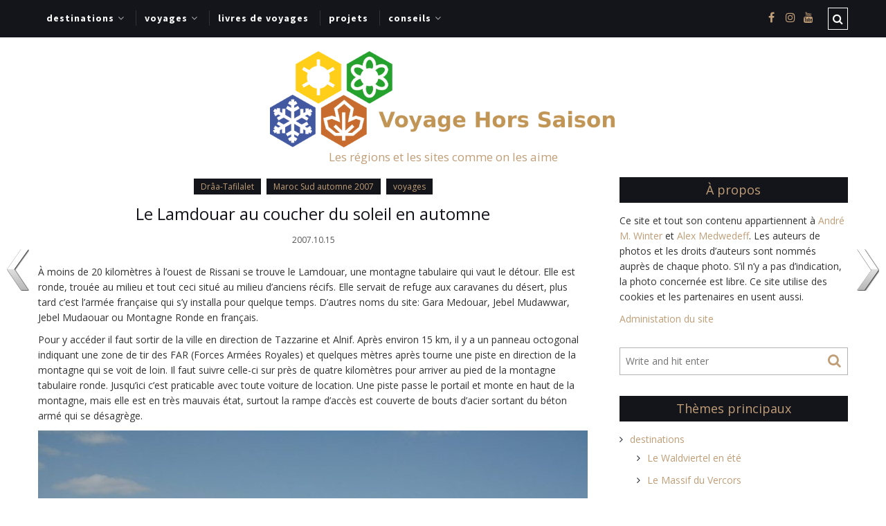

--- FILE ---
content_type: text/html; charset=UTF-8
request_url: https://www.voyage-hors-saison.fr/2007/le-lamdouar-au-coucher-du-soleil-en-automne/
body_size: 29627
content:
<!DOCTYPE html>
<html lang="fr-FR" xmlns="http://www.w3.org/1999/xhtml">
	<head>
    <meta name="viewport" content="width=device-width, initial-scale=1" />
    <meta http-equiv="Content-Type" content="text/html; charset=UTF-8" />
	<link rel="profile" href="http://gmpg.org/xfn/11" />
	<link rel="pingback" href="https://www.voyage-hors-saison.fr/xmlrpc.php" />
	<title>Le Lamdouar au coucher du soleil en automne &#8211; Voyage Hors Saison</title>
<meta name='robots' content='max-image-preview:large' />
<link rel='dns-prefetch' href='//fonts.googleapis.com' />
<link rel='dns-prefetch' href='//maxcdn.bootstrapcdn.com' />
<link rel="alternate" type="application/rss+xml" title="Voyage Hors Saison &raquo; Flux" href="https://www.voyage-hors-saison.fr/feed/" />
<link rel="alternate" type="application/rss+xml" title="Voyage Hors Saison &raquo; Flux des commentaires" href="https://www.voyage-hors-saison.fr/comments/feed/" />
<link rel="alternate" type="application/rss+xml" title="Voyage Hors Saison &raquo; Le Lamdouar au coucher du soleil en automne Flux des commentaires" href="https://www.voyage-hors-saison.fr/2007/le-lamdouar-au-coucher-du-soleil-en-automne/feed/" />
<script type="text/javascript">
/* <![CDATA[ */
window._wpemojiSettings = {"baseUrl":"https:\/\/s.w.org\/images\/core\/emoji\/14.0.0\/72x72\/","ext":".png","svgUrl":"https:\/\/s.w.org\/images\/core\/emoji\/14.0.0\/svg\/","svgExt":".svg","source":{"concatemoji":"https:\/\/www.voyage-hors-saison.fr\/wp-includes\/js\/wp-emoji-release.min.js?ver=6.4.1"}};
/*! This file is auto-generated */
!function(i,n){var o,s,e;function c(e){try{var t={supportTests:e,timestamp:(new Date).valueOf()};sessionStorage.setItem(o,JSON.stringify(t))}catch(e){}}function p(e,t,n){e.clearRect(0,0,e.canvas.width,e.canvas.height),e.fillText(t,0,0);var t=new Uint32Array(e.getImageData(0,0,e.canvas.width,e.canvas.height).data),r=(e.clearRect(0,0,e.canvas.width,e.canvas.height),e.fillText(n,0,0),new Uint32Array(e.getImageData(0,0,e.canvas.width,e.canvas.height).data));return t.every(function(e,t){return e===r[t]})}function u(e,t,n){switch(t){case"flag":return n(e,"\ud83c\udff3\ufe0f\u200d\u26a7\ufe0f","\ud83c\udff3\ufe0f\u200b\u26a7\ufe0f")?!1:!n(e,"\ud83c\uddfa\ud83c\uddf3","\ud83c\uddfa\u200b\ud83c\uddf3")&&!n(e,"\ud83c\udff4\udb40\udc67\udb40\udc62\udb40\udc65\udb40\udc6e\udb40\udc67\udb40\udc7f","\ud83c\udff4\u200b\udb40\udc67\u200b\udb40\udc62\u200b\udb40\udc65\u200b\udb40\udc6e\u200b\udb40\udc67\u200b\udb40\udc7f");case"emoji":return!n(e,"\ud83e\udef1\ud83c\udffb\u200d\ud83e\udef2\ud83c\udfff","\ud83e\udef1\ud83c\udffb\u200b\ud83e\udef2\ud83c\udfff")}return!1}function f(e,t,n){var r="undefined"!=typeof WorkerGlobalScope&&self instanceof WorkerGlobalScope?new OffscreenCanvas(300,150):i.createElement("canvas"),a=r.getContext("2d",{willReadFrequently:!0}),o=(a.textBaseline="top",a.font="600 32px Arial",{});return e.forEach(function(e){o[e]=t(a,e,n)}),o}function t(e){var t=i.createElement("script");t.src=e,t.defer=!0,i.head.appendChild(t)}"undefined"!=typeof Promise&&(o="wpEmojiSettingsSupports",s=["flag","emoji"],n.supports={everything:!0,everythingExceptFlag:!0},e=new Promise(function(e){i.addEventListener("DOMContentLoaded",e,{once:!0})}),new Promise(function(t){var n=function(){try{var e=JSON.parse(sessionStorage.getItem(o));if("object"==typeof e&&"number"==typeof e.timestamp&&(new Date).valueOf()<e.timestamp+604800&&"object"==typeof e.supportTests)return e.supportTests}catch(e){}return null}();if(!n){if("undefined"!=typeof Worker&&"undefined"!=typeof OffscreenCanvas&&"undefined"!=typeof URL&&URL.createObjectURL&&"undefined"!=typeof Blob)try{var e="postMessage("+f.toString()+"("+[JSON.stringify(s),u.toString(),p.toString()].join(",")+"));",r=new Blob([e],{type:"text/javascript"}),a=new Worker(URL.createObjectURL(r),{name:"wpTestEmojiSupports"});return void(a.onmessage=function(e){c(n=e.data),a.terminate(),t(n)})}catch(e){}c(n=f(s,u,p))}t(n)}).then(function(e){for(var t in e)n.supports[t]=e[t],n.supports.everything=n.supports.everything&&n.supports[t],"flag"!==t&&(n.supports.everythingExceptFlag=n.supports.everythingExceptFlag&&n.supports[t]);n.supports.everythingExceptFlag=n.supports.everythingExceptFlag&&!n.supports.flag,n.DOMReady=!1,n.readyCallback=function(){n.DOMReady=!0}}).then(function(){return e}).then(function(){var e;n.supports.everything||(n.readyCallback(),(e=n.source||{}).concatemoji?t(e.concatemoji):e.wpemoji&&e.twemoji&&(t(e.twemoji),t(e.wpemoji)))}))}((window,document),window._wpemojiSettings);
/* ]]> */
</script>
<!-- www.voyage-hors-saison.fr is managing ads with Advanced Ads 2.0.11 – https://wpadvancedads.com/ --><script id="voyag-ready">
			window.advanced_ads_ready=function(e,a){a=a||"complete";var d=function(e){return"interactive"===a?"loading"!==e:"complete"===e};d(document.readyState)?e():document.addEventListener("readystatechange",(function(a){d(a.target.readyState)&&e()}),{once:"interactive"===a})},window.advanced_ads_ready_queue=window.advanced_ads_ready_queue||[];		</script>
		<style id='wp-emoji-styles-inline-css' type='text/css'>

	img.wp-smiley, img.emoji {
		display: inline !important;
		border: none !important;
		box-shadow: none !important;
		height: 1em !important;
		width: 1em !important;
		margin: 0 0.07em !important;
		vertical-align: -0.1em !important;
		background: none !important;
		padding: 0 !important;
	}
</style>
<link rel='stylesheet' id='wp-block-library-css' href='https://www.voyage-hors-saison.fr/wp-includes/css/dist/block-library/style.min.css?ver=6.4.1' type='text/css' media='all' />
<style id='classic-theme-styles-inline-css' type='text/css'>
/*! This file is auto-generated */
.wp-block-button__link{color:#fff;background-color:#32373c;border-radius:9999px;box-shadow:none;text-decoration:none;padding:calc(.667em + 2px) calc(1.333em + 2px);font-size:1.125em}.wp-block-file__button{background:#32373c;color:#fff;text-decoration:none}
</style>
<style id='global-styles-inline-css' type='text/css'>
body{--wp--preset--color--black: #000000;--wp--preset--color--cyan-bluish-gray: #abb8c3;--wp--preset--color--white: #ffffff;--wp--preset--color--pale-pink: #f78da7;--wp--preset--color--vivid-red: #cf2e2e;--wp--preset--color--luminous-vivid-orange: #ff6900;--wp--preset--color--luminous-vivid-amber: #fcb900;--wp--preset--color--light-green-cyan: #7bdcb5;--wp--preset--color--vivid-green-cyan: #00d084;--wp--preset--color--pale-cyan-blue: #8ed1fc;--wp--preset--color--vivid-cyan-blue: #0693e3;--wp--preset--color--vivid-purple: #9b51e0;--wp--preset--gradient--vivid-cyan-blue-to-vivid-purple: linear-gradient(135deg,rgba(6,147,227,1) 0%,rgb(155,81,224) 100%);--wp--preset--gradient--light-green-cyan-to-vivid-green-cyan: linear-gradient(135deg,rgb(122,220,180) 0%,rgb(0,208,130) 100%);--wp--preset--gradient--luminous-vivid-amber-to-luminous-vivid-orange: linear-gradient(135deg,rgba(252,185,0,1) 0%,rgba(255,105,0,1) 100%);--wp--preset--gradient--luminous-vivid-orange-to-vivid-red: linear-gradient(135deg,rgba(255,105,0,1) 0%,rgb(207,46,46) 100%);--wp--preset--gradient--very-light-gray-to-cyan-bluish-gray: linear-gradient(135deg,rgb(238,238,238) 0%,rgb(169,184,195) 100%);--wp--preset--gradient--cool-to-warm-spectrum: linear-gradient(135deg,rgb(74,234,220) 0%,rgb(151,120,209) 20%,rgb(207,42,186) 40%,rgb(238,44,130) 60%,rgb(251,105,98) 80%,rgb(254,248,76) 100%);--wp--preset--gradient--blush-light-purple: linear-gradient(135deg,rgb(255,206,236) 0%,rgb(152,150,240) 100%);--wp--preset--gradient--blush-bordeaux: linear-gradient(135deg,rgb(254,205,165) 0%,rgb(254,45,45) 50%,rgb(107,0,62) 100%);--wp--preset--gradient--luminous-dusk: linear-gradient(135deg,rgb(255,203,112) 0%,rgb(199,81,192) 50%,rgb(65,88,208) 100%);--wp--preset--gradient--pale-ocean: linear-gradient(135deg,rgb(255,245,203) 0%,rgb(182,227,212) 50%,rgb(51,167,181) 100%);--wp--preset--gradient--electric-grass: linear-gradient(135deg,rgb(202,248,128) 0%,rgb(113,206,126) 100%);--wp--preset--gradient--midnight: linear-gradient(135deg,rgb(2,3,129) 0%,rgb(40,116,252) 100%);--wp--preset--font-size--small: 13px;--wp--preset--font-size--medium: 20px;--wp--preset--font-size--large: 36px;--wp--preset--font-size--x-large: 42px;--wp--preset--spacing--20: 0.44rem;--wp--preset--spacing--30: 0.67rem;--wp--preset--spacing--40: 1rem;--wp--preset--spacing--50: 1.5rem;--wp--preset--spacing--60: 2.25rem;--wp--preset--spacing--70: 3.38rem;--wp--preset--spacing--80: 5.06rem;--wp--preset--shadow--natural: 6px 6px 9px rgba(0, 0, 0, 0.2);--wp--preset--shadow--deep: 12px 12px 50px rgba(0, 0, 0, 0.4);--wp--preset--shadow--sharp: 6px 6px 0px rgba(0, 0, 0, 0.2);--wp--preset--shadow--outlined: 6px 6px 0px -3px rgba(255, 255, 255, 1), 6px 6px rgba(0, 0, 0, 1);--wp--preset--shadow--crisp: 6px 6px 0px rgba(0, 0, 0, 1);}:where(.is-layout-flex){gap: 0.5em;}:where(.is-layout-grid){gap: 0.5em;}body .is-layout-flow > .alignleft{float: left;margin-inline-start: 0;margin-inline-end: 2em;}body .is-layout-flow > .alignright{float: right;margin-inline-start: 2em;margin-inline-end: 0;}body .is-layout-flow > .aligncenter{margin-left: auto !important;margin-right: auto !important;}body .is-layout-constrained > .alignleft{float: left;margin-inline-start: 0;margin-inline-end: 2em;}body .is-layout-constrained > .alignright{float: right;margin-inline-start: 2em;margin-inline-end: 0;}body .is-layout-constrained > .aligncenter{margin-left: auto !important;margin-right: auto !important;}body .is-layout-constrained > :where(:not(.alignleft):not(.alignright):not(.alignfull)){max-width: var(--wp--style--global--content-size);margin-left: auto !important;margin-right: auto !important;}body .is-layout-constrained > .alignwide{max-width: var(--wp--style--global--wide-size);}body .is-layout-flex{display: flex;}body .is-layout-flex{flex-wrap: wrap;align-items: center;}body .is-layout-flex > *{margin: 0;}body .is-layout-grid{display: grid;}body .is-layout-grid > *{margin: 0;}:where(.wp-block-columns.is-layout-flex){gap: 2em;}:where(.wp-block-columns.is-layout-grid){gap: 2em;}:where(.wp-block-post-template.is-layout-flex){gap: 1.25em;}:where(.wp-block-post-template.is-layout-grid){gap: 1.25em;}.has-black-color{color: var(--wp--preset--color--black) !important;}.has-cyan-bluish-gray-color{color: var(--wp--preset--color--cyan-bluish-gray) !important;}.has-white-color{color: var(--wp--preset--color--white) !important;}.has-pale-pink-color{color: var(--wp--preset--color--pale-pink) !important;}.has-vivid-red-color{color: var(--wp--preset--color--vivid-red) !important;}.has-luminous-vivid-orange-color{color: var(--wp--preset--color--luminous-vivid-orange) !important;}.has-luminous-vivid-amber-color{color: var(--wp--preset--color--luminous-vivid-amber) !important;}.has-light-green-cyan-color{color: var(--wp--preset--color--light-green-cyan) !important;}.has-vivid-green-cyan-color{color: var(--wp--preset--color--vivid-green-cyan) !important;}.has-pale-cyan-blue-color{color: var(--wp--preset--color--pale-cyan-blue) !important;}.has-vivid-cyan-blue-color{color: var(--wp--preset--color--vivid-cyan-blue) !important;}.has-vivid-purple-color{color: var(--wp--preset--color--vivid-purple) !important;}.has-black-background-color{background-color: var(--wp--preset--color--black) !important;}.has-cyan-bluish-gray-background-color{background-color: var(--wp--preset--color--cyan-bluish-gray) !important;}.has-white-background-color{background-color: var(--wp--preset--color--white) !important;}.has-pale-pink-background-color{background-color: var(--wp--preset--color--pale-pink) !important;}.has-vivid-red-background-color{background-color: var(--wp--preset--color--vivid-red) !important;}.has-luminous-vivid-orange-background-color{background-color: var(--wp--preset--color--luminous-vivid-orange) !important;}.has-luminous-vivid-amber-background-color{background-color: var(--wp--preset--color--luminous-vivid-amber) !important;}.has-light-green-cyan-background-color{background-color: var(--wp--preset--color--light-green-cyan) !important;}.has-vivid-green-cyan-background-color{background-color: var(--wp--preset--color--vivid-green-cyan) !important;}.has-pale-cyan-blue-background-color{background-color: var(--wp--preset--color--pale-cyan-blue) !important;}.has-vivid-cyan-blue-background-color{background-color: var(--wp--preset--color--vivid-cyan-blue) !important;}.has-vivid-purple-background-color{background-color: var(--wp--preset--color--vivid-purple) !important;}.has-black-border-color{border-color: var(--wp--preset--color--black) !important;}.has-cyan-bluish-gray-border-color{border-color: var(--wp--preset--color--cyan-bluish-gray) !important;}.has-white-border-color{border-color: var(--wp--preset--color--white) !important;}.has-pale-pink-border-color{border-color: var(--wp--preset--color--pale-pink) !important;}.has-vivid-red-border-color{border-color: var(--wp--preset--color--vivid-red) !important;}.has-luminous-vivid-orange-border-color{border-color: var(--wp--preset--color--luminous-vivid-orange) !important;}.has-luminous-vivid-amber-border-color{border-color: var(--wp--preset--color--luminous-vivid-amber) !important;}.has-light-green-cyan-border-color{border-color: var(--wp--preset--color--light-green-cyan) !important;}.has-vivid-green-cyan-border-color{border-color: var(--wp--preset--color--vivid-green-cyan) !important;}.has-pale-cyan-blue-border-color{border-color: var(--wp--preset--color--pale-cyan-blue) !important;}.has-vivid-cyan-blue-border-color{border-color: var(--wp--preset--color--vivid-cyan-blue) !important;}.has-vivid-purple-border-color{border-color: var(--wp--preset--color--vivid-purple) !important;}.has-vivid-cyan-blue-to-vivid-purple-gradient-background{background: var(--wp--preset--gradient--vivid-cyan-blue-to-vivid-purple) !important;}.has-light-green-cyan-to-vivid-green-cyan-gradient-background{background: var(--wp--preset--gradient--light-green-cyan-to-vivid-green-cyan) !important;}.has-luminous-vivid-amber-to-luminous-vivid-orange-gradient-background{background: var(--wp--preset--gradient--luminous-vivid-amber-to-luminous-vivid-orange) !important;}.has-luminous-vivid-orange-to-vivid-red-gradient-background{background: var(--wp--preset--gradient--luminous-vivid-orange-to-vivid-red) !important;}.has-very-light-gray-to-cyan-bluish-gray-gradient-background{background: var(--wp--preset--gradient--very-light-gray-to-cyan-bluish-gray) !important;}.has-cool-to-warm-spectrum-gradient-background{background: var(--wp--preset--gradient--cool-to-warm-spectrum) !important;}.has-blush-light-purple-gradient-background{background: var(--wp--preset--gradient--blush-light-purple) !important;}.has-blush-bordeaux-gradient-background{background: var(--wp--preset--gradient--blush-bordeaux) !important;}.has-luminous-dusk-gradient-background{background: var(--wp--preset--gradient--luminous-dusk) !important;}.has-pale-ocean-gradient-background{background: var(--wp--preset--gradient--pale-ocean) !important;}.has-electric-grass-gradient-background{background: var(--wp--preset--gradient--electric-grass) !important;}.has-midnight-gradient-background{background: var(--wp--preset--gradient--midnight) !important;}.has-small-font-size{font-size: var(--wp--preset--font-size--small) !important;}.has-medium-font-size{font-size: var(--wp--preset--font-size--medium) !important;}.has-large-font-size{font-size: var(--wp--preset--font-size--large) !important;}.has-x-large-font-size{font-size: var(--wp--preset--font-size--x-large) !important;}
.wp-block-navigation a:where(:not(.wp-element-button)){color: inherit;}
:where(.wp-block-post-template.is-layout-flex){gap: 1.25em;}:where(.wp-block-post-template.is-layout-grid){gap: 1.25em;}
:where(.wp-block-columns.is-layout-flex){gap: 2em;}:where(.wp-block-columns.is-layout-grid){gap: 2em;}
.wp-block-pullquote{font-size: 1.5em;line-height: 1.6;}
</style>
<link rel='stylesheet' id='wpnextpreviouslink-public-css' href='https://www.voyage-hors-saison.fr/wp-content/plugins/wpnextpreviouslink/assets/css/wpnextpreviouslink-public.css?ver=2.7.6' type='text/css' media='all' />
<link rel='stylesheet' id='cleanblogg_library-css' href='https://www.voyage-hors-saison.fr/wp-content/themes/cleanblogg/css/library.css?ver=6.4.1' type='text/css' media='all' />
<link rel='stylesheet' id='cleanblogg_css-css' href='https://www.voyage-hors-saison.fr/wp-content/themes/cleanblogg/style.css?ver=6.4.1' type='text/css' media='all' />
<style id='cleanblogg_css-inline-css' type='text/css'>

     .cb-logo .cb-site-title a{
		display:inline-block;
		}
	.cb-header .cb-logo{
		margin-top:20px;
		margin-bottom:20px;
		}
	.container-fluid, #cb-main.cb-box-layout {
		max-width: 1200px;
		}
	.cb-logo .cb-site-title a img{ 
	width:500px!important;
	display: inline-block; 
	}
	header.cb-header .cb-logo .cb-tagline{
	margin-top:5px;	
		}
		@media only screen and (max-width:1199px){
	.cb-header-style3 .cb-header .cb-top-ad{
		margin-bottom:20px;
		}
}
	
.cb-header .container-fluid.cb-logo-container{
	background-color: rgba(255,255,255,1);
	}

</style>
<link rel='stylesheet' id='cleanblogg_responsive-css' href='https://www.voyage-hors-saison.fr/wp-content/themes/cleanblogg/css/responsive.css?ver=6.4.1' type='text/css' media='all' />
<link rel='stylesheet' id='source_sans_font-css' href='//fonts.googleapis.com/css?family=Source+Sans+Pro%3A400%2C600%2C700&#038;ver=6.4.1' type='text/css' media='all' />
<link rel='stylesheet' id='montserrat_font-css' href='//fonts.googleapis.com/css?family=Montserrat%3A400%2C700&#038;ver=6.4.1' type='text/css' media='all' />
<link rel='stylesheet' id='Open_Sans-css' href='//fonts.googleapis.com/css?family=Open+Sans%3A400%2C300%2C600%2C400italic%2C600italic%2C700%2C700italic%2C800%2C800italic&#038;ver=6.4.1' type='text/css' media='all' />
<link rel='stylesheet' id='Font-awesome-css' href='//maxcdn.bootstrapcdn.com/font-awesome/4.7.0/css/font-awesome.min.css?ver=6.4.1' type='text/css' media='all' />
<link rel='stylesheet' id='wpel-font-awesome-css' href='https://www.voyage-hors-saison.fr/wp-content/plugins/wp-external-links/public/css/font-awesome.min.css?ver=2.63' type='text/css' media='all' />
<link rel='stylesheet' id='wpel-style-css' href='https://www.voyage-hors-saison.fr/wp-content/plugins/wp-external-links/public/css/wpel.css?ver=2.63' type='text/css' media='all' />
<script type="text/javascript" src="https://www.voyage-hors-saison.fr/wp-includes/js/jquery/jquery.min.js?ver=3.7.1" id="jquery-core-js"></script>
<script type="text/javascript" src="https://www.voyage-hors-saison.fr/wp-includes/js/jquery/jquery-migrate.min.js?ver=3.4.1" id="jquery-migrate-js"></script>
<script type="text/javascript" id="cleanblog-custom-js-js-extra">
/* <![CDATA[ */
var cleanblogVars = {"slider_options":{"auto":true,"mode":"horizontal","speed":1000,"pause":5000,"controls":true,"type":"carousel2"}};
/* ]]> */
</script>
<script type="text/javascript" src="https://www.voyage-hors-saison.fr/wp-content/themes/cleanblogg/js/custom.js?ver=120938200" id="cleanblog-custom-js-js"></script>
<link rel="https://api.w.org/" href="https://www.voyage-hors-saison.fr/wp-json/" /><link rel="alternate" type="application/json" href="https://www.voyage-hors-saison.fr/wp-json/wp/v2/posts/19613" /><link rel="EditURI" type="application/rsd+xml" title="RSD" href="https://www.voyage-hors-saison.fr/xmlrpc.php?rsd" />
<meta name="generator" content="WordPress 6.4.1" />
<link rel="canonical" href="https://www.voyage-hors-saison.fr/2007/le-lamdouar-au-coucher-du-soleil-en-automne/" />
<link rel='shortlink' href='https://www.voyage-hors-saison.fr/?p=19613' />
<link rel="alternate" type="application/json+oembed" href="https://www.voyage-hors-saison.fr/wp-json/oembed/1.0/embed?url=https%3A%2F%2Fwww.voyage-hors-saison.fr%2F2007%2Fle-lamdouar-au-coucher-du-soleil-en-automne%2F" />
<link rel="alternate" type="text/xml+oembed" href="https://www.voyage-hors-saison.fr/wp-json/oembed/1.0/embed?url=https%3A%2F%2Fwww.voyage-hors-saison.fr%2F2007%2Fle-lamdouar-au-coucher-du-soleil-en-automne%2F&#038;format=xml" />
<script  async src="https://pagead2.googlesyndication.com/pagead/js/adsbygoogle.js?client=ca-pub-6049981187637171" crossorigin="anonymous"></script><link rel="icon" href="https://www.voyage-hors-saison.fr/wp-content/uploads/2019/12/cropped-vhs-logo-bg-white-1-200x200.png" sizes="32x32" />
<link rel="icon" href="https://www.voyage-hors-saison.fr/wp-content/uploads/2019/12/cropped-vhs-logo-bg-white-1-200x200.png" sizes="192x192" />
<link rel="apple-touch-icon" href="https://www.voyage-hors-saison.fr/wp-content/uploads/2019/12/cropped-vhs-logo-bg-white-1-200x200.png" />
<meta name="msapplication-TileImage" content="https://www.voyage-hors-saison.fr/wp-content/uploads/2019/12/cropped-vhs-logo-bg-white-1-300x300.png" />
		<style type="text/css" id="wp-custom-css">
			[id^="gallery-"] img {
  border: 0px solid white !important;
}

.cb-header .cb-nav ul li ul.sub-menu li{width:auto}

.advadsincontent {max-width:100%;border:2px solid #C09E77;background-color:#C09E77;}		</style>
			<script data-ad-client="ca-pub-6049981187637171" async src="https://pagead2.googlesyndication.com/pagead/js/adsbygoogle.js"></script>
	</head>
    	<body class="post-template-default single single-post postid-19613 single-format-standard wide-layout" >
      <div id="cb-main" class="cb-wide-layout cb-header-style1">
               <header class="cb-header">
            <div class="cb-top-bar">
                <div class="container-fluid">
                    <div class="cb-menu-toggle">
                    <i class="fa fa-bars"></i><i class="fa fa-times"></i>
                    </div>
					<nav class="cb-nav"><ul id="menu-voyage-hors-saison" class="menu"><li id="menu-item-6284" class="menu-item menu-item-type-post_type menu-item-object-page menu-item-has-children menu-item-6284"><a href="https://www.voyage-hors-saison.fr/destinations/" data-wpel-link="internal">destinations</a>
<ul class="sub-menu">
	<li id="menu-item-10866" class="menu-item menu-item-type-post_type menu-item-object-page menu-item-10866"><a href="https://www.voyage-hors-saison.fr/destinations/le-waldviertel-en-ete/" data-wpel-link="internal">Le Waldviertel en été</a></li>
	<li id="menu-item-6830" class="menu-item menu-item-type-post_type menu-item-object-page menu-item-6830"><a href="https://www.voyage-hors-saison.fr/destinations/le-massif-du-vercors/" data-wpel-link="internal">Le Massif du Vercors</a></li>
	<li id="menu-item-6848" class="menu-item menu-item-type-post_type menu-item-object-page menu-item-6848"><a href="https://www.voyage-hors-saison.fr/destinations/le-haut-jura-franco-suisse/" data-wpel-link="internal">Le Haut Jura franco-suisse</a></li>
	<li id="menu-item-6225" class="menu-item menu-item-type-post_type menu-item-object-page menu-item-6225"><a href="https://www.voyage-hors-saison.fr/destinations/la-cote-calcaire-du-nord-de-ladriatique/" data-wpel-link="internal">Adriatique nord-est</a></li>
	<li id="menu-item-1314" class="menu-item menu-item-type-post_type menu-item-object-page menu-item-1314"><a href="https://www.voyage-hors-saison.fr/destinations/guadeloupe-facile/" data-wpel-link="internal">Guadeloupe facile</a></li>
	<li id="menu-item-8234" class="menu-item menu-item-type-post_type menu-item-object-page menu-item-8234"><a href="https://www.voyage-hors-saison.fr/destinations/scandinavie-en-ete/" data-wpel-link="internal">Scandinavie en été</a></li>
	<li id="menu-item-117" class="menu-item menu-item-type-post_type menu-item-object-page menu-item-117"><a href="https://www.voyage-hors-saison.fr/destinations/les-aurores-boreales-en-laponie-en-camion-amenage/" data-wpel-link="internal">Laponie en hiver</a></li>
	<li id="menu-item-3126" class="menu-item menu-item-type-post_type menu-item-object-page menu-item-3126"><a href="https://www.voyage-hors-saison.fr/destinations/provence-au-printemps/" data-wpel-link="internal">Provence au printemps</a></li>
	<li id="menu-item-5756" class="menu-item menu-item-type-post_type menu-item-object-page menu-item-5756"><a href="https://www.voyage-hors-saison.fr/destinations/provence-en-ete/" data-wpel-link="internal">Provence en été</a></li>
	<li id="menu-item-5575" class="menu-item menu-item-type-post_type menu-item-object-page menu-item-5575"><a href="https://www.voyage-hors-saison.fr/destinations/provence-en-hiver/" data-wpel-link="internal">Provence en hiver</a></li>
</ul>
</li>
<li id="menu-item-124" class="menu-item menu-item-type-taxonomy menu-item-object-category current-post-ancestor current-menu-parent current-post-parent menu-item-has-children menu-item-124"><a href="https://www.voyage-hors-saison.fr/category/voyages/" data-wpel-link="internal">voyages</a>
<ul class="sub-menu">
	<li id="menu-item-12412" class="menu-item menu-item-type-post_type menu-item-object-page menu-item-12412"><a href="https://www.voyage-hors-saison.fr/voyages/la-toscane-est-les-pouilles-automne-2020/" data-wpel-link="internal">La Toscane est les Pouilles automne 2020</a></li>
	<li id="menu-item-10888" class="menu-item menu-item-type-post_type menu-item-object-page menu-item-10888"><a href="https://www.voyage-hors-saison.fr/voyages/lautriche-de-lest-ete-2020-corona/" data-wpel-link="internal">L&rsquo;Autriche de l&rsquo;est été 2020 « corona »</a></li>
	<li id="menu-item-6321" class="menu-item menu-item-type-post_type menu-item-object-page menu-item-6321"><a href="https://www.voyage-hors-saison.fr/voyages/provence-fin-2019/" data-wpel-link="internal">Provence fin 2019</a></li>
	<li id="menu-item-6339" class="menu-item menu-item-type-post_type menu-item-object-page menu-item-6339"><a href="https://www.voyage-hors-saison.fr/voyages/suisse-jura-alpes-vercors-et-provence-en-ete-2019/" data-wpel-link="internal">Suisse, Jura, Alpes, Vercors, PACA été 2019</a></li>
	<li id="menu-item-6303" class="menu-item menu-item-type-post_type menu-item-object-page menu-item-6303"><a href="https://www.voyage-hors-saison.fr/voyages/provence-avril-2019/" data-wpel-link="internal">Provence avril 2019</a></li>
	<li id="menu-item-12439" class="menu-item menu-item-type-post_type menu-item-object-page menu-item-12439"><a href="https://www.voyage-hors-saison.fr/voyages/la-sicile-fin-decembre-2017/" data-wpel-link="internal">La Sicile fin décembre 2017</a></li>
	<li id="menu-item-6199" class="menu-item menu-item-type-post_type menu-item-object-page menu-item-6199"><a href="https://www.voyage-hors-saison.fr/voyages/guadeloupe-fevrier-2017/" data-wpel-link="internal">Guadeloupe février 2017</a></li>
	<li id="menu-item-7309" class="menu-item menu-item-type-post_type menu-item-object-page menu-item-7309"><a href="https://www.voyage-hors-saison.fr/voyages/scandinavie-du-sud-ete-2016/" data-wpel-link="internal">Scandinavie du sud été 2016</a></li>
	<li id="menu-item-2430" class="menu-item menu-item-type-post_type menu-item-object-page menu-item-2430"><a href="https://www.voyage-hors-saison.fr/voyages/sur-les-cotes-du-nord-est-de-la-mer-adriatique-en-mars-2015/" data-wpel-link="internal">Adriatique mars 2015</a></li>
	<li id="menu-item-6214" class="menu-item menu-item-type-post_type menu-item-object-page menu-item-6214"><a href="https://www.voyage-hors-saison.fr/voyages/laponie-mars-2014/" data-wpel-link="internal">Laponie mars 2014</a></li>
	<li id="menu-item-6304" class="menu-item menu-item-type-post_type menu-item-object-page menu-item-6304"><a href="https://www.voyage-hors-saison.fr/voyages/provence-mai-2012/" data-wpel-link="internal">Provence mai 2012</a></li>
	<li id="menu-item-25493" class="menu-item menu-item-type-post_type menu-item-object-page menu-item-25493"><a href="https://www.voyage-hors-saison.fr/voyages/avec-notre-propre-voiture-en-islande/" data-wpel-link="internal">Islande juillet 2009</a></li>
	<li id="menu-item-10150" class="menu-item menu-item-type-post_type menu-item-object-page menu-item-10150"><a href="https://www.voyage-hors-saison.fr/voyages/amerique-du-nord-ouest-en-1996/" data-wpel-link="internal">Amérique du nord-ouest en 1996</a></li>
	<li id="menu-item-30614" class="menu-item menu-item-type-post_type menu-item-object-page menu-item-30614"><a href="https://www.voyage-hors-saison.fr/les-traverses-en-ferry/" data-wpel-link="internal">Les traversés en ferry</a></li>
</ul>
</li>
<li id="menu-item-34" class="menu-item menu-item-type-post_type menu-item-object-page menu-item-34"><a href="https://www.voyage-hors-saison.fr/lire-et-interpreter-des-livres-anciens-de-voyages/" data-wpel-link="internal">livres de voyages</a></li>
<li id="menu-item-4402" class="menu-item menu-item-type-taxonomy menu-item-object-category menu-item-4402"><a href="https://www.voyage-hors-saison.fr/category/projets/" data-wpel-link="internal">projets</a></li>
<li id="menu-item-20698" class="menu-item menu-item-type-taxonomy menu-item-object-category menu-item-has-children menu-item-20698"><a href="https://www.voyage-hors-saison.fr/category/conseils/" data-wpel-link="internal">conseils</a>
<ul class="sub-menu">
	<li id="menu-item-20721" class="menu-item menu-item-type-post_type menu-item-object-post menu-item-20721"><a href="https://www.voyage-hors-saison.fr/2020/sites-internet-fiables-pour-les-previsions-meteo/" data-wpel-link="internal">Sites internet fiables pour les prévisions météo</a></li>
	<li id="menu-item-31074" class="menu-item menu-item-type-post_type menu-item-object-post menu-item-31074"><a href="https://www.voyage-hors-saison.fr/2022/sites-de-cartes-topographiques/" data-wpel-link="internal">Sites de cartes topographiques</a></li>
	<li id="menu-item-20699" class="menu-item menu-item-type-post_type menu-item-object-page menu-item-20699"><a href="https://www.voyage-hors-saison.fr/voyager-en-camion-amenage-en-hiver/" data-wpel-link="internal">En camion aménagé en hiver</a></li>
</ul>
</li>
</ul></nav>                                		                        <div class="cb-top-search-btn">
                            <i class="fa fa-search"></i>
                        </div>
                        <div class="cb-top-search-form">
                            <form method="get" class="search-form" action="https://www.voyage-hors-saison.fr/">
		<input type="text" placeholder="Write and hit enter" name="s" class="s" />
        <button type="submit" class="search-submit"><i class="fa fa-search" aria-hidden="true"></i></button>
</form>                        </div> <!-- Header Social -->
            			                            <div class="cb-top-social">
                                <a href="https://www.facebook.com/voyage.hors.saison/" target="_blank" data-wpel-link="internal"><i class="fa fa-facebook"></i></a> <a href="https://www.instagram.com/voyage.hors.saison/" target="_blank" data-wpel-link="internal"><i class="fa fa-instagram"></i></a><a href="https://www.youtube.com/channel/UCxPtYBbbgP8a0XvdoOWmKFQ" target="_blank" data-wpel-link="internal"><i class="fa fa-youtube"></i></a>                            </div>
						 <!-- Header Social -->
                        
            
				</div>
			</div><!-- top bar -->
            <div class="container-fluid cb-logo-container">
                <div class="cb-logo">
                                <h2 class="cb-site-title"><a href="https://www.voyage-hors-saison.fr/" data-wpel-link="internal"><img src="https://www.voyage-hors-saison.fr/wp-content/uploads/2019/12/vhs-logo-text-1.png" alt="Voyage Hors Saison"></a></h2>
                <h3 class="cb-tagline">Les régions et les sites comme on les aime</h3>                                </div>
            </div>
		</header><!-- header -->
       		<div class="cb-content cb-right">
	<div class="container-fluid">
    	<div class="row">
    		<div class="cb-main col-md-8">	
				
<article id="post-19613" class="cb-single post-19613 post type-post status-publish format-standard has-post-thumbnail hentry category-draa-tafilalet category-maroc-sud-automne-2007 category-voyages tag-armee tag-calcaire tag-geologie tag-montagne tag-refuge">
	     <div class="cb-post-entry">
        <div class="cb-post-header">
          <div class="cb-post-cat"><ul class="post-categories">
	<li><a href="https://www.voyage-hors-saison.fr/category/monde/afrique/maroc/draa-tafilalet/" rel="category tag" data-wpel-link="internal">Drâa-Tafilalet</a></li>
	<li><a href="https://www.voyage-hors-saison.fr/category/voyages/maroc-sud-automne-2007/" rel="category tag" data-wpel-link="internal">Maroc Sud automne 2007</a></li>
	<li><a href="https://www.voyage-hors-saison.fr/category/voyages/" rel="category tag" data-wpel-link="internal">voyages</a></li></ul></div>          <h1 class="cb-post-title"><a href="https://www.voyage-hors-saison.fr/2007/le-lamdouar-au-coucher-du-soleil-en-automne/" rel="bookmark" data-wpel-link="internal">Le Lamdouar au coucher du soleil en automne</a></h1>
            <div class="cb-post-meta">
                <ul>
                                        <li>2007.10.15</li>                                    </ul>
            </div>              
        </div>
                <div class="cb-post-content">
            <p>À moins de 20 kilomètres à l&rsquo;ouest de Rissani se trouve le Lamdouar, une montagne tabulaire qui vaut le détour. Elle est ronde, trouée au milieu et tout ceci situé au milieu d&rsquo;anciens récifs. Elle servait de refuge aux caravanes du désert, plus tard c&rsquo;est l&rsquo;armée française qui s&rsquo;y installa pour quelque temps. D&rsquo;autres noms du site: Gara Medouar, Jebel Mudawwar, Jebel Mudaouar ou Montagne Ronde en français.</p>
<p>Pour y accéder il faut sortir de la ville en direction de Tazzarine et Alnif. Après environ 15 km, il y a un panneau octogonal indiquant une zone de tir des FAR (Forces Armées Royales) et quelques mètres après tourne une piste en direction de la montagne qui se voit de loin. Il faut suivre celle-ci sur près de quatre kilomètres pour arriver au pied de la montagne tabulaire ronde. Jusqu&rsquo;ici c&rsquo;est praticable avec toute voiture de location. Une piste passe le portail et monte en haut de la montagne, mais elle est en très mauvais état, surtout la rampe d&rsquo;accès est couverte de bouts d&rsquo;acier sortant du béton armé qui se désagrège.</p>
<div id="attachment_19580" style="width: 804px" class="wp-caption aligncenter"><img fetchpriority="high" decoding="async" aria-describedby="caption-attachment-19580" class="size-AeFullWidth wp-image-19580" src="https://www.voyage-hors-saison.fr/wp-content/uploads/2020/12/20071015-174209_lamdouar_850_m-794x529.jpg" alt="Lamdouar, 850 m. Photo © André M. Winter" width="794" height="529" srcset="https://www.voyage-hors-saison.fr/wp-content/uploads/2020/12/20071015-174209_lamdouar_850_m-794x529.jpg 794w, https://www.voyage-hors-saison.fr/wp-content/uploads/2020/12/20071015-174209_lamdouar_850_m-300x200.jpg 300w, https://www.voyage-hors-saison.fr/wp-content/uploads/2020/12/20071015-174209_lamdouar_850_m-200x133.jpg 200w, https://www.voyage-hors-saison.fr/wp-content/uploads/2020/12/20071015-174209_lamdouar_850_m-768x512.jpg 768w, https://www.voyage-hors-saison.fr/wp-content/uploads/2020/12/20071015-174209_lamdouar_850_m-1050x700.jpg 1050w, https://www.voyage-hors-saison.fr/wp-content/uploads/2020/12/20071015-174209_lamdouar_850_m-392x261.jpg 392w, https://www.voyage-hors-saison.fr/wp-content/uploads/2020/12/20071015-174209_lamdouar_850_m-258x172.jpg 258w, https://www.voyage-hors-saison.fr/wp-content/uploads/2020/12/20071015-174209_lamdouar_850_m.jpg 1200w" sizes="(max-width: 794px) 100vw, 794px" /><p id="caption-attachment-19580" class="wp-caption-text">Lamdouar, 850 m. Photo © André M. Winter</p></div>
<p>Le gros mur ferme la seule grande ouverture du Lamdouar. Il a une épaisseur qui dépasse trois mètres. Cet abri naturel a été utilisé par les caravanes de dromadaires pour se réfugier des tempêtes de sable.</p>
<div id='gallery-1' class='gallery galleryid-19613 gallery-columns-2 gallery-size-AeGallery2Rows'><div class='gallery2div0 portrait'><img decoding="async" width="392" height="588" src="https://www.voyage-hors-saison.fr/wp-content/uploads/2020/12/20071015-174840_alexandra_devant_le_mur_perce_de_la_montagne_ronde-392x588.jpg" class="attachment-AeGallery2Rows size-AeGallery2Rows" alt="Alexandra devant le mur percé de la Montagne Ronde. Photo © André M. Winter" aria-describedby="gallery-1-19581" srcset="https://www.voyage-hors-saison.fr/wp-content/uploads/2020/12/20071015-174840_alexandra_devant_le_mur_perce_de_la_montagne_ronde-392x588.jpg 392w, https://www.voyage-hors-saison.fr/wp-content/uploads/2020/12/20071015-174840_alexandra_devant_le_mur_perce_de_la_montagne_ronde-200x300.jpg 200w, https://www.voyage-hors-saison.fr/wp-content/uploads/2020/12/20071015-174840_alexandra_devant_le_mur_perce_de_la_montagne_ronde-133x200.jpg 133w, https://www.voyage-hors-saison.fr/wp-content/uploads/2020/12/20071015-174840_alexandra_devant_le_mur_perce_de_la_montagne_ronde-768x1152.jpg 768w, https://www.voyage-hors-saison.fr/wp-content/uploads/2020/12/20071015-174840_alexandra_devant_le_mur_perce_de_la_montagne_ronde-794x1191.jpg 794w, https://www.voyage-hors-saison.fr/wp-content/uploads/2020/12/20071015-174840_alexandra_devant_le_mur_perce_de_la_montagne_ronde-258x387.jpg 258w, https://www.voyage-hors-saison.fr/wp-content/uploads/2020/12/20071015-174840_alexandra_devant_le_mur_perce_de_la_montagne_ronde.jpg 800w" sizes="(max-width: 392px) 100vw, 392px" />
        <p class='wp-caption-text' id='gallery-1-19581'>
          Alexandra devant le mur percé de la Montagne Ronde. Photo © André M. Winter
        </p></div><div class='gallery2div1 portrait'><img decoding="async" width="392" height="588" src="https://www.voyage-hors-saison.fr/wp-content/uploads/2020/12/20071015-175632_fossiles-392x588.jpg" class="attachment-AeGallery2Rows size-AeGallery2Rows" alt="Fossiles. Photo © André M. Winter" aria-describedby="gallery-1-19584" srcset="https://www.voyage-hors-saison.fr/wp-content/uploads/2020/12/20071015-175632_fossiles-392x588.jpg 392w, https://www.voyage-hors-saison.fr/wp-content/uploads/2020/12/20071015-175632_fossiles-200x300.jpg 200w, https://www.voyage-hors-saison.fr/wp-content/uploads/2020/12/20071015-175632_fossiles-133x200.jpg 133w, https://www.voyage-hors-saison.fr/wp-content/uploads/2020/12/20071015-175632_fossiles-768x1152.jpg 768w, https://www.voyage-hors-saison.fr/wp-content/uploads/2020/12/20071015-175632_fossiles-794x1191.jpg 794w, https://www.voyage-hors-saison.fr/wp-content/uploads/2020/12/20071015-175632_fossiles-258x387.jpg 258w, https://www.voyage-hors-saison.fr/wp-content/uploads/2020/12/20071015-175632_fossiles.jpg 800w" sizes="(max-width: 392px) 100vw, 392px" />
        <p class='wp-caption-text' id='gallery-1-19584'>
          Fossiles. Photo © André M. Winter
        </p></div><br style="clear: both" />
		</div>

<p>Cette route n&rsquo;est praticable qu&rsquo;en 4&#215;4, le point le plus délicat est la rampe qui monte dans le portail d&rsquo;entrée.</p>
<div id="attachment_19582" style="width: 804px" class="wp-caption aligncenter"><img loading="lazy" decoding="async" aria-describedby="caption-attachment-19582" class="size-AeFullWidth wp-image-19582" src="https://www.voyage-hors-saison.fr/wp-content/uploads/2020/12/20071015-175215_route_montant_dans_le_lamdouar-794x529.jpg" alt="Route montant dans le Lamdouar. Photo © André M. Winter" width="794" height="529" srcset="https://www.voyage-hors-saison.fr/wp-content/uploads/2020/12/20071015-175215_route_montant_dans_le_lamdouar-794x529.jpg 794w, https://www.voyage-hors-saison.fr/wp-content/uploads/2020/12/20071015-175215_route_montant_dans_le_lamdouar-300x200.jpg 300w, https://www.voyage-hors-saison.fr/wp-content/uploads/2020/12/20071015-175215_route_montant_dans_le_lamdouar-200x133.jpg 200w, https://www.voyage-hors-saison.fr/wp-content/uploads/2020/12/20071015-175215_route_montant_dans_le_lamdouar-768x512.jpg 768w, https://www.voyage-hors-saison.fr/wp-content/uploads/2020/12/20071015-175215_route_montant_dans_le_lamdouar-1050x700.jpg 1050w, https://www.voyage-hors-saison.fr/wp-content/uploads/2020/12/20071015-175215_route_montant_dans_le_lamdouar-392x261.jpg 392w, https://www.voyage-hors-saison.fr/wp-content/uploads/2020/12/20071015-175215_route_montant_dans_le_lamdouar-258x172.jpg 258w, https://www.voyage-hors-saison.fr/wp-content/uploads/2020/12/20071015-175215_route_montant_dans_le_lamdouar.jpg 1200w" sizes="(max-width: 794px) 100vw, 794px" /><p id="caption-attachment-19582" class="wp-caption-text">Route montant dans le Lamdouar. Photo © André M. Winter</p></div><div class="voyag-au-milieu advadsincontent" style="margin-top: 5px;margin-bottom: 5px;" id="voyag-1705033442"><script async src="//pagead2.googlesyndication.com/pagead/js/adsbygoogle.js?client=ca-pub-6049981187637171" crossorigin="anonymous"></script><ins class="adsbygoogle" style="display:block;" data-ad-client="ca-pub-6049981187637171" 
data-ad-slot="6529984569" 
data-ad-format="auto"></ins>
<script> 
(adsbygoogle = window.adsbygoogle || []).push({}); 
</script>
</div>
<p>Il ne reste pas grand chose de ces installations sur le sommet, exceptés ces quelques murs. Par contre, la surface de la montagne est parsemé de trous de chercheurs de fossiles.</p>
<div id="attachment_19589" style="width: 804px" class="wp-caption aligncenter"><img loading="lazy" decoding="async" aria-describedby="caption-attachment-19589" class="size-AeFullWidth wp-image-19589" src="https://www.voyage-hors-saison.fr/wp-content/uploads/2020/12/20071015-180903_anciennes_installations_de_l_armee_francaise_sur_le_lamdouar-794x529.jpg" alt="Anciennes installations de l'armée française sur le Lamdouar. Photo © André M. Winter" width="794" height="529" srcset="https://www.voyage-hors-saison.fr/wp-content/uploads/2020/12/20071015-180903_anciennes_installations_de_l_armee_francaise_sur_le_lamdouar-794x529.jpg 794w, https://www.voyage-hors-saison.fr/wp-content/uploads/2020/12/20071015-180903_anciennes_installations_de_l_armee_francaise_sur_le_lamdouar-300x200.jpg 300w, https://www.voyage-hors-saison.fr/wp-content/uploads/2020/12/20071015-180903_anciennes_installations_de_l_armee_francaise_sur_le_lamdouar-200x133.jpg 200w, https://www.voyage-hors-saison.fr/wp-content/uploads/2020/12/20071015-180903_anciennes_installations_de_l_armee_francaise_sur_le_lamdouar-768x512.jpg 768w, https://www.voyage-hors-saison.fr/wp-content/uploads/2020/12/20071015-180903_anciennes_installations_de_l_armee_francaise_sur_le_lamdouar-1050x700.jpg 1050w, https://www.voyage-hors-saison.fr/wp-content/uploads/2020/12/20071015-180903_anciennes_installations_de_l_armee_francaise_sur_le_lamdouar-392x261.jpg 392w, https://www.voyage-hors-saison.fr/wp-content/uploads/2020/12/20071015-180903_anciennes_installations_de_l_armee_francaise_sur_le_lamdouar-258x172.jpg 258w, https://www.voyage-hors-saison.fr/wp-content/uploads/2020/12/20071015-180903_anciennes_installations_de_l_armee_francaise_sur_le_lamdouar.jpg 1200w" sizes="(max-width: 794px) 100vw, 794px" /><p id="caption-attachment-19589" class="wp-caption-text">Anciennes installations de l&rsquo;armée française sur le Lamdouar. Photo © André M. Winter</p></div>
<p>Vue vers le sud-ouest et la crête moins accessible de la Montagne Ronde.</p>
<div id="attachment_19585" style="width: 804px" class="wp-caption aligncenter"><img loading="lazy" decoding="async" aria-describedby="caption-attachment-19585" class="size-AeFullWidth wp-image-19585" src="https://www.voyage-hors-saison.fr/wp-content/uploads/2020/12/20071015-175948_au_sommet_du_lamdouar-794x529.jpg" alt="Au sommet du Lamdouar. Photo © André M. Winter" width="794" height="529" srcset="https://www.voyage-hors-saison.fr/wp-content/uploads/2020/12/20071015-175948_au_sommet_du_lamdouar-794x529.jpg 794w, https://www.voyage-hors-saison.fr/wp-content/uploads/2020/12/20071015-175948_au_sommet_du_lamdouar-300x200.jpg 300w, https://www.voyage-hors-saison.fr/wp-content/uploads/2020/12/20071015-175948_au_sommet_du_lamdouar-200x133.jpg 200w, https://www.voyage-hors-saison.fr/wp-content/uploads/2020/12/20071015-175948_au_sommet_du_lamdouar-768x512.jpg 768w, https://www.voyage-hors-saison.fr/wp-content/uploads/2020/12/20071015-175948_au_sommet_du_lamdouar-1050x700.jpg 1050w, https://www.voyage-hors-saison.fr/wp-content/uploads/2020/12/20071015-175948_au_sommet_du_lamdouar-392x261.jpg 392w, https://www.voyage-hors-saison.fr/wp-content/uploads/2020/12/20071015-175948_au_sommet_du_lamdouar-258x172.jpg 258w, https://www.voyage-hors-saison.fr/wp-content/uploads/2020/12/20071015-175948_au_sommet_du_lamdouar.jpg 1200w" sizes="(max-width: 794px) 100vw, 794px" /><p id="caption-attachment-19585" class="wp-caption-text">Au sommet du Lamdouar. Photo © André M. Winter</p></div>
<p>Il y a aussi une ouverture du côté est, mais elle est obstruée par ce mur. Cependant, il n&rsquo;est pas facile de monter ou descendre par ce côté.</p>
<div id="attachment_19593" style="width: 804px" class="wp-caption aligncenter"><img loading="lazy" decoding="async" aria-describedby="caption-attachment-19593" class="size-AeFullWidth wp-image-19593" src="https://www.voyage-hors-saison.fr/wp-content/uploads/2020/12/20071015-181404_mur_a_l_est_du_lamdouar-794x529.jpg" alt="Mur à l'est du Lamdouar. Photo © André M. Winter" width="794" height="529" srcset="https://www.voyage-hors-saison.fr/wp-content/uploads/2020/12/20071015-181404_mur_a_l_est_du_lamdouar-794x529.jpg 794w, https://www.voyage-hors-saison.fr/wp-content/uploads/2020/12/20071015-181404_mur_a_l_est_du_lamdouar-300x200.jpg 300w, https://www.voyage-hors-saison.fr/wp-content/uploads/2020/12/20071015-181404_mur_a_l_est_du_lamdouar-200x133.jpg 200w, https://www.voyage-hors-saison.fr/wp-content/uploads/2020/12/20071015-181404_mur_a_l_est_du_lamdouar-768x512.jpg 768w, https://www.voyage-hors-saison.fr/wp-content/uploads/2020/12/20071015-181404_mur_a_l_est_du_lamdouar-1050x700.jpg 1050w, https://www.voyage-hors-saison.fr/wp-content/uploads/2020/12/20071015-181404_mur_a_l_est_du_lamdouar-392x261.jpg 392w, https://www.voyage-hors-saison.fr/wp-content/uploads/2020/12/20071015-181404_mur_a_l_est_du_lamdouar-258x172.jpg 258w, https://www.voyage-hors-saison.fr/wp-content/uploads/2020/12/20071015-181404_mur_a_l_est_du_lamdouar.jpg 1200w" sizes="(max-width: 794px) 100vw, 794px" /><p id="caption-attachment-19593" class="wp-caption-text">Mur à l&rsquo;est du Lamdouar. Photo © André M. Winter</p></div>
<p>Cette montage est du type mesa, c&rsquo;est à dire une montagne à dos ou sommet plat, le plus souvent formé par d&rsquo;anciens récifs transformés en bancs (couches) calcaires. La montagne tabulaire à l&rsquo;ouest de Rissani présente la particularité d&rsquo;être creuse et ronde, donc de former une sorte de cratère. Nous sommes en pays calcaire, ce n&rsquo;est donc pas un volcan. Il y a une ouverture, mais elle est fermée par un épais mur. D&rsquo;en haut on a une superbe vue sur la plaine et les récifs dans les environs.</p>
<div id="attachment_19587" style="width: 804px" class="wp-caption aligncenter"><img loading="lazy" decoding="async" aria-describedby="caption-attachment-19587" class="size-AeFullWidth wp-image-19587" src="https://www.voyage-hors-saison.fr/wp-content/uploads/2020/12/20071015-180631_nid_d_oiseaux_dans_les_flancs_du_lamdouar-794x529.jpg" alt="Nid d'oiseaux dans les flancs du Lamdouar. Photo © André M. Winter" width="794" height="529" srcset="https://www.voyage-hors-saison.fr/wp-content/uploads/2020/12/20071015-180631_nid_d_oiseaux_dans_les_flancs_du_lamdouar-794x529.jpg 794w, https://www.voyage-hors-saison.fr/wp-content/uploads/2020/12/20071015-180631_nid_d_oiseaux_dans_les_flancs_du_lamdouar-300x200.jpg 300w, https://www.voyage-hors-saison.fr/wp-content/uploads/2020/12/20071015-180631_nid_d_oiseaux_dans_les_flancs_du_lamdouar-200x133.jpg 200w, https://www.voyage-hors-saison.fr/wp-content/uploads/2020/12/20071015-180631_nid_d_oiseaux_dans_les_flancs_du_lamdouar-768x512.jpg 768w, https://www.voyage-hors-saison.fr/wp-content/uploads/2020/12/20071015-180631_nid_d_oiseaux_dans_les_flancs_du_lamdouar-1050x700.jpg 1050w, https://www.voyage-hors-saison.fr/wp-content/uploads/2020/12/20071015-180631_nid_d_oiseaux_dans_les_flancs_du_lamdouar-392x261.jpg 392w, https://www.voyage-hors-saison.fr/wp-content/uploads/2020/12/20071015-180631_nid_d_oiseaux_dans_les_flancs_du_lamdouar-258x172.jpg 258w, https://www.voyage-hors-saison.fr/wp-content/uploads/2020/12/20071015-180631_nid_d_oiseaux_dans_les_flancs_du_lamdouar.jpg 1200w" sizes="(max-width: 794px) 100vw, 794px" /><p id="caption-attachment-19587" class="wp-caption-text">Nid d&rsquo;oiseaux dans les flancs du Lamdouar. Photo © André M. Winter</p></div>
<p>En bas suivent des vues vers l&rsquo;est. Ces grands bancs calcaires semblent avoir été installé par des hommes et ressemblent à une piste de cyclisme. Cette plaine est uns zone de tir des FAR (Forces Armées Royales).</p>
<div id="attachment_19588" style="width: 804px" class="wp-caption aligncenter"><img loading="lazy" decoding="async" aria-describedby="caption-attachment-19588" class="size-AeFullWidth wp-image-19588" src="https://www.voyage-hors-saison.fr/wp-content/uploads/2020/12/20071015-180706_vue_du_lamadour_vers_le_sud-est-794x529.jpg" alt="Vue du Lamadour vers le sud-est. Photo © André M. Winter" width="794" height="529" srcset="https://www.voyage-hors-saison.fr/wp-content/uploads/2020/12/20071015-180706_vue_du_lamadour_vers_le_sud-est-794x529.jpg 794w, https://www.voyage-hors-saison.fr/wp-content/uploads/2020/12/20071015-180706_vue_du_lamadour_vers_le_sud-est-300x200.jpg 300w, https://www.voyage-hors-saison.fr/wp-content/uploads/2020/12/20071015-180706_vue_du_lamadour_vers_le_sud-est-200x133.jpg 200w, https://www.voyage-hors-saison.fr/wp-content/uploads/2020/12/20071015-180706_vue_du_lamadour_vers_le_sud-est-768x512.jpg 768w, https://www.voyage-hors-saison.fr/wp-content/uploads/2020/12/20071015-180706_vue_du_lamadour_vers_le_sud-est-1050x700.jpg 1050w, https://www.voyage-hors-saison.fr/wp-content/uploads/2020/12/20071015-180706_vue_du_lamadour_vers_le_sud-est-392x261.jpg 392w, https://www.voyage-hors-saison.fr/wp-content/uploads/2020/12/20071015-180706_vue_du_lamadour_vers_le_sud-est-258x172.jpg 258w, https://www.voyage-hors-saison.fr/wp-content/uploads/2020/12/20071015-180706_vue_du_lamadour_vers_le_sud-est.jpg 1200w" sizes="(max-width: 794px) 100vw, 794px" /><p id="caption-attachment-19588" class="wp-caption-text">Vue du Lamadour vers le sud-est. Photo © André M. Winter</p></div><div class="voyag-normale2 advadsincontent" style="margin-top: 5px;margin-bottom: 5px;" id="voyag-219305747"><script async src="//pagead2.googlesyndication.com/pagead/js/adsbygoogle.js?client=ca-pub-6049981187637171" crossorigin="anonymous"></script><ins class="adsbygoogle" style="display:block;" data-ad-client="ca-pub-6049981187637171" 
data-ad-slot="6529984569" 
data-ad-format="auto"></ins>
<script> 
(adsbygoogle = window.adsbygoogle || []).push({}); 
</script>
</div>
<div id="attachment_19591" style="width: 804px" class="wp-caption aligncenter"><img loading="lazy" decoding="async" aria-describedby="caption-attachment-19591" class="size-AeFullWidth wp-image-19591" src="https://www.voyage-hors-saison.fr/wp-content/uploads/2020/12/20071015-180955_plaine_sablonneuse_a_l_est_du_lamdouar-794x529.jpg" alt="Plaine sablonneuse à l'est du Lamdouar. Photo © André M. Winter" width="794" height="529" srcset="https://www.voyage-hors-saison.fr/wp-content/uploads/2020/12/20071015-180955_plaine_sablonneuse_a_l_est_du_lamdouar-794x529.jpg 794w, https://www.voyage-hors-saison.fr/wp-content/uploads/2020/12/20071015-180955_plaine_sablonneuse_a_l_est_du_lamdouar-300x200.jpg 300w, https://www.voyage-hors-saison.fr/wp-content/uploads/2020/12/20071015-180955_plaine_sablonneuse_a_l_est_du_lamdouar-200x133.jpg 200w, https://www.voyage-hors-saison.fr/wp-content/uploads/2020/12/20071015-180955_plaine_sablonneuse_a_l_est_du_lamdouar-768x512.jpg 768w, https://www.voyage-hors-saison.fr/wp-content/uploads/2020/12/20071015-180955_plaine_sablonneuse_a_l_est_du_lamdouar-1050x700.jpg 1050w, https://www.voyage-hors-saison.fr/wp-content/uploads/2020/12/20071015-180955_plaine_sablonneuse_a_l_est_du_lamdouar-392x261.jpg 392w, https://www.voyage-hors-saison.fr/wp-content/uploads/2020/12/20071015-180955_plaine_sablonneuse_a_l_est_du_lamdouar-258x172.jpg 258w, https://www.voyage-hors-saison.fr/wp-content/uploads/2020/12/20071015-180955_plaine_sablonneuse_a_l_est_du_lamdouar.jpg 1200w" sizes="(max-width: 794px) 100vw, 794px" /><p id="caption-attachment-19591" class="wp-caption-text">Plaine sablonneuse à l&rsquo;est du Lamdouar. Photo © André M. Winter</p></div>
<div id="attachment_19590" style="width: 804px" class="wp-caption aligncenter"><img loading="lazy" decoding="async" aria-describedby="caption-attachment-19590" class="size-AeFullWidth wp-image-19590" src="https://www.voyage-hors-saison.fr/wp-content/uploads/2020/12/20071015-180948_recif_a_l_est_du_lamdouar-794x529.jpg" alt="Récif à l'est du Lamdouar. Photo © André M. Winter" width="794" height="529" srcset="https://www.voyage-hors-saison.fr/wp-content/uploads/2020/12/20071015-180948_recif_a_l_est_du_lamdouar-794x529.jpg 794w, https://www.voyage-hors-saison.fr/wp-content/uploads/2020/12/20071015-180948_recif_a_l_est_du_lamdouar-300x200.jpg 300w, https://www.voyage-hors-saison.fr/wp-content/uploads/2020/12/20071015-180948_recif_a_l_est_du_lamdouar-200x133.jpg 200w, https://www.voyage-hors-saison.fr/wp-content/uploads/2020/12/20071015-180948_recif_a_l_est_du_lamdouar-768x512.jpg 768w, https://www.voyage-hors-saison.fr/wp-content/uploads/2020/12/20071015-180948_recif_a_l_est_du_lamdouar-1050x700.jpg 1050w, https://www.voyage-hors-saison.fr/wp-content/uploads/2020/12/20071015-180948_recif_a_l_est_du_lamdouar-392x261.jpg 392w, https://www.voyage-hors-saison.fr/wp-content/uploads/2020/12/20071015-180948_recif_a_l_est_du_lamdouar-258x172.jpg 258w, https://www.voyage-hors-saison.fr/wp-content/uploads/2020/12/20071015-180948_recif_a_l_est_du_lamdouar.jpg 1200w" sizes="(max-width: 794px) 100vw, 794px" /><p id="caption-attachment-19590" class="wp-caption-text">Récif à l&rsquo;est du Lamdouar. Photo © André M. Winter</p></div>
<p>Une montagne tabulaire est une montagne composé de couches calcaires restées plus ou moins horizontales. Bien sûr, d&rsquo;autres couches se trouvent souvent au-dessous. Dans le cas présent, une de ces couches inférieures sort sur tout le pourtour nord du Lamdouar à environ 500 m du socle de la montagne. Cette sorte de bord d&rsquo;assiette ne surpasse le niveau général du sol que de quelques mètres.</p>
<div id="attachment_19592" style="width: 804px" class="wp-caption aligncenter"><img loading="lazy" decoding="async" aria-describedby="caption-attachment-19592" class="size-AeFullWidth wp-image-19592" src="https://www.voyage-hors-saison.fr/wp-content/uploads/2020/12/20071015-181012_plaque_de_recif_entourant_la_montagne_ronde-794x529.jpg" alt="Plaque de récif entourant la Montagne Ronde. Photo © André M. Winter" width="794" height="529" srcset="https://www.voyage-hors-saison.fr/wp-content/uploads/2020/12/20071015-181012_plaque_de_recif_entourant_la_montagne_ronde-794x529.jpg 794w, https://www.voyage-hors-saison.fr/wp-content/uploads/2020/12/20071015-181012_plaque_de_recif_entourant_la_montagne_ronde-300x200.jpg 300w, https://www.voyage-hors-saison.fr/wp-content/uploads/2020/12/20071015-181012_plaque_de_recif_entourant_la_montagne_ronde-200x133.jpg 200w, https://www.voyage-hors-saison.fr/wp-content/uploads/2020/12/20071015-181012_plaque_de_recif_entourant_la_montagne_ronde-768x512.jpg 768w, https://www.voyage-hors-saison.fr/wp-content/uploads/2020/12/20071015-181012_plaque_de_recif_entourant_la_montagne_ronde-1050x700.jpg 1050w, https://www.voyage-hors-saison.fr/wp-content/uploads/2020/12/20071015-181012_plaque_de_recif_entourant_la_montagne_ronde-392x261.jpg 392w, https://www.voyage-hors-saison.fr/wp-content/uploads/2020/12/20071015-181012_plaque_de_recif_entourant_la_montagne_ronde-258x172.jpg 258w, https://www.voyage-hors-saison.fr/wp-content/uploads/2020/12/20071015-181012_plaque_de_recif_entourant_la_montagne_ronde.jpg 1200w" sizes="(max-width: 794px) 100vw, 794px" /><p id="caption-attachment-19592" class="wp-caption-text">Plaque de récif entourant la Montagne Ronde. Photo © André M. Winter</p></div>
<p>Vue vers le sud-est. Quelques palmiers perdus dans une lumière d&rsquo;un soir d&rsquo;automne donnent une bonne impression du désert au sud du Maroc. Plusieurs plaques de récifs sortent du sol.</p>
<div id="attachment_19595" style="width: 804px" class="wp-caption aligncenter"><img loading="lazy" decoding="async" aria-describedby="caption-attachment-19595" class="size-AeFullWidth wp-image-19595" src="https://www.voyage-hors-saison.fr/wp-content/uploads/2020/12/20071015-181608_recifs_entre_le_lamdouar_et_la_route_de_rissani-794x529.jpg" alt="Récifs entre le Lamdouar et la route de Rissani. Photo © André M. Winter" width="794" height="529" srcset="https://www.voyage-hors-saison.fr/wp-content/uploads/2020/12/20071015-181608_recifs_entre_le_lamdouar_et_la_route_de_rissani-794x529.jpg 794w, https://www.voyage-hors-saison.fr/wp-content/uploads/2020/12/20071015-181608_recifs_entre_le_lamdouar_et_la_route_de_rissani-300x200.jpg 300w, https://www.voyage-hors-saison.fr/wp-content/uploads/2020/12/20071015-181608_recifs_entre_le_lamdouar_et_la_route_de_rissani-200x133.jpg 200w, https://www.voyage-hors-saison.fr/wp-content/uploads/2020/12/20071015-181608_recifs_entre_le_lamdouar_et_la_route_de_rissani-768x512.jpg 768w, https://www.voyage-hors-saison.fr/wp-content/uploads/2020/12/20071015-181608_recifs_entre_le_lamdouar_et_la_route_de_rissani-1050x700.jpg 1050w, https://www.voyage-hors-saison.fr/wp-content/uploads/2020/12/20071015-181608_recifs_entre_le_lamdouar_et_la_route_de_rissani-392x261.jpg 392w, https://www.voyage-hors-saison.fr/wp-content/uploads/2020/12/20071015-181608_recifs_entre_le_lamdouar_et_la_route_de_rissani-258x172.jpg 258w, https://www.voyage-hors-saison.fr/wp-content/uploads/2020/12/20071015-181608_recifs_entre_le_lamdouar_et_la_route_de_rissani.jpg 1200w" sizes="(max-width: 794px) 100vw, 794px" /><p id="caption-attachment-19595" class="wp-caption-text">Récifs entre le Lamdouar et la route de Rissani. Photo © André M. Winter</p></div><div class="voyag-empl3 advadsincontent" style="margin-top: 5px;margin-bottom: 5px;" id="voyag-3470440599"><script async src="//pagead2.googlesyndication.com/pagead/js/adsbygoogle.js?client=ca-pub-6049981187637171" crossorigin="anonymous"></script><ins class="adsbygoogle" style="display:block;" data-ad-client="ca-pub-6049981187637171" 
data-ad-slot="6529984569" 
data-ad-format="auto"></ins>
<script> 
(adsbygoogle = window.adsbygoogle || []).push({}); 
</script>
</div>
<div id="attachment_19596" style="width: 804px" class="wp-caption aligncenter"><img loading="lazy" decoding="async" aria-describedby="caption-attachment-19596" class="size-AeFullWidth wp-image-19596" src="https://www.voyage-hors-saison.fr/wp-content/uploads/2020/12/20071015-181614_palmiers_dans_un_oued_sablonneux-794x529.jpg" alt="Palmiers dans un oued sablonneux. Photo © André M. Winter" width="794" height="529" srcset="https://www.voyage-hors-saison.fr/wp-content/uploads/2020/12/20071015-181614_palmiers_dans_un_oued_sablonneux-794x529.jpg 794w, https://www.voyage-hors-saison.fr/wp-content/uploads/2020/12/20071015-181614_palmiers_dans_un_oued_sablonneux-300x200.jpg 300w, https://www.voyage-hors-saison.fr/wp-content/uploads/2020/12/20071015-181614_palmiers_dans_un_oued_sablonneux-200x133.jpg 200w, https://www.voyage-hors-saison.fr/wp-content/uploads/2020/12/20071015-181614_palmiers_dans_un_oued_sablonneux-768x512.jpg 768w, https://www.voyage-hors-saison.fr/wp-content/uploads/2020/12/20071015-181614_palmiers_dans_un_oued_sablonneux-1050x700.jpg 1050w, https://www.voyage-hors-saison.fr/wp-content/uploads/2020/12/20071015-181614_palmiers_dans_un_oued_sablonneux-392x261.jpg 392w, https://www.voyage-hors-saison.fr/wp-content/uploads/2020/12/20071015-181614_palmiers_dans_un_oued_sablonneux-258x172.jpg 258w, https://www.voyage-hors-saison.fr/wp-content/uploads/2020/12/20071015-181614_palmiers_dans_un_oued_sablonneux.jpg 1200w" sizes="(max-width: 794px) 100vw, 794px" /><p id="caption-attachment-19596" class="wp-caption-text">Palmiers dans un oued sablonneux. Photo © André M. Winter</p></div>
<div id="attachment_19597" style="width: 804px" class="wp-caption aligncenter"><img loading="lazy" decoding="async" aria-describedby="caption-attachment-19597" class="size-AeFullWidth wp-image-19597" src="https://www.voyage-hors-saison.fr/wp-content/uploads/2020/12/20071015-181618_plaine_de_sable_a_l_est_de_la_montagne_ronde-794x529.jpg" alt="Plaine de sable à l'est de la Montagne Ronde. Photo © André M. Winter" width="794" height="529" srcset="https://www.voyage-hors-saison.fr/wp-content/uploads/2020/12/20071015-181618_plaine_de_sable_a_l_est_de_la_montagne_ronde-794x529.jpg 794w, https://www.voyage-hors-saison.fr/wp-content/uploads/2020/12/20071015-181618_plaine_de_sable_a_l_est_de_la_montagne_ronde-300x200.jpg 300w, https://www.voyage-hors-saison.fr/wp-content/uploads/2020/12/20071015-181618_plaine_de_sable_a_l_est_de_la_montagne_ronde-200x133.jpg 200w, https://www.voyage-hors-saison.fr/wp-content/uploads/2020/12/20071015-181618_plaine_de_sable_a_l_est_de_la_montagne_ronde-768x512.jpg 768w, https://www.voyage-hors-saison.fr/wp-content/uploads/2020/12/20071015-181618_plaine_de_sable_a_l_est_de_la_montagne_ronde-1050x700.jpg 1050w, https://www.voyage-hors-saison.fr/wp-content/uploads/2020/12/20071015-181618_plaine_de_sable_a_l_est_de_la_montagne_ronde-392x261.jpg 392w, https://www.voyage-hors-saison.fr/wp-content/uploads/2020/12/20071015-181618_plaine_de_sable_a_l_est_de_la_montagne_ronde-258x172.jpg 258w, https://www.voyage-hors-saison.fr/wp-content/uploads/2020/12/20071015-181618_plaine_de_sable_a_l_est_de_la_montagne_ronde.jpg 1200w" sizes="(max-width: 794px) 100vw, 794px" /><p id="caption-attachment-19597" class="wp-caption-text">Plaine de sable à l&rsquo;est de la Montagne Ronde. Photo © André M. Winter</p></div>
<div id="attachment_19598" style="width: 804px" class="wp-caption aligncenter"><img loading="lazy" decoding="async" aria-describedby="caption-attachment-19598" class="size-AeFullWidth wp-image-19598" src="https://www.voyage-hors-saison.fr/wp-content/uploads/2020/12/20071015-181633_au_fond_la_palmeraie_de_la_vallee_du_ziz-794x529.jpg" alt="Au fond la palmeraie de la vallée du Ziz. Photo © André M. Winter" width="794" height="529" srcset="https://www.voyage-hors-saison.fr/wp-content/uploads/2020/12/20071015-181633_au_fond_la_palmeraie_de_la_vallee_du_ziz-794x529.jpg 794w, https://www.voyage-hors-saison.fr/wp-content/uploads/2020/12/20071015-181633_au_fond_la_palmeraie_de_la_vallee_du_ziz-300x200.jpg 300w, https://www.voyage-hors-saison.fr/wp-content/uploads/2020/12/20071015-181633_au_fond_la_palmeraie_de_la_vallee_du_ziz-200x133.jpg 200w, https://www.voyage-hors-saison.fr/wp-content/uploads/2020/12/20071015-181633_au_fond_la_palmeraie_de_la_vallee_du_ziz-768x512.jpg 768w, https://www.voyage-hors-saison.fr/wp-content/uploads/2020/12/20071015-181633_au_fond_la_palmeraie_de_la_vallee_du_ziz-1050x700.jpg 1050w, https://www.voyage-hors-saison.fr/wp-content/uploads/2020/12/20071015-181633_au_fond_la_palmeraie_de_la_vallee_du_ziz-392x261.jpg 392w, https://www.voyage-hors-saison.fr/wp-content/uploads/2020/12/20071015-181633_au_fond_la_palmeraie_de_la_vallee_du_ziz-258x172.jpg 258w, https://www.voyage-hors-saison.fr/wp-content/uploads/2020/12/20071015-181633_au_fond_la_palmeraie_de_la_vallee_du_ziz.jpg 1200w" sizes="(max-width: 794px) 100vw, 794px" /><p id="caption-attachment-19598" class="wp-caption-text">Au fond la palmeraie de la vallée du Ziz. Photo © André M. Winter</p></div>
<div id="attachment_19586" style="width: 804px" class="wp-caption aligncenter"><img loading="lazy" decoding="async" aria-describedby="caption-attachment-19586" class="size-AeFullWidth wp-image-19586" src="https://www.voyage-hors-saison.fr/wp-content/uploads/2020/12/20071015-180539_anciens_recifs_sortant_de_terre-794x529.jpg" alt="Anciens récifs sortant de terre. Photo © André M. Winter" width="794" height="529" srcset="https://www.voyage-hors-saison.fr/wp-content/uploads/2020/12/20071015-180539_anciens_recifs_sortant_de_terre-794x529.jpg 794w, https://www.voyage-hors-saison.fr/wp-content/uploads/2020/12/20071015-180539_anciens_recifs_sortant_de_terre-300x200.jpg 300w, https://www.voyage-hors-saison.fr/wp-content/uploads/2020/12/20071015-180539_anciens_recifs_sortant_de_terre-200x133.jpg 200w, https://www.voyage-hors-saison.fr/wp-content/uploads/2020/12/20071015-180539_anciens_recifs_sortant_de_terre-768x512.jpg 768w, https://www.voyage-hors-saison.fr/wp-content/uploads/2020/12/20071015-180539_anciens_recifs_sortant_de_terre-1050x700.jpg 1050w, https://www.voyage-hors-saison.fr/wp-content/uploads/2020/12/20071015-180539_anciens_recifs_sortant_de_terre-392x261.jpg 392w, https://www.voyage-hors-saison.fr/wp-content/uploads/2020/12/20071015-180539_anciens_recifs_sortant_de_terre-258x172.jpg 258w, https://www.voyage-hors-saison.fr/wp-content/uploads/2020/12/20071015-180539_anciens_recifs_sortant_de_terre.jpg 1200w" sizes="(max-width: 794px) 100vw, 794px" /><p id="caption-attachment-19586" class="wp-caption-text">Anciens récifs sortant de terre. Photo © André M. Winter</p></div>
<p>Les dromadaires paissent un peu comme les chèvres, sauf qu&rsquo;il sont bien plus rapides et se déplacent beaucoup. Pour les suivre, les bergers se déplacent en VTT.</p>
<div id="attachment_19599" style="width: 804px" class="wp-caption aligncenter"><img loading="lazy" decoding="async" aria-describedby="caption-attachment-19599" class="size-AeFullWidth wp-image-19599" src="https://www.voyage-hors-saison.fr/wp-content/uploads/2020/12/20071015-183034_des_dromadaires_paissent_dans_la_plaine_desertique_pres_de_rissani-794x529.jpg" alt="Des dromadaires paissent dans la plaine désertique près de Rissani. Photo © André M. Winter" width="794" height="529" srcset="https://www.voyage-hors-saison.fr/wp-content/uploads/2020/12/20071015-183034_des_dromadaires_paissent_dans_la_plaine_desertique_pres_de_rissani-794x529.jpg 794w, https://www.voyage-hors-saison.fr/wp-content/uploads/2020/12/20071015-183034_des_dromadaires_paissent_dans_la_plaine_desertique_pres_de_rissani-300x200.jpg 300w, https://www.voyage-hors-saison.fr/wp-content/uploads/2020/12/20071015-183034_des_dromadaires_paissent_dans_la_plaine_desertique_pres_de_rissani-200x133.jpg 200w, https://www.voyage-hors-saison.fr/wp-content/uploads/2020/12/20071015-183034_des_dromadaires_paissent_dans_la_plaine_desertique_pres_de_rissani-768x512.jpg 768w, https://www.voyage-hors-saison.fr/wp-content/uploads/2020/12/20071015-183034_des_dromadaires_paissent_dans_la_plaine_desertique_pres_de_rissani-1050x700.jpg 1050w, https://www.voyage-hors-saison.fr/wp-content/uploads/2020/12/20071015-183034_des_dromadaires_paissent_dans_la_plaine_desertique_pres_de_rissani-392x261.jpg 392w, https://www.voyage-hors-saison.fr/wp-content/uploads/2020/12/20071015-183034_des_dromadaires_paissent_dans_la_plaine_desertique_pres_de_rissani-258x172.jpg 258w, https://www.voyage-hors-saison.fr/wp-content/uploads/2020/12/20071015-183034_des_dromadaires_paissent_dans_la_plaine_desertique_pres_de_rissani.jpg 1200w" sizes="(max-width: 794px) 100vw, 794px" /><p id="caption-attachment-19599" class="wp-caption-text">Des dromadaires paissent dans la plaine désertique près de Rissani. Photo © André M. Winter</p></div>
<div id="attachment_19600" style="width: 804px" class="wp-caption aligncenter"><img loading="lazy" decoding="async" aria-describedby="caption-attachment-19600" class="size-AeFullWidth wp-image-19600" src="https://www.voyage-hors-saison.fr/wp-content/uploads/2020/12/20071015-183108_des_dromadaires_paissent_dans_la_plaine_desertique_pres_de_rissani-794x529.jpg" alt="Des dromadaires paissent dans la plaine désertique près de Rissani. Photo © André M. Winter" width="794" height="529" srcset="https://www.voyage-hors-saison.fr/wp-content/uploads/2020/12/20071015-183108_des_dromadaires_paissent_dans_la_plaine_desertique_pres_de_rissani-794x529.jpg 794w, https://www.voyage-hors-saison.fr/wp-content/uploads/2020/12/20071015-183108_des_dromadaires_paissent_dans_la_plaine_desertique_pres_de_rissani-300x200.jpg 300w, https://www.voyage-hors-saison.fr/wp-content/uploads/2020/12/20071015-183108_des_dromadaires_paissent_dans_la_plaine_desertique_pres_de_rissani-200x133.jpg 200w, https://www.voyage-hors-saison.fr/wp-content/uploads/2020/12/20071015-183108_des_dromadaires_paissent_dans_la_plaine_desertique_pres_de_rissani-768x512.jpg 768w, https://www.voyage-hors-saison.fr/wp-content/uploads/2020/12/20071015-183108_des_dromadaires_paissent_dans_la_plaine_desertique_pres_de_rissani-1050x700.jpg 1050w, https://www.voyage-hors-saison.fr/wp-content/uploads/2020/12/20071015-183108_des_dromadaires_paissent_dans_la_plaine_desertique_pres_de_rissani-392x261.jpg 392w, https://www.voyage-hors-saison.fr/wp-content/uploads/2020/12/20071015-183108_des_dromadaires_paissent_dans_la_plaine_desertique_pres_de_rissani-258x172.jpg 258w, https://www.voyage-hors-saison.fr/wp-content/uploads/2020/12/20071015-183108_des_dromadaires_paissent_dans_la_plaine_desertique_pres_de_rissani.jpg 1200w" sizes="(max-width: 794px) 100vw, 794px" /><p id="caption-attachment-19600" class="wp-caption-text">Des dromadaires paissent dans la plaine désertique près de Rissani. Photo © André M. Winter</p></div>
<div id="attachment_19609" style="width: 804px" class="wp-caption aligncenter"><img loading="lazy" decoding="async" aria-describedby="caption-attachment-19609" class="size-AeFullWidth wp-image-19609" src="https://www.voyage-hors-saison.fr/wp-content/uploads/2020/12/20071015-191524_le_lamdouar-794x529.jpg" alt="Le Lamdouar. Photo © André M. Winter" width="794" height="529" srcset="https://www.voyage-hors-saison.fr/wp-content/uploads/2020/12/20071015-191524_le_lamdouar-794x529.jpg 794w, https://www.voyage-hors-saison.fr/wp-content/uploads/2020/12/20071015-191524_le_lamdouar-300x200.jpg 300w, https://www.voyage-hors-saison.fr/wp-content/uploads/2020/12/20071015-191524_le_lamdouar-200x133.jpg 200w, https://www.voyage-hors-saison.fr/wp-content/uploads/2020/12/20071015-191524_le_lamdouar-768x512.jpg 768w, https://www.voyage-hors-saison.fr/wp-content/uploads/2020/12/20071015-191524_le_lamdouar-1050x700.jpg 1050w, https://www.voyage-hors-saison.fr/wp-content/uploads/2020/12/20071015-191524_le_lamdouar-392x261.jpg 392w, https://www.voyage-hors-saison.fr/wp-content/uploads/2020/12/20071015-191524_le_lamdouar-258x172.jpg 258w, https://www.voyage-hors-saison.fr/wp-content/uploads/2020/12/20071015-191524_le_lamdouar.jpg 1200w" sizes="(max-width: 794px) 100vw, 794px" /><p id="caption-attachment-19609" class="wp-caption-text">Le Lamdouar. Photo © André M. Winter</p></div><div class="voyag-empl4 advadsincontent" style="margin-top: 5px;margin-bottom: 5px;" id="voyag-590346202"><script async src="//pagead2.googlesyndication.com/pagead/js/adsbygoogle.js?client=ca-pub-6049981187637171" crossorigin="anonymous"></script><ins class="adsbygoogle" style="display:block;" data-ad-client="ca-pub-6049981187637171" 
data-ad-slot="6529984569" 
data-ad-format="auto"></ins>
<script> 
(adsbygoogle = window.adsbygoogle || []).push({}); 
</script>
</div>
<p>Nous sommes ici sur une piste à l&rsquo;intérieur de la crête extérieure autour de la Montagne Ronde. Une Fiat Palio passe presque partout avec sa bonne garde au sol.</p>
<div id="attachment_19603" style="width: 804px" class="wp-caption aligncenter"><img loading="lazy" decoding="async" aria-describedby="caption-attachment-19603" class="size-AeFullWidth wp-image-19603" src="https://www.voyage-hors-saison.fr/wp-content/uploads/2020/12/20071015-185226_andre_devant_le_lamdouar-794x529.jpg" alt="André devant le Lamdouar. Photo © Alex Medwedeff" width="794" height="529" srcset="https://www.voyage-hors-saison.fr/wp-content/uploads/2020/12/20071015-185226_andre_devant_le_lamdouar-794x529.jpg 794w, https://www.voyage-hors-saison.fr/wp-content/uploads/2020/12/20071015-185226_andre_devant_le_lamdouar-300x200.jpg 300w, https://www.voyage-hors-saison.fr/wp-content/uploads/2020/12/20071015-185226_andre_devant_le_lamdouar-200x133.jpg 200w, https://www.voyage-hors-saison.fr/wp-content/uploads/2020/12/20071015-185226_andre_devant_le_lamdouar-768x512.jpg 768w, https://www.voyage-hors-saison.fr/wp-content/uploads/2020/12/20071015-185226_andre_devant_le_lamdouar-1050x700.jpg 1050w, https://www.voyage-hors-saison.fr/wp-content/uploads/2020/12/20071015-185226_andre_devant_le_lamdouar-392x261.jpg 392w, https://www.voyage-hors-saison.fr/wp-content/uploads/2020/12/20071015-185226_andre_devant_le_lamdouar-258x172.jpg 258w, https://www.voyage-hors-saison.fr/wp-content/uploads/2020/12/20071015-185226_andre_devant_le_lamdouar.jpg 1200w" sizes="(max-width: 794px) 100vw, 794px" /><p id="caption-attachment-19603" class="wp-caption-text">André devant le Lamdouar. Photo © Alex Medwedeff</p></div>
<div id="attachment_19602" style="width: 804px" class="wp-caption aligncenter"><img loading="lazy" decoding="async" aria-describedby="caption-attachment-19602" class="size-AeFullWidth wp-image-19602" src="https://www.voyage-hors-saison.fr/wp-content/uploads/2020/12/20071015-183824_face_nord-ouest_du_lamdouar-794x529.jpg" alt="Face nord-ouest du Lamdouar. Photo © André M. Winter" width="794" height="529" srcset="https://www.voyage-hors-saison.fr/wp-content/uploads/2020/12/20071015-183824_face_nord-ouest_du_lamdouar-794x529.jpg 794w, https://www.voyage-hors-saison.fr/wp-content/uploads/2020/12/20071015-183824_face_nord-ouest_du_lamdouar-300x200.jpg 300w, https://www.voyage-hors-saison.fr/wp-content/uploads/2020/12/20071015-183824_face_nord-ouest_du_lamdouar-200x133.jpg 200w, https://www.voyage-hors-saison.fr/wp-content/uploads/2020/12/20071015-183824_face_nord-ouest_du_lamdouar-768x512.jpg 768w, https://www.voyage-hors-saison.fr/wp-content/uploads/2020/12/20071015-183824_face_nord-ouest_du_lamdouar-1050x700.jpg 1050w, https://www.voyage-hors-saison.fr/wp-content/uploads/2020/12/20071015-183824_face_nord-ouest_du_lamdouar-392x261.jpg 392w, https://www.voyage-hors-saison.fr/wp-content/uploads/2020/12/20071015-183824_face_nord-ouest_du_lamdouar-258x172.jpg 258w, https://www.voyage-hors-saison.fr/wp-content/uploads/2020/12/20071015-183824_face_nord-ouest_du_lamdouar.jpg 1200w" sizes="(max-width: 794px) 100vw, 794px" /><p id="caption-attachment-19602" class="wp-caption-text">Face nord-ouest du Lamdouar. Photo © André M. Winter</p></div>
<p>On voit ici la face ouest de la Montagne Ronde. La couche calcaire en bas sort à peine de sol et se trouve à environ 200 m du pied de la montagne.</p>
<div id="attachment_19601" style="width: 804px" class="wp-caption aligncenter"><img loading="lazy" decoding="async" aria-describedby="caption-attachment-19601" class="size-AeFullWidth wp-image-19601" src="https://www.voyage-hors-saison.fr/wp-content/uploads/2020/12/20071015-183415_le_lamdouar_et_ses_couches_calcaires-794x529.jpg" alt="Le Lamdouar et ses couches calcaires. Photo © Alex Medwedeff" width="794" height="529" srcset="https://www.voyage-hors-saison.fr/wp-content/uploads/2020/12/20071015-183415_le_lamdouar_et_ses_couches_calcaires-794x529.jpg 794w, https://www.voyage-hors-saison.fr/wp-content/uploads/2020/12/20071015-183415_le_lamdouar_et_ses_couches_calcaires-300x200.jpg 300w, https://www.voyage-hors-saison.fr/wp-content/uploads/2020/12/20071015-183415_le_lamdouar_et_ses_couches_calcaires-200x133.jpg 200w, https://www.voyage-hors-saison.fr/wp-content/uploads/2020/12/20071015-183415_le_lamdouar_et_ses_couches_calcaires-768x512.jpg 768w, https://www.voyage-hors-saison.fr/wp-content/uploads/2020/12/20071015-183415_le_lamdouar_et_ses_couches_calcaires-1050x700.jpg 1050w, https://www.voyage-hors-saison.fr/wp-content/uploads/2020/12/20071015-183415_le_lamdouar_et_ses_couches_calcaires-392x261.jpg 392w, https://www.voyage-hors-saison.fr/wp-content/uploads/2020/12/20071015-183415_le_lamdouar_et_ses_couches_calcaires-258x172.jpg 258w, https://www.voyage-hors-saison.fr/wp-content/uploads/2020/12/20071015-183415_le_lamdouar_et_ses_couches_calcaires.jpg 1200w" sizes="(max-width: 794px) 100vw, 794px" /><p id="caption-attachment-19601" class="wp-caption-text">Le Lamdouar et ses couches calcaires. Photo © Alex Medwedeff</p></div>
<div id="attachment_19604" style="width: 804px" class="wp-caption aligncenter"><img loading="lazy" decoding="async" aria-describedby="caption-attachment-19604" class="size-AeFullWidth wp-image-19604" src="https://www.voyage-hors-saison.fr/wp-content/uploads/2020/12/20071015-191234_crete_exterieure_du_lamdouar-794x517.jpg" alt="Crête extérieure du Lamdouar. Photo © André M. Winter" width="794" height="517" srcset="https://www.voyage-hors-saison.fr/wp-content/uploads/2020/12/20071015-191234_crete_exterieure_du_lamdouar-794x517.jpg 794w, https://www.voyage-hors-saison.fr/wp-content/uploads/2020/12/20071015-191234_crete_exterieure_du_lamdouar-300x195.jpg 300w, https://www.voyage-hors-saison.fr/wp-content/uploads/2020/12/20071015-191234_crete_exterieure_du_lamdouar-200x130.jpg 200w, https://www.voyage-hors-saison.fr/wp-content/uploads/2020/12/20071015-191234_crete_exterieure_du_lamdouar-768x500.jpg 768w, https://www.voyage-hors-saison.fr/wp-content/uploads/2020/12/20071015-191234_crete_exterieure_du_lamdouar-1050x683.jpg 1050w, https://www.voyage-hors-saison.fr/wp-content/uploads/2020/12/20071015-191234_crete_exterieure_du_lamdouar-392x255.jpg 392w, https://www.voyage-hors-saison.fr/wp-content/uploads/2020/12/20071015-191234_crete_exterieure_du_lamdouar-258x168.jpg 258w, https://www.voyage-hors-saison.fr/wp-content/uploads/2020/12/20071015-191234_crete_exterieure_du_lamdouar.jpg 1200w" sizes="(max-width: 794px) 100vw, 794px" /><p id="caption-attachment-19604" class="wp-caption-text">Crête extérieure du Lamdouar. Photo © André M. Winter</p></div>
<p>Vue vers le nord. Cette crête est haute de quelques mètres seulement et se trouve à environ 760 m au dessus du niveau de la mer.</p>
<div id="attachment_19606" style="width: 804px" class="wp-caption aligncenter"><img loading="lazy" decoding="async" aria-describedby="caption-attachment-19606" class="size-AeFullWidth wp-image-19606" src="https://www.voyage-hors-saison.fr/wp-content/uploads/2020/12/20071015-191409_crete_exterieure_du_lamdouar-794x529.jpg" alt="Crête extérieure du Lamdouar. Photo © André M. Winter" width="794" height="529" srcset="https://www.voyage-hors-saison.fr/wp-content/uploads/2020/12/20071015-191409_crete_exterieure_du_lamdouar-794x529.jpg 794w, https://www.voyage-hors-saison.fr/wp-content/uploads/2020/12/20071015-191409_crete_exterieure_du_lamdouar-300x200.jpg 300w, https://www.voyage-hors-saison.fr/wp-content/uploads/2020/12/20071015-191409_crete_exterieure_du_lamdouar-200x133.jpg 200w, https://www.voyage-hors-saison.fr/wp-content/uploads/2020/12/20071015-191409_crete_exterieure_du_lamdouar-768x512.jpg 768w, https://www.voyage-hors-saison.fr/wp-content/uploads/2020/12/20071015-191409_crete_exterieure_du_lamdouar-1050x700.jpg 1050w, https://www.voyage-hors-saison.fr/wp-content/uploads/2020/12/20071015-191409_crete_exterieure_du_lamdouar-392x261.jpg 392w, https://www.voyage-hors-saison.fr/wp-content/uploads/2020/12/20071015-191409_crete_exterieure_du_lamdouar-258x172.jpg 258w, https://www.voyage-hors-saison.fr/wp-content/uploads/2020/12/20071015-191409_crete_exterieure_du_lamdouar.jpg 1200w" sizes="(max-width: 794px) 100vw, 794px" /><p id="caption-attachment-19606" class="wp-caption-text">Crête extérieure du Lamdouar. Photo © André M. Winter</p></div>
<div id="attachment_19608" style="width: 804px" class="wp-caption aligncenter"><img loading="lazy" decoding="async" aria-describedby="caption-attachment-19608" class="size-AeFullWidth wp-image-19608" src="https://www.voyage-hors-saison.fr/wp-content/uploads/2020/12/20071015-191519_crete_exterieure_et_cuvette_ouest_du_lamdouar-794x519.jpg" alt="Crête extérieure et cuvette ouest du Lamdouar. Photo © André M. Winter" width="794" height="519" srcset="https://www.voyage-hors-saison.fr/wp-content/uploads/2020/12/20071015-191519_crete_exterieure_et_cuvette_ouest_du_lamdouar-794x519.jpg 794w, https://www.voyage-hors-saison.fr/wp-content/uploads/2020/12/20071015-191519_crete_exterieure_et_cuvette_ouest_du_lamdouar-300x196.jpg 300w, https://www.voyage-hors-saison.fr/wp-content/uploads/2020/12/20071015-191519_crete_exterieure_et_cuvette_ouest_du_lamdouar-200x131.jpg 200w, https://www.voyage-hors-saison.fr/wp-content/uploads/2020/12/20071015-191519_crete_exterieure_et_cuvette_ouest_du_lamdouar-768x502.jpg 768w, https://www.voyage-hors-saison.fr/wp-content/uploads/2020/12/20071015-191519_crete_exterieure_et_cuvette_ouest_du_lamdouar-1050x686.jpg 1050w, https://www.voyage-hors-saison.fr/wp-content/uploads/2020/12/20071015-191519_crete_exterieure_et_cuvette_ouest_du_lamdouar-392x256.jpg 392w, https://www.voyage-hors-saison.fr/wp-content/uploads/2020/12/20071015-191519_crete_exterieure_et_cuvette_ouest_du_lamdouar-258x169.jpg 258w, https://www.voyage-hors-saison.fr/wp-content/uploads/2020/12/20071015-191519_crete_exterieure_et_cuvette_ouest_du_lamdouar.jpg 1200w" sizes="(max-width: 794px) 100vw, 794px" /><p id="caption-attachment-19608" class="wp-caption-text">Crête extérieure et cuvette ouest du Lamdouar. Photo © André M. Winter</p></div>
<div id="attachment_19607" style="width: 804px" class="wp-caption aligncenter"><img loading="lazy" decoding="async" aria-describedby="caption-attachment-19607" class="size-AeFullWidth wp-image-19607" src="https://www.voyage-hors-saison.fr/wp-content/uploads/2020/12/20071015-191424_la_plaine_au_sud-ouest_du_lamdouar-794x529.jpg" alt="La plaine au sud-ouest du Lamdouar. Photo © André M. Winter" width="794" height="529" srcset="https://www.voyage-hors-saison.fr/wp-content/uploads/2020/12/20071015-191424_la_plaine_au_sud-ouest_du_lamdouar-794x529.jpg 794w, https://www.voyage-hors-saison.fr/wp-content/uploads/2020/12/20071015-191424_la_plaine_au_sud-ouest_du_lamdouar-300x200.jpg 300w, https://www.voyage-hors-saison.fr/wp-content/uploads/2020/12/20071015-191424_la_plaine_au_sud-ouest_du_lamdouar-200x133.jpg 200w, https://www.voyage-hors-saison.fr/wp-content/uploads/2020/12/20071015-191424_la_plaine_au_sud-ouest_du_lamdouar-768x512.jpg 768w, https://www.voyage-hors-saison.fr/wp-content/uploads/2020/12/20071015-191424_la_plaine_au_sud-ouest_du_lamdouar-1050x700.jpg 1050w, https://www.voyage-hors-saison.fr/wp-content/uploads/2020/12/20071015-191424_la_plaine_au_sud-ouest_du_lamdouar-392x261.jpg 392w, https://www.voyage-hors-saison.fr/wp-content/uploads/2020/12/20071015-191424_la_plaine_au_sud-ouest_du_lamdouar-258x172.jpg 258w, https://www.voyage-hors-saison.fr/wp-content/uploads/2020/12/20071015-191424_la_plaine_au_sud-ouest_du_lamdouar.jpg 1200w" sizes="(max-width: 794px) 100vw, 794px" /><p id="caption-attachment-19607" class="wp-caption-text">La plaine au sud-ouest du Lamdouar. Photo © André M. Winter</p></div>
<div id="attachment_19610" style="width: 804px" class="wp-caption aligncenter"><img loading="lazy" decoding="async" aria-describedby="caption-attachment-19610" class="size-AeFullWidth wp-image-19610" src="https://www.voyage-hors-saison.fr/wp-content/uploads/2020/12/20071015-191931_ombres_d_alex_et_d_andre-794x529.jpg" alt="Ombres d'Alex et d'André. Photo © André M. Winter" width="794" height="529" srcset="https://www.voyage-hors-saison.fr/wp-content/uploads/2020/12/20071015-191931_ombres_d_alex_et_d_andre-794x529.jpg 794w, https://www.voyage-hors-saison.fr/wp-content/uploads/2020/12/20071015-191931_ombres_d_alex_et_d_andre-300x200.jpg 300w, https://www.voyage-hors-saison.fr/wp-content/uploads/2020/12/20071015-191931_ombres_d_alex_et_d_andre-200x133.jpg 200w, https://www.voyage-hors-saison.fr/wp-content/uploads/2020/12/20071015-191931_ombres_d_alex_et_d_andre-768x512.jpg 768w, https://www.voyage-hors-saison.fr/wp-content/uploads/2020/12/20071015-191931_ombres_d_alex_et_d_andre-1050x700.jpg 1050w, https://www.voyage-hors-saison.fr/wp-content/uploads/2020/12/20071015-191931_ombres_d_alex_et_d_andre-392x261.jpg 392w, https://www.voyage-hors-saison.fr/wp-content/uploads/2020/12/20071015-191931_ombres_d_alex_et_d_andre-258x172.jpg 258w, https://www.voyage-hors-saison.fr/wp-content/uploads/2020/12/20071015-191931_ombres_d_alex_et_d_andre.jpg 1200w" sizes="(max-width: 794px) 100vw, 794px" /><p id="caption-attachment-19610" class="wp-caption-text">Ombres d&rsquo;Alex et d&rsquo;André. Photo © André M. Winter</p></div>
<p>Tout le paysage entre la vallée du Drâa et celle du Zit est composé d&rsquo;anciens grands récifs formant désormais de grands bancs calcaires. Ces rochers sont truffées de fossiles de toutes tailles, certains de plus de 20 centimètres de longueur.</p>
<div id="attachment_19583" style="width: 804px" class="wp-caption aligncenter"><img loading="lazy" decoding="async" aria-describedby="caption-attachment-19583" class="size-AeFullWidth wp-image-19583" src="https://www.voyage-hors-saison.fr/wp-content/uploads/2020/12/20071015-175626_fossiles-794x529.jpg" alt="Fossiles. Photo © André M. Winter" width="794" height="529" srcset="https://www.voyage-hors-saison.fr/wp-content/uploads/2020/12/20071015-175626_fossiles-794x529.jpg 794w, https://www.voyage-hors-saison.fr/wp-content/uploads/2020/12/20071015-175626_fossiles-300x200.jpg 300w, https://www.voyage-hors-saison.fr/wp-content/uploads/2020/12/20071015-175626_fossiles-200x133.jpg 200w, https://www.voyage-hors-saison.fr/wp-content/uploads/2020/12/20071015-175626_fossiles-768x512.jpg 768w, https://www.voyage-hors-saison.fr/wp-content/uploads/2020/12/20071015-175626_fossiles-1050x700.jpg 1050w, https://www.voyage-hors-saison.fr/wp-content/uploads/2020/12/20071015-175626_fossiles-392x261.jpg 392w, https://www.voyage-hors-saison.fr/wp-content/uploads/2020/12/20071015-175626_fossiles-258x172.jpg 258w, https://www.voyage-hors-saison.fr/wp-content/uploads/2020/12/20071015-175626_fossiles.jpg 1200w" sizes="(max-width: 794px) 100vw, 794px" /><p id="caption-attachment-19583" class="wp-caption-text">Fossiles. Photo © André M. Winter</p></div>
<div id="attachment_19605" style="width: 804px" class="wp-caption aligncenter"><img loading="lazy" decoding="async" aria-describedby="caption-attachment-19605" class="size-AeFullWidth wp-image-19605" src="https://www.voyage-hors-saison.fr/wp-content/uploads/2020/12/20071015-191303_fossiles-794x529.jpg" alt="Fossiles. Photo © André M. Winter" width="794" height="529" srcset="https://www.voyage-hors-saison.fr/wp-content/uploads/2020/12/20071015-191303_fossiles-794x529.jpg 794w, https://www.voyage-hors-saison.fr/wp-content/uploads/2020/12/20071015-191303_fossiles-300x200.jpg 300w, https://www.voyage-hors-saison.fr/wp-content/uploads/2020/12/20071015-191303_fossiles-200x133.jpg 200w, https://www.voyage-hors-saison.fr/wp-content/uploads/2020/12/20071015-191303_fossiles-768x512.jpg 768w, https://www.voyage-hors-saison.fr/wp-content/uploads/2020/12/20071015-191303_fossiles-1050x700.jpg 1050w, https://www.voyage-hors-saison.fr/wp-content/uploads/2020/12/20071015-191303_fossiles-392x261.jpg 392w, https://www.voyage-hors-saison.fr/wp-content/uploads/2020/12/20071015-191303_fossiles-258x172.jpg 258w, https://www.voyage-hors-saison.fr/wp-content/uploads/2020/12/20071015-191303_fossiles.jpg 1200w" sizes="(max-width: 794px) 100vw, 794px" /><p id="caption-attachment-19605" class="wp-caption-text">Fossiles. Photo © André M. Winter</p></div>
<p>Il ne faut pas croire qu&rsquo;il n&rsquo;y a pas de vendeurs à la sauvette à 20km d&rsquo;une ville et à 5 minutes avant le coucher de soleil. Ne pouvant pas nous vendre leurs cailloux, ils nous demandaient de l&rsquo;eau pour pouvoir rentrer à la maison à vélo.</p>
<p>Lorsque le soleil se couche à l&rsquo;horizon, nous roulons en direction de Rissani, on rejoint la ville en quelques minutes.</p>
        </div>
        <div class="cb-post-tags"><a href="https://www.voyage-hors-saison.fr/tag/armee/" rel="tag" data-wpel-link="internal">armée</a><a href="https://www.voyage-hors-saison.fr/tag/calcaire/" rel="tag" data-wpel-link="internal">calcaire</a><a href="https://www.voyage-hors-saison.fr/tag/geologie/" rel="tag" data-wpel-link="internal">géologie</a><a href="https://www.voyage-hors-saison.fr/tag/montagne/" rel="tag" data-wpel-link="internal">montagne</a><a href="https://www.voyage-hors-saison.fr/tag/refuge/" rel="tag" data-wpel-link="internal">refuge</a> </div>    </div>              
     
</article>
<div class="cb-comments" id="comments">
	    <h4 class="cb-second-title">
         No Comments    </h4>
    <div class='comments'>
        <ul class="cb-comment-list">
		        </ul>
    </div>
    <div id='comments_pagination'>
			</div>
		<div id="respond" class="comment-respond">
		<h3 id="reply-title" class="comment-reply-title">Leave a Comment <small><a rel="nofollow" id="cancel-comment-reply-link" href="/2007/le-lamdouar-au-coucher-du-soleil-en-automne/#respond" style="display:none;" data-wpel-link="internal">Cancel Reply</a></small></h3><form action="https://www.voyage-hors-saison.fr/wp-comments-post.php" method="post" id="commentform" class="comment-form"><p class="comment-form-comment"><textarea id="comment" name="comment" cols="45" rows="8" aria-required="true"></textarea></p><p class="comment-form-author"><label for="author">Nom <span class="required">*</span></label> <input id="author" name="author" type="text" value="" size="30" maxlength="245" autocomplete="name" required="required" /></p>
<p class="comment-form-email"><label for="email">E-mail <span class="required">*</span></label> <input id="email" name="email" type="text" value="" size="30" maxlength="100" autocomplete="email" required="required" /></p>
<p class="comment-form-url"><label for="url">Site web</label> <input id="url" name="url" type="text" value="" size="30" maxlength="200" autocomplete="url" /></p>
<p class="comment-form-cookies-consent"><input id="wp-comment-cookies-consent" name="wp-comment-cookies-consent" type="checkbox" value="yes" /> <label for="wp-comment-cookies-consent">Enregistrer mon nom, mon e-mail et mon site dans le navigateur pour mon prochain commentaire.</label></p>
<p class="form-submit"><input name="submit" type="submit" id="submit" class="submit" value="Submit Comment" /> <input type='hidden' name='comment_post_ID' value='19613' id='comment_post_ID' />
<input type='hidden' name='comment_parent' id='comment_parent' value='0' />
</p><p style="display: none;"><input type="hidden" id="akismet_comment_nonce" name="akismet_comment_nonce" value="68de473897" /></p><p style="display: none !important;" class="akismet-fields-container" data-prefix="ak_"><label>&#916;<textarea name="ak_hp_textarea" cols="45" rows="8" maxlength="100"></textarea></label><input type="hidden" id="ak_js_1" name="ak_js" value="77"/><script>document.getElementById( "ak_js_1" ).setAttribute( "value", ( new Date() ).getTime() );</script></p></form>	</div><!-- #respond -->
	<p class="akismet_comment_form_privacy_notice">Ce site utilise Akismet pour réduire les indésirables. <a href="https://akismet.com/privacy/" target="_blank" rel="nofollow noopener" data-wpel-link="external" class="wpel-icon-right">En savoir plus sur la façon dont les données de vos commentaires sont traitées<i class="wpel-icon fa fa-external-link" aria-hidden="true"></i></a>.</p>	</div>
        	</div>
                        <div class="cb-side-bar col-sm-4">
        		<aside id="sidebar">
    		<div id="text-2" class="widget widget_text"><h4 class="widget-title">À propos</h4>			<div class="textwidget"><p>Ce site et tout son contenu appartiennent à <a href="https://pro.carto.net/" target="_blank" rel="noopener" data-wpel-link="internal">André M. Winter</a> et <a href="https://www.chiliundschokolade.at/ueber-mich/" target="_blank" rel="noopener" data-wpel-link="internal">Alex Medwedeff</a>. Les auteurs de photos et les droits d&rsquo;auteurs sont nommés auprès de chaque photo. S&rsquo;il n&rsquo;y a pas d&rsquo;indication, la photo concernée est libre. Ce site utilise des cookies et les partenaires en usent aussi.</p>
<p><a href="https://www.voyage-hors-saison.fr/wp-admin/" data-wpel-link="internal">Administation du site</a></p>
</div>
		</div><div id="search-2" class="widget widget_search"><form method="get" class="search-form" action="https://www.voyage-hors-saison.fr/">
		<input type="text" placeholder="Write and hit enter" name="s" class="s" />
        <button type="submit" class="search-submit"><i class="fa fa-search" aria-hidden="true"></i></button>
</form></div><div id="nav_menu-2" class="widget widget_nav_menu"><h4 class="widget-title">Thèmes principaux</h4><div class="menu-voyage-hors-saison-container"><ul id="menu-voyage-hors-saison-1" class="menu"><li class="menu-item menu-item-type-post_type menu-item-object-page menu-item-has-children menu-item-6284"><a href="https://www.voyage-hors-saison.fr/destinations/" data-wpel-link="internal">destinations</a>
<ul class="sub-menu">
	<li class="menu-item menu-item-type-post_type menu-item-object-page menu-item-10866"><a href="https://www.voyage-hors-saison.fr/destinations/le-waldviertel-en-ete/" data-wpel-link="internal">Le Waldviertel en été</a></li>
	<li class="menu-item menu-item-type-post_type menu-item-object-page menu-item-6830"><a href="https://www.voyage-hors-saison.fr/destinations/le-massif-du-vercors/" data-wpel-link="internal">Le Massif du Vercors</a></li>
	<li class="menu-item menu-item-type-post_type menu-item-object-page menu-item-6848"><a href="https://www.voyage-hors-saison.fr/destinations/le-haut-jura-franco-suisse/" data-wpel-link="internal">Le Haut Jura franco-suisse</a></li>
	<li class="menu-item menu-item-type-post_type menu-item-object-page menu-item-6225"><a href="https://www.voyage-hors-saison.fr/destinations/la-cote-calcaire-du-nord-de-ladriatique/" data-wpel-link="internal">Adriatique nord-est</a></li>
	<li class="menu-item menu-item-type-post_type menu-item-object-page menu-item-1314"><a href="https://www.voyage-hors-saison.fr/destinations/guadeloupe-facile/" data-wpel-link="internal">Guadeloupe facile</a></li>
	<li class="menu-item menu-item-type-post_type menu-item-object-page menu-item-8234"><a href="https://www.voyage-hors-saison.fr/destinations/scandinavie-en-ete/" data-wpel-link="internal">Scandinavie en été</a></li>
	<li class="menu-item menu-item-type-post_type menu-item-object-page menu-item-117"><a href="https://www.voyage-hors-saison.fr/destinations/les-aurores-boreales-en-laponie-en-camion-amenage/" data-wpel-link="internal">Laponie en hiver</a></li>
	<li class="menu-item menu-item-type-post_type menu-item-object-page menu-item-3126"><a href="https://www.voyage-hors-saison.fr/destinations/provence-au-printemps/" data-wpel-link="internal">Provence au printemps</a></li>
	<li class="menu-item menu-item-type-post_type menu-item-object-page menu-item-5756"><a href="https://www.voyage-hors-saison.fr/destinations/provence-en-ete/" data-wpel-link="internal">Provence en été</a></li>
	<li class="menu-item menu-item-type-post_type menu-item-object-page menu-item-5575"><a href="https://www.voyage-hors-saison.fr/destinations/provence-en-hiver/" data-wpel-link="internal">Provence en hiver</a></li>
</ul>
</li>
<li class="menu-item menu-item-type-taxonomy menu-item-object-category current-post-ancestor current-menu-parent current-post-parent menu-item-has-children menu-item-124"><a href="https://www.voyage-hors-saison.fr/category/voyages/" data-wpel-link="internal">voyages</a>
<ul class="sub-menu">
	<li class="menu-item menu-item-type-post_type menu-item-object-page menu-item-12412"><a href="https://www.voyage-hors-saison.fr/voyages/la-toscane-est-les-pouilles-automne-2020/" data-wpel-link="internal">La Toscane est les Pouilles automne 2020</a></li>
	<li class="menu-item menu-item-type-post_type menu-item-object-page menu-item-10888"><a href="https://www.voyage-hors-saison.fr/voyages/lautriche-de-lest-ete-2020-corona/" data-wpel-link="internal">L&rsquo;Autriche de l&rsquo;est été 2020 « corona »</a></li>
	<li class="menu-item menu-item-type-post_type menu-item-object-page menu-item-6321"><a href="https://www.voyage-hors-saison.fr/voyages/provence-fin-2019/" data-wpel-link="internal">Provence fin 2019</a></li>
	<li class="menu-item menu-item-type-post_type menu-item-object-page menu-item-6339"><a href="https://www.voyage-hors-saison.fr/voyages/suisse-jura-alpes-vercors-et-provence-en-ete-2019/" data-wpel-link="internal">Suisse, Jura, Alpes, Vercors, PACA été 2019</a></li>
	<li class="menu-item menu-item-type-post_type menu-item-object-page menu-item-6303"><a href="https://www.voyage-hors-saison.fr/voyages/provence-avril-2019/" data-wpel-link="internal">Provence avril 2019</a></li>
	<li class="menu-item menu-item-type-post_type menu-item-object-page menu-item-12439"><a href="https://www.voyage-hors-saison.fr/voyages/la-sicile-fin-decembre-2017/" data-wpel-link="internal">La Sicile fin décembre 2017</a></li>
	<li class="menu-item menu-item-type-post_type menu-item-object-page menu-item-6199"><a href="https://www.voyage-hors-saison.fr/voyages/guadeloupe-fevrier-2017/" data-wpel-link="internal">Guadeloupe février 2017</a></li>
	<li class="menu-item menu-item-type-post_type menu-item-object-page menu-item-7309"><a href="https://www.voyage-hors-saison.fr/voyages/scandinavie-du-sud-ete-2016/" data-wpel-link="internal">Scandinavie du sud été 2016</a></li>
	<li class="menu-item menu-item-type-post_type menu-item-object-page menu-item-2430"><a href="https://www.voyage-hors-saison.fr/voyages/sur-les-cotes-du-nord-est-de-la-mer-adriatique-en-mars-2015/" data-wpel-link="internal">Adriatique mars 2015</a></li>
	<li class="menu-item menu-item-type-post_type menu-item-object-page menu-item-6214"><a href="https://www.voyage-hors-saison.fr/voyages/laponie-mars-2014/" data-wpel-link="internal">Laponie mars 2014</a></li>
	<li class="menu-item menu-item-type-post_type menu-item-object-page menu-item-6304"><a href="https://www.voyage-hors-saison.fr/voyages/provence-mai-2012/" data-wpel-link="internal">Provence mai 2012</a></li>
	<li class="menu-item menu-item-type-post_type menu-item-object-page menu-item-25493"><a href="https://www.voyage-hors-saison.fr/voyages/avec-notre-propre-voiture-en-islande/" data-wpel-link="internal">Islande juillet 2009</a></li>
	<li class="menu-item menu-item-type-post_type menu-item-object-page menu-item-10150"><a href="https://www.voyage-hors-saison.fr/voyages/amerique-du-nord-ouest-en-1996/" data-wpel-link="internal">Amérique du nord-ouest en 1996</a></li>
	<li class="menu-item menu-item-type-post_type menu-item-object-page menu-item-30614"><a href="https://www.voyage-hors-saison.fr/les-traverses-en-ferry/" data-wpel-link="internal">Les traversés en ferry</a></li>
</ul>
</li>
<li class="menu-item menu-item-type-post_type menu-item-object-page menu-item-34"><a href="https://www.voyage-hors-saison.fr/lire-et-interpreter-des-livres-anciens-de-voyages/" data-wpel-link="internal">livres de voyages</a></li>
<li class="menu-item menu-item-type-taxonomy menu-item-object-category menu-item-4402"><a href="https://www.voyage-hors-saison.fr/category/projets/" data-wpel-link="internal">projets</a></li>
<li class="menu-item menu-item-type-taxonomy menu-item-object-category menu-item-has-children menu-item-20698"><a href="https://www.voyage-hors-saison.fr/category/conseils/" data-wpel-link="internal">conseils</a>
<ul class="sub-menu">
	<li class="menu-item menu-item-type-post_type menu-item-object-post menu-item-20721"><a href="https://www.voyage-hors-saison.fr/2020/sites-internet-fiables-pour-les-previsions-meteo/" data-wpel-link="internal">Sites internet fiables pour les prévisions météo</a></li>
	<li class="menu-item menu-item-type-post_type menu-item-object-post menu-item-31074"><a href="https://www.voyage-hors-saison.fr/2022/sites-de-cartes-topographiques/" data-wpel-link="internal">Sites de cartes topographiques</a></li>
	<li class="menu-item menu-item-type-post_type menu-item-object-page menu-item-20699"><a href="https://www.voyage-hors-saison.fr/voyager-en-camion-amenage-en-hiver/" data-wpel-link="internal">En camion aménagé en hiver</a></li>
</ul>
</li>
</ul></div></div><div id="custom_html-5" class="widget_text widget widget_custom_html"><h4 class="widget-title">Pub</h4><div class="textwidget custom-html-widget"><div style="max-width:100%;border:1px solid #C09E77;background-color:#C09E77;"><script async src="https://pagead2.googlesyndication.com/pagead/js/adsbygoogle.js"></script>
<!-- wp voyage-hors-saison right -->
<ins class="adsbygoogle"
     style="display:block"
     data-ad-client="ca-pub-6049981187637171"
     data-ad-slot="6529984569"
     data-ad-format="auto"
     data-full-width-responsive="true"></ins>
<script>
     (adsbygoogle = window.adsbygoogle || []).push({});
	</script></div></div></div><div id="archives-3" class="widget widget_archive"><h4 class="widget-title">Archive</h4>
			<ul>
					<li><a href="https://www.voyage-hors-saison.fr/2024/07/" data-wpel-link="internal">juillet 2024</a>&nbsp;(1)</li>
	<li><a href="https://www.voyage-hors-saison.fr/2023/05/" data-wpel-link="internal">mai 2023</a>&nbsp;(7)</li>
	<li><a href="https://www.voyage-hors-saison.fr/2023/04/" data-wpel-link="internal">avril 2023</a>&nbsp;(3)</li>
	<li><a href="https://www.voyage-hors-saison.fr/2023/02/" data-wpel-link="internal">février 2023</a>&nbsp;(2)</li>
	<li><a href="https://www.voyage-hors-saison.fr/2023/01/" data-wpel-link="internal">janvier 2023</a>&nbsp;(2)</li>
	<li><a href="https://www.voyage-hors-saison.fr/2022/09/" data-wpel-link="internal">septembre 2022</a>&nbsp;(61)</li>
	<li><a href="https://www.voyage-hors-saison.fr/2022/08/" data-wpel-link="internal">août 2022</a>&nbsp;(19)</li>
	<li><a href="https://www.voyage-hors-saison.fr/2022/07/" data-wpel-link="internal">juillet 2022</a>&nbsp;(1)</li>
	<li><a href="https://www.voyage-hors-saison.fr/2022/06/" data-wpel-link="internal">juin 2022</a>&nbsp;(11)</li>
	<li><a href="https://www.voyage-hors-saison.fr/2022/05/" data-wpel-link="internal">mai 2022</a>&nbsp;(60)</li>
	<li><a href="https://www.voyage-hors-saison.fr/2022/01/" data-wpel-link="internal">janvier 2022</a>&nbsp;(8)</li>
	<li><a href="https://www.voyage-hors-saison.fr/2021/12/" data-wpel-link="internal">décembre 2021</a>&nbsp;(7)</li>
	<li><a href="https://www.voyage-hors-saison.fr/2021/11/" data-wpel-link="internal">novembre 2021</a>&nbsp;(2)</li>
	<li><a href="https://www.voyage-hors-saison.fr/2021/10/" data-wpel-link="internal">octobre 2021</a>&nbsp;(12)</li>
	<li><a href="https://www.voyage-hors-saison.fr/2021/09/" data-wpel-link="internal">septembre 2021</a>&nbsp;(23)</li>
	<li><a href="https://www.voyage-hors-saison.fr/2021/08/" data-wpel-link="internal">août 2021</a>&nbsp;(25)</li>
	<li><a href="https://www.voyage-hors-saison.fr/2021/07/" data-wpel-link="internal">juillet 2021</a>&nbsp;(3)</li>
	<li><a href="https://www.voyage-hors-saison.fr/2021/04/" data-wpel-link="internal">avril 2021</a>&nbsp;(2)</li>
	<li><a href="https://www.voyage-hors-saison.fr/2021/03/" data-wpel-link="internal">mars 2021</a>&nbsp;(3)</li>
	<li><a href="https://www.voyage-hors-saison.fr/2020/10/" data-wpel-link="internal">octobre 2020</a>&nbsp;(10)</li>
	<li><a href="https://www.voyage-hors-saison.fr/2020/09/" data-wpel-link="internal">septembre 2020</a>&nbsp;(37)</li>
	<li><a href="https://www.voyage-hors-saison.fr/2020/07/" data-wpel-link="internal">juillet 2020</a>&nbsp;(23)</li>
	<li><a href="https://www.voyage-hors-saison.fr/2020/06/" data-wpel-link="internal">juin 2020</a>&nbsp;(1)</li>
	<li><a href="https://www.voyage-hors-saison.fr/2020/05/" data-wpel-link="internal">mai 2020</a>&nbsp;(4)</li>
	<li><a href="https://www.voyage-hors-saison.fr/2020/02/" data-wpel-link="internal">février 2020</a>&nbsp;(1)</li>
	<li><a href="https://www.voyage-hors-saison.fr/2020/01/" data-wpel-link="internal">janvier 2020</a>&nbsp;(8)</li>
	<li><a href="https://www.voyage-hors-saison.fr/2019/12/" data-wpel-link="internal">décembre 2019</a>&nbsp;(8)</li>
	<li><a href="https://www.voyage-hors-saison.fr/2019/11/" data-wpel-link="internal">novembre 2019</a>&nbsp;(1)</li>
	<li><a href="https://www.voyage-hors-saison.fr/2019/09/" data-wpel-link="internal">septembre 2019</a>&nbsp;(15)</li>
	<li><a href="https://www.voyage-hors-saison.fr/2019/08/" data-wpel-link="internal">août 2019</a>&nbsp;(25)</li>
	<li><a href="https://www.voyage-hors-saison.fr/2019/07/" data-wpel-link="internal">juillet 2019</a>&nbsp;(1)</li>
	<li><a href="https://www.voyage-hors-saison.fr/2019/04/" data-wpel-link="internal">avril 2019</a>&nbsp;(38)</li>
	<li><a href="https://www.voyage-hors-saison.fr/2019/03/" data-wpel-link="internal">mars 2019</a>&nbsp;(1)</li>
	<li><a href="https://www.voyage-hors-saison.fr/2018/06/" data-wpel-link="internal">juin 2018</a>&nbsp;(5)</li>
	<li><a href="https://www.voyage-hors-saison.fr/2018/05/" data-wpel-link="internal">mai 2018</a>&nbsp;(75)</li>
	<li><a href="https://www.voyage-hors-saison.fr/2018/04/" data-wpel-link="internal">avril 2018</a>&nbsp;(58)</li>
	<li><a href="https://www.voyage-hors-saison.fr/2018/03/" data-wpel-link="internal">mars 2018</a>&nbsp;(7)</li>
	<li><a href="https://www.voyage-hors-saison.fr/2018/01/" data-wpel-link="internal">janvier 2018</a>&nbsp;(4)</li>
	<li><a href="https://www.voyage-hors-saison.fr/2017/12/" data-wpel-link="internal">décembre 2017</a>&nbsp;(34)</li>
	<li><a href="https://www.voyage-hors-saison.fr/2017/02/" data-wpel-link="internal">février 2017</a>&nbsp;(38)</li>
	<li><a href="https://www.voyage-hors-saison.fr/2016/11/" data-wpel-link="internal">novembre 2016</a>&nbsp;(2)</li>
	<li><a href="https://www.voyage-hors-saison.fr/2016/10/" data-wpel-link="internal">octobre 2016</a>&nbsp;(7)</li>
	<li><a href="https://www.voyage-hors-saison.fr/2016/07/" data-wpel-link="internal">juillet 2016</a>&nbsp;(49)</li>
	<li><a href="https://www.voyage-hors-saison.fr/2015/04/" data-wpel-link="internal">avril 2015</a>&nbsp;(12)</li>
	<li><a href="https://www.voyage-hors-saison.fr/2015/03/" data-wpel-link="internal">mars 2015</a>&nbsp;(13)</li>
	<li><a href="https://www.voyage-hors-saison.fr/2014/03/" data-wpel-link="internal">mars 2014</a>&nbsp;(45)</li>
	<li><a href="https://www.voyage-hors-saison.fr/2014/01/" data-wpel-link="internal">janvier 2014</a>&nbsp;(5)</li>
	<li><a href="https://www.voyage-hors-saison.fr/2013/12/" data-wpel-link="internal">décembre 2013</a>&nbsp;(28)</li>
	<li><a href="https://www.voyage-hors-saison.fr/2013/01/" data-wpel-link="internal">janvier 2013</a>&nbsp;(2)</li>
	<li><a href="https://www.voyage-hors-saison.fr/2012/12/" data-wpel-link="internal">décembre 2012</a>&nbsp;(23)</li>
	<li><a href="https://www.voyage-hors-saison.fr/2012/05/" data-wpel-link="internal">mai 2012</a>&nbsp;(22)</li>
	<li><a href="https://www.voyage-hors-saison.fr/2011/11/" data-wpel-link="internal">novembre 2011</a>&nbsp;(4)</li>
	<li><a href="https://www.voyage-hors-saison.fr/2011/10/" data-wpel-link="internal">octobre 2011</a>&nbsp;(13)</li>
	<li><a href="https://www.voyage-hors-saison.fr/2011/07/" data-wpel-link="internal">juillet 2011</a>&nbsp;(12)</li>
	<li><a href="https://www.voyage-hors-saison.fr/2009/09/" data-wpel-link="internal">septembre 2009</a>&nbsp;(16)</li>
	<li><a href="https://www.voyage-hors-saison.fr/2009/08/" data-wpel-link="internal">août 2009</a>&nbsp;(4)</li>
	<li><a href="https://www.voyage-hors-saison.fr/2009/07/" data-wpel-link="internal">juillet 2009</a>&nbsp;(57)</li>
	<li><a href="https://www.voyage-hors-saison.fr/2007/10/" data-wpel-link="internal">octobre 2007</a>&nbsp;(26)</li>
	<li><a href="https://www.voyage-hors-saison.fr/2006/05/" data-wpel-link="internal">mai 2006</a>&nbsp;(11)</li>
	<li><a href="https://www.voyage-hors-saison.fr/2005/05/" data-wpel-link="internal">mai 2005</a>&nbsp;(8)</li>
	<li><a href="https://www.voyage-hors-saison.fr/2005/04/" data-wpel-link="internal">avril 2005</a>&nbsp;(1)</li>
	<li><a href="https://www.voyage-hors-saison.fr/2003/10/" data-wpel-link="internal">octobre 2003</a>&nbsp;(12)</li>
	<li><a href="https://www.voyage-hors-saison.fr/2000/11/" data-wpel-link="internal">novembre 2000</a>&nbsp;(2)</li>
	<li><a href="https://www.voyage-hors-saison.fr/1998/09/" data-wpel-link="internal">septembre 1998</a>&nbsp;(8)</li>
	<li><a href="https://www.voyage-hors-saison.fr/1998/08/" data-wpel-link="internal">août 1998</a>&nbsp;(20)</li>
	<li><a href="https://www.voyage-hors-saison.fr/1996/07/" data-wpel-link="internal">juillet 1996</a>&nbsp;(25)</li>
	<li><a href="https://www.voyage-hors-saison.fr/1996/06/" data-wpel-link="internal">juin 1996</a>&nbsp;(10)</li>
	<li><a href="https://www.voyage-hors-saison.fr/1996/02/" data-wpel-link="internal">février 1996</a>&nbsp;(9)</li>
	<li><a href="https://www.voyage-hors-saison.fr/1947/08/" data-wpel-link="internal">août 1947</a>&nbsp;(1)</li>
	<li><a href="https://www.voyage-hors-saison.fr/1939/09/" data-wpel-link="internal">septembre 1939</a>&nbsp;(1)</li>
	<li><a href="https://www.voyage-hors-saison.fr/1935/10/" data-wpel-link="internal">octobre 1935</a>&nbsp;(1)</li>
	<li><a href="https://www.voyage-hors-saison.fr/1935/07/" data-wpel-link="internal">juillet 1935</a>&nbsp;(1)</li>
	<li><a href="https://www.voyage-hors-saison.fr/1932/12/" data-wpel-link="internal">décembre 1932</a>&nbsp;(1)</li>
	<li><a href="https://www.voyage-hors-saison.fr/1920/09/" data-wpel-link="internal">septembre 1920</a>&nbsp;(1)</li>
	<li><a href="https://www.voyage-hors-saison.fr/1917/02/" data-wpel-link="internal">février 1917</a>&nbsp;(1)</li>
	<li><a href="https://www.voyage-hors-saison.fr/1916/07/" data-wpel-link="internal">juillet 1916</a>&nbsp;(1)</li>
	<li><a href="https://www.voyage-hors-saison.fr/1913/08/" data-wpel-link="internal">août 1913</a>&nbsp;(1)</li>
	<li><a href="https://www.voyage-hors-saison.fr/1910/10/" data-wpel-link="internal">octobre 1910</a>&nbsp;(1)</li>
	<li><a href="https://www.voyage-hors-saison.fr/1910/08/" data-wpel-link="internal">août 1910</a>&nbsp;(1)</li>
	<li><a href="https://www.voyage-hors-saison.fr/1907/09/" data-wpel-link="internal">septembre 1907</a>&nbsp;(1)</li>
	<li><a href="https://www.voyage-hors-saison.fr/1905/11/" data-wpel-link="internal">novembre 1905</a>&nbsp;(1)</li>
	<li><a href="https://www.voyage-hors-saison.fr/1904/10/" data-wpel-link="internal">octobre 1904</a>&nbsp;(1)</li>
	<li><a href="https://www.voyage-hors-saison.fr/1904/05/" data-wpel-link="internal">mai 1904</a>&nbsp;(1)</li>
	<li><a href="https://www.voyage-hors-saison.fr/1903/03/" data-wpel-link="internal">mars 1903</a>&nbsp;(1)</li>
	<li><a href="https://www.voyage-hors-saison.fr/1902/10/" data-wpel-link="internal">octobre 1902</a>&nbsp;(1)</li>
	<li><a href="https://www.voyage-hors-saison.fr/1902/09/" data-wpel-link="internal">septembre 1902</a>&nbsp;(1)</li>
	<li><a href="https://www.voyage-hors-saison.fr/1902/08/" data-wpel-link="internal">août 1902</a>&nbsp;(1)</li>
	<li><a href="https://www.voyage-hors-saison.fr/1901/05/" data-wpel-link="internal">mai 1901</a>&nbsp;(2)</li>
	<li><a href="https://www.voyage-hors-saison.fr/1900/09/" data-wpel-link="internal">septembre 1900</a>&nbsp;(1)</li>
	<li><a href="https://www.voyage-hors-saison.fr/1899/07/" data-wpel-link="internal">juillet 1899</a>&nbsp;(2)</li>
	<li><a href="https://www.voyage-hors-saison.fr/1897/10/" data-wpel-link="internal">octobre 1897</a>&nbsp;(1)</li>
	<li><a href="https://www.voyage-hors-saison.fr/1896/09/" data-wpel-link="internal">septembre 1896</a>&nbsp;(1)</li>
	<li><a href="https://www.voyage-hors-saison.fr/1895/06/" data-wpel-link="internal">juin 1895</a>&nbsp;(1)</li>
	<li><a href="https://www.voyage-hors-saison.fr/1895/05/" data-wpel-link="internal">mai 1895</a>&nbsp;(1)</li>
	<li><a href="https://www.voyage-hors-saison.fr/1894/07/" data-wpel-link="internal">juillet 1894</a>&nbsp;(1)</li>
	<li><a href="https://www.voyage-hors-saison.fr/1892/07/" data-wpel-link="internal">juillet 1892</a>&nbsp;(1)</li>
	<li><a href="https://www.voyage-hors-saison.fr/1889/10/" data-wpel-link="internal">octobre 1889</a>&nbsp;(1)</li>
	<li><a href="https://www.voyage-hors-saison.fr/1888/07/" data-wpel-link="internal">juillet 1888</a>&nbsp;(1)</li>
	<li><a href="https://www.voyage-hors-saison.fr/1883/11/" data-wpel-link="internal">novembre 1883</a>&nbsp;(1)</li>
	<li><a href="https://www.voyage-hors-saison.fr/1883/03/" data-wpel-link="internal">mars 1883</a>&nbsp;(1)</li>
	<li><a href="https://www.voyage-hors-saison.fr/1881/10/" data-wpel-link="internal">octobre 1881</a>&nbsp;(1)</li>
	<li><a href="https://www.voyage-hors-saison.fr/1880/07/" data-wpel-link="internal">juillet 1880</a>&nbsp;(1)</li>
	<li><a href="https://www.voyage-hors-saison.fr/1880/04/" data-wpel-link="internal">avril 1880</a>&nbsp;(1)</li>
	<li><a href="https://www.voyage-hors-saison.fr/1879/08/" data-wpel-link="internal">août 1879</a>&nbsp;(2)</li>
	<li><a href="https://www.voyage-hors-saison.fr/1875/12/" data-wpel-link="internal">décembre 1875</a>&nbsp;(2)</li>
	<li><a href="https://www.voyage-hors-saison.fr/1872/07/" data-wpel-link="internal">juillet 1872</a>&nbsp;(1)</li>
	<li><a href="https://www.voyage-hors-saison.fr/1863/06/" data-wpel-link="internal">juin 1863</a>&nbsp;(1)</li>
	<li><a href="https://www.voyage-hors-saison.fr/1860/09/" data-wpel-link="internal">septembre 1860</a>&nbsp;(1)</li>
	<li><a href="https://www.voyage-hors-saison.fr/1860/05/" data-wpel-link="internal">mai 1860</a>&nbsp;(1)</li>
	<li><a href="https://www.voyage-hors-saison.fr/1850/07/" data-wpel-link="internal">juillet 1850</a>&nbsp;(1)</li>
	<li><a href="https://www.voyage-hors-saison.fr/1848/11/" data-wpel-link="internal">novembre 1848</a>&nbsp;(1)</li>
	<li><a href="https://www.voyage-hors-saison.fr/1848/10/" data-wpel-link="internal">octobre 1848</a>&nbsp;(1)</li>
	<li><a href="https://www.voyage-hors-saison.fr/1846/12/" data-wpel-link="internal">décembre 1846</a>&nbsp;(1)</li>
	<li><a href="https://www.voyage-hors-saison.fr/1846/10/" data-wpel-link="internal">octobre 1846</a>&nbsp;(1)</li>
	<li><a href="https://www.voyage-hors-saison.fr/1845/10/" data-wpel-link="internal">octobre 1845</a>&nbsp;(1)</li>
	<li><a href="https://www.voyage-hors-saison.fr/1845/05/" data-wpel-link="internal">mai 1845</a>&nbsp;(1)</li>
	<li><a href="https://www.voyage-hors-saison.fr/1841/03/" data-wpel-link="internal">mars 1841</a>&nbsp;(1)</li>
	<li><a href="https://www.voyage-hors-saison.fr/1838/10/" data-wpel-link="internal">octobre 1838</a>&nbsp;(1)</li>
	<li><a href="https://www.voyage-hors-saison.fr/1835/09/" data-wpel-link="internal">septembre 1835</a>&nbsp;(1)</li>
	<li><a href="https://www.voyage-hors-saison.fr/1832/07/" data-wpel-link="internal">juillet 1832</a>&nbsp;(1)</li>
	<li><a href="https://www.voyage-hors-saison.fr/1825/02/" data-wpel-link="internal">février 1825</a>&nbsp;(1)</li>
	<li><a href="https://www.voyage-hors-saison.fr/1805/08/" data-wpel-link="internal">août 1805</a>&nbsp;(1)</li>
	<li><a href="https://www.voyage-hors-saison.fr/1804/06/" data-wpel-link="internal">juin 1804</a>&nbsp;(1)</li>
	<li><a href="https://www.voyage-hors-saison.fr/1802/10/" data-wpel-link="internal">octobre 1802</a>&nbsp;(1)</li>
	<li><a href="https://www.voyage-hors-saison.fr/1801/08/" data-wpel-link="internal">août 1801</a>&nbsp;(1)</li>
	<li><a href="https://www.voyage-hors-saison.fr/1799/09/" data-wpel-link="internal">septembre 1799</a>&nbsp;(1)</li>
	<li><a href="https://www.voyage-hors-saison.fr/1792/01/" data-wpel-link="internal">janvier 1792</a>&nbsp;(1)</li>
	<li><a href="https://www.voyage-hors-saison.fr/1788/04/" data-wpel-link="internal">avril 1788</a>&nbsp;(1)</li>
	<li><a href="https://www.voyage-hors-saison.fr/1787/08/" data-wpel-link="internal">août 1787</a>&nbsp;(1)</li>
	<li><a href="https://www.voyage-hors-saison.fr/1769/03/" data-wpel-link="internal">mars 1769</a>&nbsp;(1)</li>
	<li><a href="https://www.voyage-hors-saison.fr/1719/01/" data-wpel-link="internal">janvier 1719</a>&nbsp;(1)</li>
	<li><a href="https://www.voyage-hors-saison.fr/1711/04/" data-wpel-link="internal">avril 1711</a>&nbsp;(1)</li>
	<li><a href="https://www.voyage-hors-saison.fr/1705/10/" data-wpel-link="internal">octobre 1705</a>&nbsp;(1)</li>
	<li><a href="https://www.voyage-hors-saison.fr/1676/07/" data-wpel-link="internal">juillet 1676</a>&nbsp;(1)</li>
	<li><a href="https://www.voyage-hors-saison.fr/1646/06/" data-wpel-link="internal">juin 1646</a>&nbsp;(1)</li>
	<li><a href="https://www.voyage-hors-saison.fr/1644/12/" data-wpel-link="internal">décembre 1644</a>&nbsp;(1)</li>
	<li><a href="https://www.voyage-hors-saison.fr/1295/10/" data-wpel-link="internal">octobre 1295</a>&nbsp;(1)</li>
			</ul>

			</div><div id="custom_html-4" class="widget_text widget widget_custom_html"><h4 class="widget-title">Pub</h4><div class="textwidget custom-html-widget"></div></div><div id="categories-2" class="widget widget_categories"><h4 class="widget-title">Catégories</h4>
			<ul>
					<li class="cat-item cat-item-773"><a href="https://www.voyage-hors-saison.fr/category/conseils/" data-wpel-link="internal">conseils</a> (10)
</li>
	<li class="cat-item cat-item-500"><a href="https://www.voyage-hors-saison.fr/category/destinations/" data-wpel-link="internal">destinations</a> (3)
</li>
	<li class="cat-item cat-item-1649"><a href="https://www.voyage-hors-saison.fr/category/excursion/" data-wpel-link="internal">excursion</a> (4)
</li>
	<li class="cat-item cat-item-419"><a href="https://www.voyage-hors-saison.fr/category/gps/" data-wpel-link="internal">GPS</a> (2)
</li>
	<li class="cat-item cat-item-2"><a href="https://www.voyage-hors-saison.fr/category/livres-de-voyages-anciens/" data-wpel-link="internal">livres de voyages anciens</a> (73)
</li>
	<li class="cat-item cat-item-414"><a href="https://www.voyage-hors-saison.fr/category/logiciel/" data-wpel-link="internal">logiciel</a> (12)
</li>
	<li class="cat-item cat-item-501"><a href="https://www.voyage-hors-saison.fr/category/monde/" data-wpel-link="internal">Monde</a> (1 074)
<ul class='children'>
	<li class="cat-item cat-item-323"><a href="https://www.voyage-hors-saison.fr/category/monde/afrique/" data-wpel-link="internal">Afrique</a> (36)
	<ul class='children'>
	<li class="cat-item cat-item-1149"><a href="https://www.voyage-hors-saison.fr/category/monde/afrique/maroc/" data-wpel-link="internal">Maroc</a> (26)
		<ul class='children'>
	<li class="cat-item cat-item-1166"><a href="https://www.voyage-hors-saison.fr/category/monde/afrique/maroc/draa-tafilalet/" data-wpel-link="internal">Drâa-Tafilalet</a> (12)
</li>
	<li class="cat-item cat-item-1183"><a href="https://www.voyage-hors-saison.fr/category/monde/afrique/maroc/marrakech-safi/" data-wpel-link="internal">Marrakech-Safi</a> (6)
</li>
	<li class="cat-item cat-item-1150"><a href="https://www.voyage-hors-saison.fr/category/monde/afrique/maroc/souss-massa/" data-wpel-link="internal">Souss-Massa</a> (11)
</li>
		</ul>
</li>
	<li class="cat-item cat-item-1352"><a href="https://www.voyage-hors-saison.fr/category/monde/afrique/tunisie/" data-wpel-link="internal">Tunisie</a> (9)
		<ul class='children'>
	<li class="cat-item cat-item-1355"><a href="https://www.voyage-hors-saison.fr/category/monde/afrique/tunisie/beja/" data-wpel-link="internal">Béja</a> (1)
</li>
	<li class="cat-item cat-item-1365"><a href="https://www.voyage-hors-saison.fr/category/monde/afrique/tunisie/gabes/" data-wpel-link="internal">Gabès</a> (1)
</li>
	<li class="cat-item cat-item-1360"><a href="https://www.voyage-hors-saison.fr/category/monde/afrique/tunisie/gafsa/" data-wpel-link="internal">Gafsa</a> (2)
</li>
	<li class="cat-item cat-item-1369"><a href="https://www.voyage-hors-saison.fr/category/monde/afrique/tunisie/kairouan/" data-wpel-link="internal">Kairouan</a> (1)
</li>
	<li class="cat-item cat-item-1359"><a href="https://www.voyage-hors-saison.fr/category/monde/afrique/tunisie/kasserine/" data-wpel-link="internal">Kasserine</a> (1)
</li>
	<li class="cat-item cat-item-1368"><a href="https://www.voyage-hors-saison.fr/category/monde/afrique/tunisie/kebili/" data-wpel-link="internal">Kébili</a> (1)
</li>
	<li class="cat-item cat-item-1356"><a href="https://www.voyage-hors-saison.fr/category/monde/afrique/tunisie/le-kef/" data-wpel-link="internal">Le Kef</a> (1)
</li>
	<li class="cat-item cat-item-1366"><a href="https://www.voyage-hors-saison.fr/category/monde/afrique/tunisie/medenine/" data-wpel-link="internal">Médenine</a> (1)
</li>
	<li class="cat-item cat-item-1370"><a href="https://www.voyage-hors-saison.fr/category/monde/afrique/tunisie/sousse/" data-wpel-link="internal">Sousse</a> (1)
</li>
	<li class="cat-item cat-item-1364"><a href="https://www.voyage-hors-saison.fr/category/monde/afrique/tunisie/tataouine/" data-wpel-link="internal">Tataouine</a> (1)
</li>
	<li class="cat-item cat-item-1358"><a href="https://www.voyage-hors-saison.fr/category/monde/afrique/tunisie/tozeur/" data-wpel-link="internal">Tozeur</a> (2)
</li>
	<li class="cat-item cat-item-1353"><a href="https://www.voyage-hors-saison.fr/category/monde/afrique/tunisie/tunis/" data-wpel-link="internal">Tunis</a> (2)
</li>
		</ul>
</li>
	</ul>
</li>
	<li class="cat-item cat-item-23"><a href="https://www.voyage-hors-saison.fr/category/monde/amerique/" data-wpel-link="internal">Amérique</a> (102)
	<ul class='children'>
	<li class="cat-item cat-item-24"><a href="https://www.voyage-hors-saison.fr/category/monde/amerique/antilles/" data-wpel-link="internal">Antilles</a> (38)
</li>
	<li class="cat-item cat-item-317"><a href="https://www.voyage-hors-saison.fr/category/monde/amerique/canada/" data-wpel-link="internal">Canada</a> (21)
		<ul class='children'>
	<li class="cat-item cat-item-657"><a href="https://www.voyage-hors-saison.fr/category/monde/amerique/canada/alberta/" data-wpel-link="internal">Alberta</a> (3)
</li>
	<li class="cat-item cat-item-651"><a href="https://www.voyage-hors-saison.fr/category/monde/amerique/canada/colombie-britannique/" data-wpel-link="internal">Colombie-Britannique</a> (20)
</li>
	<li class="cat-item cat-item-664"><a href="https://www.voyage-hors-saison.fr/category/monde/amerique/canada/yukon/" data-wpel-link="internal">Yukon</a> (1)
</li>
		</ul>
</li>
	<li class="cat-item cat-item-370"><a href="https://www.voyage-hors-saison.fr/category/monde/amerique/etats-unis/" data-wpel-link="internal">États-Unis</a> (46)
		<ul class='children'>
	<li class="cat-item cat-item-347"><a href="https://www.voyage-hors-saison.fr/category/monde/amerique/etats-unis/alaska/" data-wpel-link="internal">Alaska</a> (1)
</li>
	<li class="cat-item cat-item-686"><a href="https://www.voyage-hors-saison.fr/category/monde/amerique/etats-unis/arizona/" data-wpel-link="internal">Arizona</a> (9)
</li>
	<li class="cat-item cat-item-701"><a href="https://www.voyage-hors-saison.fr/category/monde/amerique/etats-unis/californie/" data-wpel-link="internal">Californie</a> (11)
</li>
	<li class="cat-item cat-item-677"><a href="https://www.voyage-hors-saison.fr/category/monde/amerique/etats-unis/colorado/" data-wpel-link="internal">Colorado</a> (4)
</li>
	<li class="cat-item cat-item-672"><a href="https://www.voyage-hors-saison.fr/category/monde/amerique/etats-unis/idaho/" data-wpel-link="internal">Idaho</a> (1)
</li>
	<li class="cat-item cat-item-711"><a href="https://www.voyage-hors-saison.fr/category/monde/amerique/etats-unis/minesota/" data-wpel-link="internal">Minesota</a> (1)
</li>
	<li class="cat-item cat-item-673"><a href="https://www.voyage-hors-saison.fr/category/monde/amerique/etats-unis/montana/" data-wpel-link="internal">Montana</a> (1)
</li>
	<li class="cat-item cat-item-695"><a href="https://www.voyage-hors-saison.fr/category/monde/amerique/etats-unis/nevada/" data-wpel-link="internal">Nevada</a> (4)
</li>
	<li class="cat-item cat-item-687"><a href="https://www.voyage-hors-saison.fr/category/monde/amerique/etats-unis/new-mexico/" data-wpel-link="internal">New Mexico</a> (3)
</li>
	<li class="cat-item cat-item-710"><a href="https://www.voyage-hors-saison.fr/category/monde/amerique/etats-unis/oregon/" data-wpel-link="internal">Oregon</a> (1)
</li>
	<li class="cat-item cat-item-676"><a href="https://www.voyage-hors-saison.fr/category/monde/amerique/etats-unis/utah/" data-wpel-link="internal">Utah</a> (11)
</li>
	<li class="cat-item cat-item-666"><a href="https://www.voyage-hors-saison.fr/category/monde/amerique/etats-unis/washington-state/" data-wpel-link="internal">Washington State</a> (11)
</li>
	<li class="cat-item cat-item-674"><a href="https://www.voyage-hors-saison.fr/category/monde/amerique/etats-unis/wyoming/" data-wpel-link="internal">Wyoming</a> (4)
</li>
		</ul>
</li>
	</ul>
</li>
	<li class="cat-item cat-item-17"><a href="https://www.voyage-hors-saison.fr/category/monde/asie/" data-wpel-link="internal">Asie</a> (4)
	<ul class='children'>
	<li class="cat-item cat-item-1399"><a href="https://www.voyage-hors-saison.fr/category/monde/asie/hong-kong/" data-wpel-link="internal">Hong-Kong</a> (1)
</li>
	<li class="cat-item cat-item-1401"><a href="https://www.voyage-hors-saison.fr/category/monde/asie/thailande/" data-wpel-link="internal">Thaïlande</a> (1)
		<ul class='children'>
	<li class="cat-item cat-item-1402"><a href="https://www.voyage-hors-saison.fr/category/monde/asie/thailande/krabi/" data-wpel-link="internal">Krabi</a> (1)
</li>
		</ul>
</li>
	</ul>
</li>
	<li class="cat-item cat-item-10"><a href="https://www.voyage-hors-saison.fr/category/monde/europe/" data-wpel-link="internal">Europe</a> (940)
	<ul class='children'>
	<li class="cat-item cat-item-11"><a href="https://www.voyage-hors-saison.fr/category/monde/europe/allemagne/" data-wpel-link="internal">Allemagne</a> (31)
		<ul class='children'>
	<li class="cat-item cat-item-1431"><a href="https://www.voyage-hors-saison.fr/category/monde/europe/allemagne/bade-wurtemberg/" data-wpel-link="internal">Bade-Wurtemberg</a> (4)
</li>
	<li class="cat-item cat-item-572"><a href="https://www.voyage-hors-saison.fr/category/monde/europe/allemagne/basse-saxe/" data-wpel-link="internal">Basse-Saxe</a> (8)
</li>
	<li class="cat-item cat-item-562"><a href="https://www.voyage-hors-saison.fr/category/monde/europe/allemagne/baviere/" data-wpel-link="internal">Bavière</a> (7)
</li>
	<li class="cat-item cat-item-563"><a href="https://www.voyage-hors-saison.fr/category/monde/europe/allemagne/breme/" data-wpel-link="internal">Brême</a> (2)
</li>
	<li class="cat-item cat-item-574"><a href="https://www.voyage-hors-saison.fr/category/monde/europe/allemagne/hambourg/" data-wpel-link="internal">Hambourg</a> (2)
</li>
	<li class="cat-item cat-item-573"><a href="https://www.voyage-hors-saison.fr/category/monde/europe/allemagne/schleswig-holstein/" data-wpel-link="internal">Schleswig-Holstein</a> (10)
</li>
	<li class="cat-item cat-item-1636"><a href="https://www.voyage-hors-saison.fr/category/monde/europe/allemagne/thuringe/" data-wpel-link="internal">Thuringe</a> (1)
</li>
		</ul>
</li>
	<li class="cat-item cat-item-27"><a href="https://www.voyage-hors-saison.fr/category/monde/europe/autriche/" data-wpel-link="internal">Autriche</a> (37)
		<ul class='children'>
	<li class="cat-item cat-item-716"><a href="https://www.voyage-hors-saison.fr/category/monde/europe/autriche/basse-autriche/" data-wpel-link="internal">Basse-Autriche</a> (17)
			<ul class='children'>
	<li class="cat-item cat-item-717"><a href="https://www.voyage-hors-saison.fr/category/monde/europe/autriche/basse-autriche/waldviertel/" data-wpel-link="internal">Waldviertel</a> (9)
</li>
			</ul>
</li>
	<li class="cat-item cat-item-729"><a href="https://www.voyage-hors-saison.fr/category/monde/europe/autriche/burgenland/" data-wpel-link="internal">Burgenland</a> (1)
</li>
	<li class="cat-item cat-item-713"><a href="https://www.voyage-hors-saison.fr/category/monde/europe/autriche/haute-autrriche/" data-wpel-link="internal">Haute-Autrriche</a> (2)
</li>
	<li class="cat-item cat-item-735"><a href="https://www.voyage-hors-saison.fr/category/monde/europe/autriche/salzbourg/" data-wpel-link="internal">Salzbourg</a> (1)
</li>
	<li class="cat-item cat-item-732"><a href="https://www.voyage-hors-saison.fr/category/monde/europe/autriche/styrie/" data-wpel-link="internal">Styrie</a> (2)
</li>
	<li class="cat-item cat-item-644"><a href="https://www.voyage-hors-saison.fr/category/monde/europe/autriche/tyrol/" data-wpel-link="internal">Tyrol</a> (12)
</li>
	<li class="cat-item cat-item-712"><a href="https://www.voyage-hors-saison.fr/category/monde/europe/autriche/vienne/" data-wpel-link="internal">Vienne</a> (2)
</li>
		</ul>
</li>
	<li class="cat-item cat-item-30"><a href="https://www.voyage-hors-saison.fr/category/monde/europe/croatie/" data-wpel-link="internal">Croatie</a> (16)
		<ul class='children'>
	<li class="cat-item cat-item-1041"><a href="https://www.voyage-hors-saison.fr/category/monde/europe/croatie/lika-senj/" data-wpel-link="internal">Lika-Senj</a> (5)
</li>
	<li class="cat-item cat-item-1042"><a href="https://www.voyage-hors-saison.fr/category/monde/europe/croatie/zadar/" data-wpel-link="internal">Zadar</a> (11)
</li>
		</ul>
</li>
	<li class="cat-item cat-item-349"><a href="https://www.voyage-hors-saison.fr/category/monde/europe/danemark/" data-wpel-link="internal">Danemark</a> (11)
		<ul class='children'>
	<li class="cat-item cat-item-1307"><a href="https://www.voyage-hors-saison.fr/category/monde/europe/danemark/iles-feroe/" data-wpel-link="internal">Îles Féroé</a> (2)
</li>
	<li class="cat-item cat-item-1299"><a href="https://www.voyage-hors-saison.fr/category/monde/europe/danemark/jutland-central/" data-wpel-link="internal">Jutland central</a> (2)
</li>
	<li class="cat-item cat-item-564"><a href="https://www.voyage-hors-saison.fr/category/monde/europe/danemark/jutland-du-nord/" data-wpel-link="internal">Jutland du nord</a> (3)
</li>
	<li class="cat-item cat-item-566"><a href="https://www.voyage-hors-saison.fr/category/monde/europe/danemark/saelland/" data-wpel-link="internal">Sjælland</a> (4)
</li>
		</ul>
</li>
	<li class="cat-item cat-item-333"><a href="https://www.voyage-hors-saison.fr/category/monde/europe/espagne/" data-wpel-link="internal">Espagne</a> (51)
		<ul class='children'>
	<li class="cat-item cat-item-1188"><a href="https://www.voyage-hors-saison.fr/category/monde/europe/espagne/andalousie/" data-wpel-link="internal">Andalousie</a> (12)
			<ul class='children'>
	<li class="cat-item cat-item-1192"><a href="https://www.voyage-hors-saison.fr/category/monde/europe/espagne/andalousie/cadix/" data-wpel-link="internal">Cadix</a> (1)
</li>
	<li class="cat-item cat-item-1200"><a href="https://www.voyage-hors-saison.fr/category/monde/europe/espagne/andalousie/cordoue/" data-wpel-link="internal">Cordoue</a> (2)
</li>
	<li class="cat-item cat-item-1202"><a href="https://www.voyage-hors-saison.fr/category/monde/europe/espagne/andalousie/grenade/" data-wpel-link="internal">Grenade</a> (1)
</li>
	<li class="cat-item cat-item-1189"><a href="https://www.voyage-hors-saison.fr/category/monde/europe/espagne/andalousie/malaga/" data-wpel-link="internal">Málaga</a> (6)
</li>
	<li class="cat-item cat-item-1196"><a href="https://www.voyage-hors-saison.fr/category/monde/europe/espagne/andalousie/seville/" data-wpel-link="internal">Séville</a> (3)
</li>
			</ul>
</li>
	<li class="cat-item cat-item-946"><a href="https://www.voyage-hors-saison.fr/category/monde/europe/espagne/asturias/" data-wpel-link="internal">Asturias</a> (10)
			<ul class='children'>
	<li class="cat-item cat-item-948"><a href="https://www.voyage-hors-saison.fr/category/monde/europe/espagne/asturias/oviedo/" data-wpel-link="internal">Oviedo</a> (5)
</li>
			</ul>
</li>
	<li class="cat-item cat-item-955"><a href="https://www.voyage-hors-saison.fr/category/monde/europe/espagne/cantabria/" data-wpel-link="internal">Cantabria</a> (4)
</li>
	<li class="cat-item cat-item-846"><a href="https://www.voyage-hors-saison.fr/category/monde/europe/espagne/castille-la-manche/" data-wpel-link="internal">Castille-La Manche</a> (6)
			<ul class='children'>
	<li class="cat-item cat-item-847"><a href="https://www.voyage-hors-saison.fr/category/monde/europe/espagne/castille-la-manche/tolede/" data-wpel-link="internal">Tolède</a> (6)
</li>
			</ul>
</li>
	<li class="cat-item cat-item-838"><a href="https://www.voyage-hors-saison.fr/category/monde/europe/espagne/catalogne/" data-wpel-link="internal">Catalogne</a> (2)
			<ul class='children'>
	<li class="cat-item cat-item-840"><a href="https://www.voyage-hors-saison.fr/category/monde/europe/espagne/catalogne/girona/" data-wpel-link="internal">Girona</a> (2)
</li>
			</ul>
</li>
	<li class="cat-item cat-item-857"><a href="https://www.voyage-hors-saison.fr/category/monde/europe/espagne/estremadure/" data-wpel-link="internal">Estrémadure</a> (4)
</li>
	<li class="cat-item cat-item-932"><a href="https://www.voyage-hors-saison.fr/category/monde/europe/espagne/galicia/" data-wpel-link="internal">Galicia</a> (9)
			<ul class='children'>
	<li class="cat-item cat-item-933"><a href="https://www.voyage-hors-saison.fr/category/monde/europe/espagne/galicia/a-coruna/" data-wpel-link="internal">A Coruña</a> (6)
</li>
	<li class="cat-item cat-item-941"><a href="https://www.voyage-hors-saison.fr/category/monde/europe/espagne/galicia/lugo/" data-wpel-link="internal">Lugo</a> (2)
</li>
	<li class="cat-item cat-item-940"><a href="https://www.voyage-hors-saison.fr/category/monde/europe/espagne/galicia/pontevedra/" data-wpel-link="internal">Pontevedra</a> (1)
</li>
			</ul>
</li>
	<li class="cat-item cat-item-958"><a href="https://www.voyage-hors-saison.fr/category/monde/europe/espagne/pays-basque/" data-wpel-link="internal">Pays basque</a> (4)
</li>
		</ul>
</li>
	<li class="cat-item cat-item-15"><a href="https://www.voyage-hors-saison.fr/category/monde/europe/finlande/" data-wpel-link="internal">Finlande</a> (1)
		<ul class='children'>
	<li class="cat-item cat-item-575"><a href="https://www.voyage-hors-saison.fr/category/monde/europe/finlande/laponie/" data-wpel-link="internal">Laponie</a> (1)
</li>
		</ul>
</li>
	<li class="cat-item cat-item-26"><a href="https://www.voyage-hors-saison.fr/category/monde/europe/france/" data-wpel-link="internal">France</a> (266)
		<ul class='children'>
	<li class="cat-item cat-item-820"><a href="https://www.voyage-hors-saison.fr/category/monde/europe/france/auvergne-rhone-alpes/" data-wpel-link="internal">Auvergne-Rhône-Alpes</a> (19)
			<ul class='children'>
	<li class="cat-item cat-item-824"><a href="https://www.voyage-hors-saison.fr/category/monde/europe/france/auvergne-rhone-alpes/drome/" data-wpel-link="internal">Drôme</a> (10)
				<ul class='children'>
	<li class="cat-item cat-item-825"><a href="https://www.voyage-hors-saison.fr/category/monde/europe/france/auvergne-rhone-alpes/drome/vercors-sud/" data-wpel-link="internal">Vercors sud</a> (10)
</li>
				</ul>
</li>
	<li class="cat-item cat-item-821"><a href="https://www.voyage-hors-saison.fr/category/monde/europe/france/auvergne-rhone-alpes/haute-savoie/" data-wpel-link="internal">Haute-Savoie</a> (1)
</li>
	<li class="cat-item cat-item-823"><a href="https://www.voyage-hors-saison.fr/category/monde/europe/france/auvergne-rhone-alpes/isere/" data-wpel-link="internal">Isère</a> (4)
				<ul class='children'>
	<li class="cat-item cat-item-503"><a href="https://www.voyage-hors-saison.fr/category/monde/europe/france/auvergne-rhone-alpes/isere/vercors-nord/" data-wpel-link="internal">Vercors nord</a> (4)
</li>
				</ul>
</li>
	<li class="cat-item cat-item-822"><a href="https://www.voyage-hors-saison.fr/category/monde/europe/france/auvergne-rhone-alpes/savoie/" data-wpel-link="internal">Savoie</a> (4)
</li>
			</ul>
</li>
	<li class="cat-item cat-item-817"><a href="https://www.voyage-hors-saison.fr/category/monde/europe/france/bourgogne-franche-comte/" data-wpel-link="internal">Bourgogne-Franche-Comté</a> (4)
			<ul class='children'>
	<li class="cat-item cat-item-1002"><a href="https://www.voyage-hors-saison.fr/category/monde/europe/france/bourgogne-franche-comte/doubs/" data-wpel-link="internal">Doubs</a> (1)
</li>
	<li class="cat-item cat-item-499"><a href="https://www.voyage-hors-saison.fr/category/monde/europe/france/bourgogne-franche-comte/jura/" data-wpel-link="internal">Jura</a> (3)
</li>
			</ul>
</li>
	<li class="cat-item cat-item-995"><a href="https://www.voyage-hors-saison.fr/category/monde/europe/france/bretagne/" data-wpel-link="internal">Bretagne</a> (1)
			<ul class='children'>
	<li class="cat-item cat-item-996"><a href="https://www.voyage-hors-saison.fr/category/monde/europe/france/bretagne/ille-et-vilaine/" data-wpel-link="internal">Ille-et-Vilaine</a> (1)
</li>
			</ul>
</li>
	<li class="cat-item cat-item-1000"><a href="https://www.voyage-hors-saison.fr/category/monde/europe/france/centre-val-de-loire/" data-wpel-link="internal">Centre-Val de Loire</a> (1)
			<ul class='children'>
	<li class="cat-item cat-item-1001"><a href="https://www.voyage-hors-saison.fr/category/monde/europe/france/centre-val-de-loire/indre-et-loire/" data-wpel-link="internal">Indre-et-Loire</a> (1)
</li>
			</ul>
</li>
	<li class="cat-item cat-item-1045"><a href="https://www.voyage-hors-saison.fr/category/monde/europe/france/corse/" data-wpel-link="internal">Corse</a> (23)
			<ul class='children'>
	<li class="cat-item cat-item-1446"><a href="https://www.voyage-hors-saison.fr/category/monde/europe/france/corse/corse-du-sud/" data-wpel-link="internal">Corse du Sud</a> (4)
</li>
	<li class="cat-item cat-item-1445"><a href="https://www.voyage-hors-saison.fr/category/monde/europe/france/corse/haute-corse/" data-wpel-link="internal">Haute-Corse</a> (17)
</li>
			</ul>
</li>
	<li class="cat-item cat-item-963"><a href="https://www.voyage-hors-saison.fr/category/monde/europe/france/nouvelle-aquitaine/" data-wpel-link="internal">Nouvelle-Aquitaine</a> (22)
			<ul class='children'>
	<li class="cat-item cat-item-991"><a href="https://www.voyage-hors-saison.fr/category/monde/europe/france/nouvelle-aquitaine/charente-maritime/" data-wpel-link="internal">Charente-Maritime</a> (1)
</li>
	<li class="cat-item cat-item-967"><a href="https://www.voyage-hors-saison.fr/category/monde/europe/france/nouvelle-aquitaine/dordogne/" data-wpel-link="internal">Dordogne</a> (15)
</li>
	<li class="cat-item cat-item-982"><a href="https://www.voyage-hors-saison.fr/category/monde/europe/france/nouvelle-aquitaine/gironde/" data-wpel-link="internal">Gironde</a> (6)
</li>
	<li class="cat-item cat-item-966"><a href="https://www.voyage-hors-saison.fr/category/monde/europe/france/nouvelle-aquitaine/pyrenees-atlantiques/" data-wpel-link="internal">Pyrénées-Atlantiques</a> (1)
</li>
			</ul>
</li>
	<li class="cat-item cat-item-833"><a href="https://www.voyage-hors-saison.fr/category/monde/europe/france/occitanie/" data-wpel-link="internal">Occitanie</a> (4)
			<ul class='children'>
	<li class="cat-item cat-item-834"><a href="https://www.voyage-hors-saison.fr/category/monde/europe/france/occitanie/herault/" data-wpel-link="internal">Hérault</a> (3)
				<ul class='children'>
	<li class="cat-item cat-item-1505"><a href="https://www.voyage-hors-saison.fr/category/monde/europe/france/occitanie/herault/cevennes-calcaires/" data-wpel-link="internal">Cévennes calcaires</a> (1)
</li>
	<li class="cat-item cat-item-835"><a href="https://www.voyage-hors-saison.fr/category/monde/europe/france/occitanie/herault/gorges-de-lherault/" data-wpel-link="internal">Gorges de l’Hérault</a> (2)
</li>
				</ul>
</li>
	<li class="cat-item cat-item-836"><a href="https://www.voyage-hors-saison.fr/category/monde/europe/france/occitanie/pyrenees-orientales/" data-wpel-link="internal">Pyrénées-Orientales</a> (1)
				<ul class='children'>
	<li class="cat-item cat-item-837"><a href="https://www.voyage-hors-saison.fr/category/monde/europe/france/occitanie/pyrenees-orientales/cote-vermeille/" data-wpel-link="internal">Côte Vermeille</a> (1)
</li>
				</ul>
</li>
			</ul>
</li>
	<li class="cat-item cat-item-989"><a href="https://www.voyage-hors-saison.fr/category/monde/europe/france/pays-de-la-loire/" data-wpel-link="internal">Pays de la Loire</a> (8)
			<ul class='children'>
	<li class="cat-item cat-item-990"><a href="https://www.voyage-hors-saison.fr/category/monde/europe/france/pays-de-la-loire/loire-atlantique/" data-wpel-link="internal">Loire-Atlantique</a> (8)
</li>
			</ul>
</li>
	<li class="cat-item cat-item-818"><a href="https://www.voyage-hors-saison.fr/category/monde/europe/france/provence-alpes-cote-d-azur/" data-wpel-link="internal">Provence-Alpes-Côte d&#039;Azur</a> (185)
			<ul class='children'>
	<li class="cat-item cat-item-815"><a href="https://www.voyage-hors-saison.fr/category/monde/europe/france/provence-alpes-cote-d-azur/alpes-de-haute-provence/" data-wpel-link="internal">Alpes-de-Haute-Provence</a> (24)
				<ul class='children'>
	<li class="cat-item cat-item-1382"><a href="https://www.voyage-hors-saison.fr/category/monde/europe/france/provence-alpes-cote-d-azur/alpes-de-haute-provence/le-dignois/" data-wpel-link="internal">Le Dignois</a> (2)
</li>
	<li class="cat-item cat-item-1390"><a href="https://www.voyage-hors-saison.fr/category/monde/europe/france/provence-alpes-cote-d-azur/alpes-de-haute-provence/pays-de-banon/" data-wpel-link="internal">Pays de Banon</a> (2)
</li>
	<li class="cat-item cat-item-534"><a href="https://www.voyage-hors-saison.fr/category/monde/europe/france/provence-alpes-cote-d-azur/alpes-de-haute-provence/prealpes-de-digne/" data-wpel-link="internal">Préalpes de Digne</a> (5)
</li>
	<li class="cat-item cat-item-1380"><a href="https://www.voyage-hors-saison.fr/category/monde/europe/france/provence-alpes-cote-d-azur/alpes-de-haute-provence/vallee-de-lubaye/" data-wpel-link="internal">Vallée de l&#039;Ubaye</a> (1)
</li>
	<li class="cat-item cat-item-535"><a href="https://www.voyage-hors-saison.fr/category/monde/europe/france/provence-alpes-cote-d-azur/alpes-de-haute-provence/verdon-rive-droite/" data-wpel-link="internal">Verdon rive droite</a> (12)
</li>
				</ul>
</li>
	<li class="cat-item cat-item-804"><a href="https://www.voyage-hors-saison.fr/category/monde/europe/france/provence-alpes-cote-d-azur/alpes-maritimes/" data-wpel-link="internal">Alpes-Maritimes</a> (20)
				<ul class='children'>
	<li class="cat-item cat-item-528"><a href="https://www.voyage-hors-saison.fr/category/monde/europe/france/provence-alpes-cote-d-azur/alpes-maritimes/prealpes-de-nice/" data-wpel-link="internal">Préalpes de Nice</a> (6)
</li>
	<li class="cat-item cat-item-808"><a href="https://www.voyage-hors-saison.fr/category/monde/europe/france/provence-alpes-cote-d-azur/alpes-maritimes/riviera-francaise/" data-wpel-link="internal">Riviera française</a> (13)
</li>
				</ul>
</li>
	<li class="cat-item cat-item-813"><a href="https://www.voyage-hors-saison.fr/category/monde/europe/france/provence-alpes-cote-d-azur/bouches-du-rhone/" data-wpel-link="internal">Bouches-du-Rhône</a> (48)
				<ul class='children'>
	<li class="cat-item cat-item-543"><a href="https://www.voyage-hors-saison.fr/category/monde/europe/france/provence-alpes-cote-d-azur/bouches-du-rhone/calanques-de-marseille/" data-wpel-link="internal">Calanques de Marseille</a> (4)
</li>
	<li class="cat-item cat-item-539"><a href="https://www.voyage-hors-saison.fr/category/monde/europe/france/provence-alpes-cote-d-azur/bouches-du-rhone/camargue/" data-wpel-link="internal">Camargue</a> (6)
</li>
	<li class="cat-item cat-item-547"><a href="https://www.voyage-hors-saison.fr/category/monde/europe/france/provence-alpes-cote-d-azur/bouches-du-rhone/chaine-de-letoile/" data-wpel-link="internal">Chaîne de l&#039;Étoile</a> (1)
</li>
	<li class="cat-item cat-item-546"><a href="https://www.voyage-hors-saison.fr/category/monde/europe/france/provence-alpes-cote-d-azur/bouches-du-rhone/cote-bleue/" data-wpel-link="internal">Côte Bleue</a> (2)
</li>
	<li class="cat-item cat-item-538"><a href="https://www.voyage-hors-saison.fr/category/monde/europe/france/provence-alpes-cote-d-azur/bouches-du-rhone/etang-de-berre/" data-wpel-link="internal">Étang de Berre</a> (10)
</li>
	<li class="cat-item cat-item-542"><a href="https://www.voyage-hors-saison.fr/category/monde/europe/france/provence-alpes-cote-d-azur/bouches-du-rhone/marseille/" data-wpel-link="internal">Marseille</a> (5)
</li>
	<li class="cat-item cat-item-1723"><a href="https://www.voyage-hors-saison.fr/category/monde/europe/france/provence-alpes-cote-d-azur/bouches-du-rhone/massif-de-la-sainte-baume/" data-wpel-link="internal">Massif de la Sainte-Baume</a> (1)
</li>
	<li class="cat-item cat-item-540"><a href="https://www.voyage-hors-saison.fr/category/monde/europe/france/provence-alpes-cote-d-azur/bouches-du-rhone/massif-des-alpilles/" data-wpel-link="internal">Massif des Alpilles</a> (11)
</li>
	<li class="cat-item cat-item-541"><a href="https://www.voyage-hors-saison.fr/category/monde/europe/france/provence-alpes-cote-d-azur/bouches-du-rhone/massif-des-costes/" data-wpel-link="internal">Massif des Costes</a> (2)
</li>
	<li class="cat-item cat-item-531"><a href="https://www.voyage-hors-saison.fr/category/monde/europe/france/provence-alpes-cote-d-azur/bouches-du-rhone/sainte-victoire/" data-wpel-link="internal">Sainte-Victoire</a> (2)
</li>
	<li class="cat-item cat-item-530"><a href="https://www.voyage-hors-saison.fr/category/monde/europe/france/provence-alpes-cote-d-azur/bouches-du-rhone/vallee-de-lhuveaune/" data-wpel-link="internal">Vallée de l&#039;Huveaune</a> (1)
</li>
				</ul>
</li>
	<li class="cat-item cat-item-819"><a href="https://www.voyage-hors-saison.fr/category/monde/europe/france/provence-alpes-cote-d-azur/hautes-alpes/" data-wpel-link="internal">Hautes-Alpes</a> (5)
				<ul class='children'>
	<li class="cat-item cat-item-533"><a href="https://www.voyage-hors-saison.fr/category/monde/europe/france/provence-alpes-cote-d-azur/hautes-alpes/massif-des-ecrins/" data-wpel-link="internal">Massif des Écrins</a> (4)
</li>
				</ul>
</li>
	<li class="cat-item cat-item-811"><a href="https://www.voyage-hors-saison.fr/category/monde/europe/france/provence-alpes-cote-d-azur/var/" data-wpel-link="internal">Var</a> (85)
				<ul class='children'>
	<li class="cat-item cat-item-532"><a href="https://www.voyage-hors-saison.fr/category/monde/europe/france/provence-alpes-cote-d-azur/var/coeur-du-var/" data-wpel-link="internal">Cœur du Var</a> (1)
</li>
	<li class="cat-item cat-item-812"><a href="https://www.voyage-hors-saison.fr/category/monde/europe/france/provence-alpes-cote-d-azur/var/cote-dazur/" data-wpel-link="internal">Côte d&#039;Azur</a> (9)
</li>
	<li class="cat-item cat-item-536"><a href="https://www.voyage-hors-saison.fr/category/monde/europe/france/provence-alpes-cote-d-azur/var/dracenie/" data-wpel-link="internal">Dracénie</a> (6)
</li>
	<li class="cat-item cat-item-1393"><a href="https://www.voyage-hors-saison.fr/category/monde/europe/france/provence-alpes-cote-d-azur/var/iles-d-hyeres-et-giens/" data-wpel-link="internal">Îles d&#039;Hyères et Giens</a> (11)
</li>
	<li class="cat-item cat-item-544"><a href="https://www.voyage-hors-saison.fr/category/monde/europe/france/provence-alpes-cote-d-azur/var/massif-de-lesterel/" data-wpel-link="internal">Massif de l&#039;Esterel</a> (4)
</li>
	<li class="cat-item cat-item-529"><a href="https://www.voyage-hors-saison.fr/category/monde/europe/france/provence-alpes-cote-d-azur/var/massif-des-maures/" data-wpel-link="internal">Massif des Maures</a> (17)
</li>
	<li class="cat-item cat-item-1276"><a href="https://www.voyage-hors-saison.fr/category/monde/europe/france/provence-alpes-cote-d-azur/var/pays-de-fayence/" data-wpel-link="internal">Pays de Fayence</a> (2)
</li>
	<li class="cat-item cat-item-537"><a href="https://www.voyage-hors-saison.fr/category/monde/europe/france/provence-alpes-cote-d-azur/var/provence-verte/" data-wpel-link="internal">Provence Verte</a> (18)
</li>
	<li class="cat-item cat-item-828"><a href="https://www.voyage-hors-saison.fr/category/monde/europe/france/provence-alpes-cote-d-azur/var/region-toulonnaise/" data-wpel-link="internal">Région toulonnaise</a> (9)
</li>
	<li class="cat-item cat-item-816"><a href="https://www.voyage-hors-saison.fr/category/monde/europe/france/provence-alpes-cote-d-azur/var/verdon-rive-gauche/" data-wpel-link="internal">Verdon rive gauche</a> (11)
</li>
				</ul>
</li>
	<li class="cat-item cat-item-814"><a href="https://www.voyage-hors-saison.fr/category/monde/europe/france/provence-alpes-cote-d-azur/vaucluse/" data-wpel-link="internal">Vaucluse</a> (8)
				<ul class='children'>
	<li class="cat-item cat-item-545"><a href="https://www.voyage-hors-saison.fr/category/monde/europe/france/provence-alpes-cote-d-azur/vaucluse/dentelles-de-montmirail/" data-wpel-link="internal">Dentelles de Montmirail</a> (1)
</li>
	<li class="cat-item cat-item-1386"><a href="https://www.voyage-hors-saison.fr/category/monde/europe/france/provence-alpes-cote-d-azur/vaucluse/luberon/" data-wpel-link="internal">Luberon</a> (4)
</li>
	<li class="cat-item cat-item-1385"><a href="https://www.voyage-hors-saison.fr/category/monde/europe/france/provence-alpes-cote-d-azur/vaucluse/plateau-du-vaucluse/" data-wpel-link="internal">Plateau du Vaucluse</a> (3)
</li>
				</ul>
</li>
			</ul>
</li>
		</ul>
</li>
	<li class="cat-item cat-item-1348"><a href="https://www.voyage-hors-saison.fr/category/monde/europe/grande-bretagne/" data-wpel-link="internal">Grande-Bretagne</a> (1)
		<ul class='children'>
	<li class="cat-item cat-item-1349"><a href="https://www.voyage-hors-saison.fr/category/monde/europe/grande-bretagne/ecosse/" data-wpel-link="internal">Écosse</a> (1)
			<ul class='children'>
	<li class="cat-item cat-item-1350"><a href="https://www.voyage-hors-saison.fr/category/monde/europe/grande-bretagne/ecosse/shetland/" data-wpel-link="internal">Shetland</a> (1)
</li>
			</ul>
</li>
		</ul>
</li>
	<li class="cat-item cat-item-1288"><a href="https://www.voyage-hors-saison.fr/category/monde/europe/grece/" data-wpel-link="internal">Grèce</a> (65)
		<ul class='children'>
	<li class="cat-item cat-item-1564"><a href="https://www.voyage-hors-saison.fr/category/monde/europe/grece/attique/" data-wpel-link="internal">Attique</a> (10)
			<ul class='children'>
	<li class="cat-item cat-item-1565"><a href="https://www.voyage-hors-saison.fr/category/monde/europe/grece/attique/athenes/" data-wpel-link="internal">Athènes</a> (5)
</li>
	<li class="cat-item cat-item-1577"><a href="https://www.voyage-hors-saison.fr/category/monde/europe/grece/attique/iles/" data-wpel-link="internal">Îles</a> (3)
</li>
			</ul>
</li>
	<li class="cat-item cat-item-1289"><a href="https://www.voyage-hors-saison.fr/category/monde/europe/grece/crete/" data-wpel-link="internal">Crète</a> (9)
			<ul class='children'>
	<li class="cat-item cat-item-1295"><a href="https://www.voyage-hors-saison.fr/category/monde/europe/grece/crete/heraklion/" data-wpel-link="internal">Héraklion</a> (1)
</li>
	<li class="cat-item cat-item-1290"><a href="https://www.voyage-hors-saison.fr/category/monde/europe/grece/crete/la-canee/" data-wpel-link="internal">La Canée</a> (8)
</li>
			</ul>
</li>
	<li class="cat-item cat-item-1535"><a href="https://www.voyage-hors-saison.fr/category/monde/europe/grece/epire/" data-wpel-link="internal">Épire</a> (6)
			<ul class='children'>
	<li class="cat-item cat-item-1533"><a href="https://www.voyage-hors-saison.fr/category/monde/europe/grece/epire/ioannina/" data-wpel-link="internal">Ioannina</a> (1)
</li>
	<li class="cat-item cat-item-1626"><a href="https://www.voyage-hors-saison.fr/category/monde/europe/grece/epire/preveza/" data-wpel-link="internal">Préveza</a> (3)
</li>
	<li class="cat-item cat-item-1517"><a href="https://www.voyage-hors-saison.fr/category/monde/europe/grece/epire/thesprotie/" data-wpel-link="internal">Thesprotie</a> (3)
</li>
			</ul>
</li>
	<li class="cat-item cat-item-1553"><a href="https://www.voyage-hors-saison.fr/category/monde/europe/grece/grece-centrale/" data-wpel-link="internal">Grèce-Centrale</a> (4)
			<ul class='children'>
	<li class="cat-item cat-item-1561"><a href="https://www.voyage-hors-saison.fr/category/monde/europe/grece/grece-centrale/beotie/" data-wpel-link="internal">Béotie</a> (2)
</li>
	<li class="cat-item cat-item-1554"><a href="https://www.voyage-hors-saison.fr/category/monde/europe/grece/grece-centrale/molos-agios-konstantinos/" data-wpel-link="internal">Molos-Agios Konstantinos</a> (1)
</li>
	<li class="cat-item cat-item-1556"><a href="https://www.voyage-hors-saison.fr/category/monde/europe/grece/grece-centrale/phocide/" data-wpel-link="internal">Phocide</a> (2)
</li>
			</ul>
</li>
	<li class="cat-item cat-item-1620"><a href="https://www.voyage-hors-saison.fr/category/monde/europe/grece/grece-occidentale/" data-wpel-link="internal">Grèce-Occidentale</a> (2)
			<ul class='children'>
	<li class="cat-item cat-item-1621"><a href="https://www.voyage-hors-saison.fr/category/monde/europe/grece/grece-occidentale/achaie/" data-wpel-link="internal">Achaïe</a> (1)
</li>
	<li class="cat-item cat-item-1622"><a href="https://www.voyage-hors-saison.fr/category/monde/europe/grece/grece-occidentale/etolie-acarnanie/" data-wpel-link="internal">Étolie-Acarnanie</a> (2)
</li>
			</ul>
</li>
	<li class="cat-item cat-item-1624"><a href="https://www.voyage-hors-saison.fr/category/monde/europe/grece/iles-ioniennes/" data-wpel-link="internal">Îles Ioniennes</a> (1)
			<ul class='children'>
	<li class="cat-item cat-item-1625"><a href="https://www.voyage-hors-saison.fr/category/monde/europe/grece/iles-ioniennes/leucade/" data-wpel-link="internal">Leucade</a> (1)
</li>
			</ul>
</li>
	<li class="cat-item cat-item-1570"><a href="https://www.voyage-hors-saison.fr/category/monde/europe/grece/peloponnese/" data-wpel-link="internal">Péloponnèse</a> (31)
			<ul class='children'>
	<li class="cat-item cat-item-1595"><a href="https://www.voyage-hors-saison.fr/category/monde/europe/grece/peloponnese/arcadie/" data-wpel-link="internal">Arcadie</a> (4)
</li>
	<li class="cat-item cat-item-1574"><a href="https://www.voyage-hors-saison.fr/category/monde/europe/grece/peloponnese/argolide/" data-wpel-link="internal">Argolide</a> (5)
</li>
	<li class="cat-item cat-item-1571"><a href="https://www.voyage-hors-saison.fr/category/monde/europe/grece/peloponnese/corinthie/" data-wpel-link="internal">Corinthie</a> (1)
</li>
	<li class="cat-item cat-item-1623"><a href="https://www.voyage-hors-saison.fr/category/monde/europe/grece/peloponnese/elide/" data-wpel-link="internal">Élide</a> (1)
</li>
	<li class="cat-item cat-item-1598"><a href="https://www.voyage-hors-saison.fr/category/monde/europe/grece/peloponnese/laconie/" data-wpel-link="internal">Laconie</a> (17)
				<ul class='children'>
	<li class="cat-item cat-item-1609"><a href="https://www.voyage-hors-saison.fr/category/monde/europe/grece/peloponnese/laconie/magne/" data-wpel-link="internal">Magne</a> (10)
</li>
				</ul>
</li>
	<li class="cat-item cat-item-1618"><a href="https://www.voyage-hors-saison.fr/category/monde/europe/grece/peloponnese/messenie/" data-wpel-link="internal">Messénie</a> (4)
</li>
			</ul>
</li>
	<li class="cat-item cat-item-1536"><a href="https://www.voyage-hors-saison.fr/category/monde/europe/grece/thessalie/" data-wpel-link="internal">Thessalie</a> (4)
			<ul class='children'>
	<li class="cat-item cat-item-1539"><a href="https://www.voyage-hors-saison.fr/category/monde/europe/grece/thessalie/karditsa/" data-wpel-link="internal">Karditsa</a> (2)
</li>
	<li class="cat-item cat-item-1538"><a href="https://www.voyage-hors-saison.fr/category/monde/europe/grece/thessalie/trikala/" data-wpel-link="internal">Trikala</a> (2)
</li>
			</ul>
</li>
		</ul>
</li>
	<li class="cat-item cat-item-1308"><a href="https://www.voyage-hors-saison.fr/category/monde/europe/islande/" data-wpel-link="internal">Islande</a> (48)
		<ul class='children'>
	<li class="cat-item cat-item-1309"><a href="https://www.voyage-hors-saison.fr/category/monde/europe/islande/austurland/" data-wpel-link="internal">Austurland</a> (10)
</li>
	<li class="cat-item cat-item-1339"><a href="https://www.voyage-hors-saison.fr/category/monde/europe/islande/nordurland-eystra/" data-wpel-link="internal">Norðurland eystra</a> (8)
</li>
	<li class="cat-item cat-item-1334"><a href="https://www.voyage-hors-saison.fr/category/monde/europe/islande/nordurland-vestra/" data-wpel-link="internal">Norðurland vestra</a> (6)
</li>
	<li class="cat-item cat-item-1316"><a href="https://www.voyage-hors-saison.fr/category/monde/europe/islande/sudurland/" data-wpel-link="internal">Suðurland</a> (15)
</li>
	<li class="cat-item cat-item-1327"><a href="https://www.voyage-hors-saison.fr/category/monde/europe/islande/vesturland/" data-wpel-link="internal">Vesturland</a> (10)
</li>
		</ul>
</li>
	<li class="cat-item cat-item-16"><a href="https://www.voyage-hors-saison.fr/category/monde/europe/italie/" data-wpel-link="internal">Italie</a> (222)
		<ul class='children'>
	<li class="cat-item cat-item-1248"><a href="https://www.voyage-hors-saison.fr/category/monde/europe/italie/abruzzes/" data-wpel-link="internal">Abruzzes</a> (1)
			<ul class='children'>
	<li class="cat-item cat-item-1249"><a href="https://www.voyage-hors-saison.fr/category/monde/europe/italie/abruzzes/chieti/" data-wpel-link="internal">Chieti</a> (1)
</li>
			</ul>
</li>
	<li class="cat-item cat-item-793"><a href="https://www.voyage-hors-saison.fr/category/monde/europe/italie/basilicate/" data-wpel-link="internal">Basilicate</a> (3)
			<ul class='children'>
	<li class="cat-item cat-item-1028"><a href="https://www.voyage-hors-saison.fr/category/monde/europe/italie/basilicate/matera/" data-wpel-link="internal">Matera</a> (1)
</li>
	<li class="cat-item cat-item-1026"><a href="https://www.voyage-hors-saison.fr/category/monde/europe/italie/basilicate/potenza/" data-wpel-link="internal">Potenza</a> (2)
</li>
			</ul>
</li>
	<li class="cat-item cat-item-640"><a href="https://www.voyage-hors-saison.fr/category/monde/europe/italie/calabre/" data-wpel-link="internal">Calabre</a> (5)
			<ul class='children'>
	<li class="cat-item cat-item-1056"><a href="https://www.voyage-hors-saison.fr/category/monde/europe/italie/calabre/catanzaro/" data-wpel-link="internal">Catanzaro</a> (1)
</li>
	<li class="cat-item cat-item-1229"><a href="https://www.voyage-hors-saison.fr/category/monde/europe/italie/calabre/cosenza/" data-wpel-link="internal">Cosenza</a> (1)
</li>
	<li class="cat-item cat-item-1054"><a href="https://www.voyage-hors-saison.fr/category/monde/europe/italie/calabre/reggio-calabria/" data-wpel-link="internal">Reggio Calabria</a> (1)
</li>
	<li class="cat-item cat-item-1055"><a href="https://www.voyage-hors-saison.fr/category/monde/europe/italie/calabre/vibo-valentia/" data-wpel-link="internal">Vibo Valentia</a> (2)
</li>
			</ul>
</li>
	<li class="cat-item cat-item-642"><a href="https://www.voyage-hors-saison.fr/category/monde/europe/italie/campanie/" data-wpel-link="internal">Campanie</a> (18)
			<ul class='children'>
	<li class="cat-item cat-item-1395"><a href="https://www.voyage-hors-saison.fr/category/monde/europe/italie/campanie/naples/" data-wpel-link="internal">Naples</a> (7)
</li>
	<li class="cat-item cat-item-1029"><a href="https://www.voyage-hors-saison.fr/category/monde/europe/italie/campanie/salerno/" data-wpel-link="internal">Salerno</a> (14)
</li>
			</ul>
</li>
	<li class="cat-item cat-item-526"><a href="https://www.voyage-hors-saison.fr/category/monde/europe/italie/emilie-romagne/" data-wpel-link="internal">Émilie-Romagne</a> (17)
			<ul class='children'>
	<li class="cat-item cat-item-1253"><a href="https://www.voyage-hors-saison.fr/category/monde/europe/italie/emilie-romagne/ferrare/" data-wpel-link="internal">Ferrare</a> (3)
</li>
	<li class="cat-item cat-item-1521"><a href="https://www.voyage-hors-saison.fr/category/monde/europe/italie/emilie-romagne/forli-cesena/" data-wpel-link="internal">Forlì-Cesena</a> (1)
</li>
	<li class="cat-item cat-item-1038"><a href="https://www.voyage-hors-saison.fr/category/monde/europe/italie/emilie-romagne/parme/" data-wpel-link="internal">Parme</a> (1)
</li>
	<li class="cat-item cat-item-1039"><a href="https://www.voyage-hors-saison.fr/category/monde/europe/italie/emilie-romagne/piacenza/" data-wpel-link="internal">Piacenza</a> (1)
</li>
	<li class="cat-item cat-item-1255"><a href="https://www.voyage-hors-saison.fr/category/monde/europe/italie/emilie-romagne/ravenne/" data-wpel-link="internal">Ravenne</a> (9)
</li>
	<li class="cat-item cat-item-1438"><a href="https://www.voyage-hors-saison.fr/category/monde/europe/italie/emilie-romagne/reggio-demilie/" data-wpel-link="internal">Reggio d&#039;Émilie</a> (1)
</li>
			</ul>
</li>
	<li class="cat-item cat-item-524"><a href="https://www.voyage-hors-saison.fr/category/monde/europe/italie/frioul-venetie-julienne/" data-wpel-link="internal">Frioul-Vénétie-Julienne</a> (8)
			<ul class='children'>
	<li class="cat-item cat-item-1040"><a href="https://www.voyage-hors-saison.fr/category/monde/europe/italie/frioul-venetie-julienne/trieste/" data-wpel-link="internal">Trieste</a> (8)
</li>
			</ul>
</li>
	<li class="cat-item cat-item-790"><a href="https://www.voyage-hors-saison.fr/category/monde/europe/italie/latium/" data-wpel-link="internal">Latium</a> (8)
			<ul class='children'>
	<li class="cat-item cat-item-1030"><a href="https://www.voyage-hors-saison.fr/category/monde/europe/italie/latium/rome/" data-wpel-link="internal">Rome</a> (7)
</li>
			</ul>
</li>
	<li class="cat-item cat-item-616"><a href="https://www.voyage-hors-saison.fr/category/monde/europe/italie/ligurie/" data-wpel-link="internal">Ligurie</a> (14)
			<ul class='children'>
	<li class="cat-item cat-item-1036"><a href="https://www.voyage-hors-saison.fr/category/monde/europe/italie/ligurie/genes/" data-wpel-link="internal">Gênes</a> (4)
</li>
	<li class="cat-item cat-item-1274"><a href="https://www.voyage-hors-saison.fr/category/monde/europe/italie/ligurie/imperia/" data-wpel-link="internal">Imperia</a> (3)
</li>
	<li class="cat-item cat-item-1057"><a href="https://www.voyage-hors-saison.fr/category/monde/europe/italie/ligurie/la-spezia/" data-wpel-link="internal">La Spezia</a> (3)
</li>
	<li class="cat-item cat-item-1269"><a href="https://www.voyage-hors-saison.fr/category/monde/europe/italie/ligurie/savone/" data-wpel-link="internal">Savone</a> (4)
</li>
			</ul>
</li>
	<li class="cat-item cat-item-1710"><a href="https://www.voyage-hors-saison.fr/category/monde/europe/italie/lombardie/" data-wpel-link="internal">Lombardie</a> (2)
			<ul class='children'>
	<li class="cat-item cat-item-1711"><a href="https://www.voyage-hors-saison.fr/category/monde/europe/italie/lombardie/come/" data-wpel-link="internal">Côme</a> (1)
</li>
			</ul>
</li>
	<li class="cat-item cat-item-803"><a href="https://www.voyage-hors-saison.fr/category/monde/europe/italie/marches/" data-wpel-link="internal">Marches</a> (7)
			<ul class='children'>
	<li class="cat-item cat-item-1021"><a href="https://www.voyage-hors-saison.fr/category/monde/europe/italie/marches/ancone/" data-wpel-link="internal">Ancône</a> (4)
</li>
	<li class="cat-item cat-item-1250"><a href="https://www.voyage-hors-saison.fr/category/monde/europe/italie/marches/pesaro-et-urbino/" data-wpel-link="internal">Pesaro et Urbino</a> (3)
</li>
			</ul>
</li>
	<li class="cat-item cat-item-1246"><a href="https://www.voyage-hors-saison.fr/category/monde/europe/italie/molise/" data-wpel-link="internal">Molise</a> (1)
			<ul class='children'>
	<li class="cat-item cat-item-1247"><a href="https://www.voyage-hors-saison.fr/category/monde/europe/italie/molise/campobasso/" data-wpel-link="internal">Campobasso</a> (1)
</li>
			</ul>
</li>
	<li class="cat-item cat-item-1261"><a href="https://www.voyage-hors-saison.fr/category/monde/europe/italie/ombrie/" data-wpel-link="internal">Ombrie</a> (3)
			<ul class='children'>
	<li class="cat-item cat-item-1262"><a href="https://www.voyage-hors-saison.fr/category/monde/europe/italie/ombrie/perugia/" data-wpel-link="internal">Perugia</a> (3)
</li>
			</ul>
</li>
	<li class="cat-item cat-item-614"><a href="https://www.voyage-hors-saison.fr/category/monde/europe/italie/piemont/" data-wpel-link="internal">Piemont</a> (3)
			<ul class='children'>
	<li class="cat-item cat-item-1043"><a href="https://www.voyage-hors-saison.fr/category/monde/europe/italie/piemont/alessandria/" data-wpel-link="internal">Alessandria</a> (1)
</li>
	<li class="cat-item cat-item-1756"><a href="https://www.voyage-hors-saison.fr/category/monde/europe/italie/piemont/cuneo/" data-wpel-link="internal">Cuneo</a> (1)
</li>
			</ul>
</li>
	<li class="cat-item cat-item-795"><a href="https://www.voyage-hors-saison.fr/category/monde/europe/italie/pouilles/" data-wpel-link="internal">Pouilles</a> (22)
			<ul class='children'>
	<li class="cat-item cat-item-1023"><a href="https://www.voyage-hors-saison.fr/category/monde/europe/italie/pouilles/bari/" data-wpel-link="internal">Bari</a> (7)
</li>
	<li class="cat-item cat-item-1025"><a href="https://www.voyage-hors-saison.fr/category/monde/europe/italie/pouilles/barletta-andria-trani/" data-wpel-link="internal">Barletta-Andria-Trani</a> (1)
</li>
	<li class="cat-item cat-item-1239"><a href="https://www.voyage-hors-saison.fr/category/monde/europe/italie/pouilles/brindisi/" data-wpel-link="internal">Brindisi</a> (2)
</li>
	<li class="cat-item cat-item-1022"><a href="https://www.voyage-hors-saison.fr/category/monde/europe/italie/pouilles/foggia/" data-wpel-link="internal">Foggia</a> (8)
</li>
	<li class="cat-item cat-item-1024"><a href="https://www.voyage-hors-saison.fr/category/monde/europe/italie/pouilles/lecce/" data-wpel-link="internal">Lecce</a> (3)
</li>
			</ul>
</li>
	<li class="cat-item cat-item-1003"><a href="https://www.voyage-hors-saison.fr/category/monde/europe/italie/sardaigne/" data-wpel-link="internal">Sardaigne</a> (33)
			<ul class='children'>
	<li class="cat-item cat-item-1134"><a href="https://www.voyage-hors-saison.fr/category/monde/europe/italie/sardaigne/cagliari/" data-wpel-link="internal">Cagliari</a> (2)
</li>
	<li class="cat-item cat-item-1143"><a href="https://www.voyage-hors-saison.fr/category/monde/europe/italie/sardaigne/nuoro/" data-wpel-link="internal">Nuoro</a> (2)
</li>
	<li class="cat-item cat-item-1020"><a href="https://www.voyage-hors-saison.fr/category/monde/europe/italie/sardaigne/oristano/" data-wpel-link="internal">Oristano</a> (6)
</li>
	<li class="cat-item cat-item-1019"><a href="https://www.voyage-hors-saison.fr/category/monde/europe/italie/sardaigne/sassari/" data-wpel-link="internal">Sassari</a> (16)
</li>
	<li class="cat-item cat-item-1135"><a href="https://www.voyage-hors-saison.fr/category/monde/europe/italie/sardaigne/sud-sardegna/" data-wpel-link="internal">Sud Sardegna</a> (8)
</li>
			</ul>
</li>
	<li class="cat-item cat-item-618"><a href="https://www.voyage-hors-saison.fr/category/monde/europe/italie/sicile/" data-wpel-link="internal">Sicile</a> (27)
			<ul class='children'>
	<li class="cat-item cat-item-1047"><a href="https://www.voyage-hors-saison.fr/category/monde/europe/italie/sicile/agrigento/" data-wpel-link="internal">Agrigento</a> (3)
</li>
	<li class="cat-item cat-item-1048"><a href="https://www.voyage-hors-saison.fr/category/monde/europe/italie/sicile/caltanissetta/" data-wpel-link="internal">Caltanissetta</a> (2)
</li>
	<li class="cat-item cat-item-1052"><a href="https://www.voyage-hors-saison.fr/category/monde/europe/italie/sicile/catania/" data-wpel-link="internal">Catania</a> (2)
</li>
	<li class="cat-item cat-item-1049"><a href="https://www.voyage-hors-saison.fr/category/monde/europe/italie/sicile/enna/" data-wpel-link="internal">Enna</a> (1)
</li>
	<li class="cat-item cat-item-1053"><a href="https://www.voyage-hors-saison.fr/category/monde/europe/italie/sicile/messina/" data-wpel-link="internal">Messina</a> (1)
</li>
	<li class="cat-item cat-item-1044"><a href="https://www.voyage-hors-saison.fr/category/monde/europe/italie/sicile/palerme/" data-wpel-link="internal">Palerme</a> (5)
</li>
	<li class="cat-item cat-item-1050"><a href="https://www.voyage-hors-saison.fr/category/monde/europe/italie/sicile/ragusa/" data-wpel-link="internal">Ragusa</a> (2)
</li>
	<li class="cat-item cat-item-1051"><a href="https://www.voyage-hors-saison.fr/category/monde/europe/italie/sicile/syracuse/" data-wpel-link="internal">Syracuse</a> (5)
</li>
	<li class="cat-item cat-item-1046"><a href="https://www.voyage-hors-saison.fr/category/monde/europe/italie/sicile/trapani/" data-wpel-link="internal">Trapani</a> (7)
</li>
			</ul>
</li>
	<li class="cat-item cat-item-617"><a href="https://www.voyage-hors-saison.fr/category/monde/europe/italie/toscane/" data-wpel-link="internal">Toscane</a> (63)
			<ul class='children'>
	<li class="cat-item cat-item-1210"><a href="https://www.voyage-hors-saison.fr/category/monde/europe/italie/toscane/arezzo/" data-wpel-link="internal">Arezzo</a> (1)
</li>
	<li class="cat-item cat-item-1033"><a href="https://www.voyage-hors-saison.fr/category/monde/europe/italie/toscane/florence/" data-wpel-link="internal">Florence</a> (12)
</li>
	<li class="cat-item cat-item-1031"><a href="https://www.voyage-hors-saison.fr/category/monde/europe/italie/toscane/grosseto/" data-wpel-link="internal">Grosseto</a> (5)
</li>
	<li class="cat-item cat-item-1035"><a href="https://www.voyage-hors-saison.fr/category/monde/europe/italie/toscane/livourne/" data-wpel-link="internal">Livourne</a> (5)
</li>
	<li class="cat-item cat-item-1439"><a href="https://www.voyage-hors-saison.fr/category/monde/europe/italie/toscane/lucca/" data-wpel-link="internal">Lucca</a> (13)
</li>
	<li class="cat-item cat-item-1436"><a href="https://www.voyage-hors-saison.fr/category/monde/europe/italie/toscane/massa-carrara/" data-wpel-link="internal">Massa-Carrara</a> (2)
</li>
	<li class="cat-item cat-item-1034"><a href="https://www.voyage-hors-saison.fr/category/monde/europe/italie/toscane/pise/" data-wpel-link="internal">Pise</a> (11)
</li>
	<li class="cat-item cat-item-1440"><a href="https://www.voyage-hors-saison.fr/category/monde/europe/italie/toscane/pistoia/" data-wpel-link="internal">Pistoia</a> (4)
</li>
	<li class="cat-item cat-item-1032"><a href="https://www.voyage-hors-saison.fr/category/monde/europe/italie/toscane/sienne/" data-wpel-link="internal">Sienne</a> (9)
</li>
			</ul>
</li>
	<li class="cat-item cat-item-744"><a href="https://www.voyage-hors-saison.fr/category/monde/europe/italie/venetie/" data-wpel-link="internal">Vénétie</a> (3)
			<ul class='children'>
	<li class="cat-item cat-item-525"><a href="https://www.voyage-hors-saison.fr/category/monde/europe/italie/venetie/belluno/" data-wpel-link="internal">Belluno</a> (1)
</li>
	<li class="cat-item cat-item-1037"><a href="https://www.voyage-hors-saison.fr/category/monde/europe/italie/venetie/verone/" data-wpel-link="internal">Vérone</a> (2)
</li>
			</ul>
</li>
		</ul>
</li>
	<li class="cat-item cat-item-13"><a href="https://www.voyage-hors-saison.fr/category/monde/europe/norvege/" data-wpel-link="internal">Norvège</a> (123)
		<ul class='children'>
	<li class="cat-item cat-item-558"><a href="https://www.voyage-hors-saison.fr/category/monde/europe/norvege/midt-norge/" data-wpel-link="internal">Midt-Norge</a> (9)
</li>
	<li class="cat-item cat-item-561"><a href="https://www.voyage-hors-saison.fr/category/monde/europe/norvege/nord-norge/" data-wpel-link="internal">Nord-Norge</a> (67)
</li>
	<li class="cat-item cat-item-559"><a href="https://www.voyage-hors-saison.fr/category/monde/europe/norvege/ostlandet/" data-wpel-link="internal">Østlandet</a> (17)
</li>
	<li class="cat-item cat-item-557"><a href="https://www.voyage-hors-saison.fr/category/monde/europe/norvege/sorlandet-norvege/" data-wpel-link="internal">Sørlandet</a> (5)
</li>
	<li class="cat-item cat-item-560"><a href="https://www.voyage-hors-saison.fr/category/monde/europe/norvege/vestlandet/" data-wpel-link="internal">Vestlandet</a> (31)
</li>
		</ul>
</li>
	<li class="cat-item cat-item-652"><a href="https://www.voyage-hors-saison.fr/category/monde/europe/pays-bas/" data-wpel-link="internal">Pays-Bas</a> (2)
		<ul class='children'>
	<li class="cat-item cat-item-653"><a href="https://www.voyage-hors-saison.fr/category/monde/europe/pays-bas/noord-holland/" data-wpel-link="internal">Noord-Holland</a> (1)
</li>
		</ul>
</li>
	<li class="cat-item cat-item-324"><a href="https://www.voyage-hors-saison.fr/category/monde/europe/portugal/" data-wpel-link="internal">Portugal</a> (61)
		<ul class='children'>
	<li class="cat-item cat-item-877"><a href="https://www.voyage-hors-saison.fr/category/monde/europe/portugal/alentejo-litoral/" data-wpel-link="internal">Alentejo Litoral</a> (6)
</li>
	<li class="cat-item cat-item-867"><a href="https://www.voyage-hors-saison.fr/category/monde/europe/portugal/algarve/" data-wpel-link="internal">Algarve</a> (9)
</li>
	<li class="cat-item cat-item-864"><a href="https://www.voyage-hors-saison.fr/category/monde/europe/portugal/baixo-alentejo/" data-wpel-link="internal">Baixo Alentejo</a> (6)
</li>
	<li class="cat-item cat-item-908"><a href="https://www.voyage-hors-saison.fr/category/monde/europe/portugal/baixo-mondego/" data-wpel-link="internal">Baixo Mondego</a> (4)
</li>
	<li class="cat-item cat-item-911"><a href="https://www.voyage-hors-saison.fr/category/monde/europe/portugal/baixo-vouga/" data-wpel-link="internal">Baixo Vouga</a> (7)
</li>
	<li class="cat-item cat-item-928"><a href="https://www.voyage-hors-saison.fr/category/monde/europe/portugal/cavado/" data-wpel-link="internal">Cávado</a> (1)
</li>
	<li class="cat-item cat-item-919"><a href="https://www.voyage-hors-saison.fr/category/monde/europe/portugal/grande-porto/" data-wpel-link="internal">Grande Porto</a> (6)
</li>
	<li class="cat-item cat-item-890"><a href="https://www.voyage-hors-saison.fr/category/monde/europe/portugal/lisbonne/" data-wpel-link="internal">Lisbonne</a> (15)
</li>
	<li class="cat-item cat-item-905"><a href="https://www.voyage-hors-saison.fr/category/monde/europe/portugal/medio-tejo/" data-wpel-link="internal">Médio Tejo</a> (2)
</li>
	<li class="cat-item cat-item-900"><a href="https://www.voyage-hors-saison.fr/category/monde/europe/portugal/oeste/" data-wpel-link="internal">Oeste</a> (5)
</li>
	<li class="cat-item cat-item-884"><a href="https://www.voyage-hors-saison.fr/category/monde/europe/portugal/setubal/" data-wpel-link="internal">Setúbal</a> (2)
</li>
		</ul>
</li>
	<li class="cat-item cat-item-14"><a href="https://www.voyage-hors-saison.fr/category/monde/europe/suede/" data-wpel-link="internal">Suède</a> (29)
		<ul class='children'>
	<li class="cat-item cat-item-569"><a href="https://www.voyage-hors-saison.fr/category/monde/europe/suede/gotaland/" data-wpel-link="internal">Götaland</a> (9)
</li>
	<li class="cat-item cat-item-571"><a href="https://www.voyage-hors-saison.fr/category/monde/europe/suede/norrland/" data-wpel-link="internal">Norrland</a> (13)
</li>
	<li class="cat-item cat-item-568"><a href="https://www.voyage-hors-saison.fr/category/monde/europe/suede/skane/" data-wpel-link="internal">Skåne</a> (4)
</li>
	<li class="cat-item cat-item-570"><a href="https://www.voyage-hors-saison.fr/category/monde/europe/suede/svealand/" data-wpel-link="internal">Svealand</a> (3)
</li>
		</ul>
</li>
	<li class="cat-item cat-item-338"><a href="https://www.voyage-hors-saison.fr/category/monde/europe/suisse/" data-wpel-link="internal">Suisse</a> (6)
		<ul class='children'>
	<li class="cat-item cat-item-527"><a href="https://www.voyage-hors-saison.fr/category/monde/europe/suisse/appenzell/" data-wpel-link="internal">Appenzell</a> (1)
</li>
	<li class="cat-item cat-item-1271"><a href="https://www.voyage-hors-saison.fr/category/monde/europe/suisse/grisons/" data-wpel-link="internal">Grisons</a> (3)
</li>
	<li class="cat-item cat-item-1752"><a href="https://www.voyage-hors-saison.fr/category/monde/europe/suisse/schwytz/" data-wpel-link="internal">Schwytz</a> (1)
</li>
	<li class="cat-item cat-item-1270"><a href="https://www.voyage-hors-saison.fr/category/monde/europe/suisse/vaud/" data-wpel-link="internal">Vaud</a> (1)
</li>
		</ul>
</li>
	</ul>
</li>
</ul>
</li>
	<li class="cat-item cat-item-1058"><a href="https://www.voyage-hors-saison.fr/category/monde-ancien/" data-wpel-link="internal">Monde ancien</a> (75)
<ul class='children'>
	<li class="cat-item cat-item-1078"><a href="https://www.voyage-hors-saison.fr/category/monde-ancien/afrique-monde-ancien/" data-wpel-link="internal">Afrique</a> (14)
	<ul class='children'>
	<li class="cat-item cat-item-1107"><a href="https://www.voyage-hors-saison.fr/category/monde-ancien/afrique-monde-ancien/afrique-du-sud-afrique-monde-ancien/" data-wpel-link="internal">Afrique du Sud</a> (1)
</li>
	<li class="cat-item cat-item-1116"><a href="https://www.voyage-hors-saison.fr/category/monde-ancien/afrique-monde-ancien/algerie-afrique-monde-ancien/" data-wpel-link="internal">Algérie</a> (1)
</li>
	<li class="cat-item cat-item-1106"><a href="https://www.voyage-hors-saison.fr/category/monde-ancien/afrique-monde-ancien/botswana-afrique-monde-ancien/" data-wpel-link="internal">Botswana</a> (1)
</li>
	<li class="cat-item cat-item-1117"><a href="https://www.voyage-hors-saison.fr/category/monde-ancien/afrique-monde-ancien/cote-divoire-afrique-monde-ancien/" data-wpel-link="internal">Côte d&#039;Ivoire</a> (1)
</li>
	<li class="cat-item cat-item-1096"><a href="https://www.voyage-hors-saison.fr/category/monde-ancien/afrique-monde-ancien/egypte-afrique-monde-ancien/" data-wpel-link="internal">Egypte</a> (3)
</li>
	<li class="cat-item cat-item-1321"><a href="https://www.voyage-hors-saison.fr/category/monde-ancien/afrique-monde-ancien/madagascar/" data-wpel-link="internal">Madagascar</a> (1)
</li>
	<li class="cat-item cat-item-1123"><a href="https://www.voyage-hors-saison.fr/category/monde-ancien/afrique-monde-ancien/maroc-afrique-monde-ancien/" data-wpel-link="internal">Maroc</a> (1)
</li>
	<li class="cat-item cat-item-1121"><a href="https://www.voyage-hors-saison.fr/category/monde-ancien/afrique-monde-ancien/tanzanie-afrique-monde-ancien/" data-wpel-link="internal">Tanzanie</a> (1)
</li>
	<li class="cat-item cat-item-1118"><a href="https://www.voyage-hors-saison.fr/category/monde-ancien/afrique-monde-ancien/tunisie-afrique-monde-ancien/" data-wpel-link="internal">Tunisie</a> (1)
</li>
	</ul>
</li>
	<li class="cat-item cat-item-1072"><a href="https://www.voyage-hors-saison.fr/category/monde-ancien/amerique-monde-ancien/" data-wpel-link="internal">Amérique</a> (22)
	<ul class='children'>
	<li class="cat-item cat-item-1074"><a href="https://www.voyage-hors-saison.fr/category/monde-ancien/amerique-monde-ancien/antilles-amerique-monde-ancien/" data-wpel-link="internal">Antilles</a> (2)
</li>
	<li class="cat-item cat-item-1101"><a href="https://www.voyage-hors-saison.fr/category/monde-ancien/amerique-monde-ancien/argentine-amerique-monde-ancien/" data-wpel-link="internal">Argentine</a> (3)
</li>
	<li class="cat-item cat-item-1102"><a href="https://www.voyage-hors-saison.fr/category/monde-ancien/amerique-monde-ancien/bolivie-amerique-monde-ancien/" data-wpel-link="internal">Bolivie</a> (2)
</li>
	<li class="cat-item cat-item-1103"><a href="https://www.voyage-hors-saison.fr/category/monde-ancien/amerique-monde-ancien/bresil-amerique-monde-ancien/" data-wpel-link="internal">Brésil</a> (2)
</li>
	<li class="cat-item cat-item-1105"><a href="https://www.voyage-hors-saison.fr/category/monde-ancien/amerique-monde-ancien/canada-amerique-monde-ancien/" data-wpel-link="internal">Canada</a> (5)
</li>
	<li class="cat-item cat-item-1104"><a href="https://www.voyage-hors-saison.fr/category/monde-ancien/amerique-monde-ancien/chili-amerique-monde-ancien/" data-wpel-link="internal">Chili</a> (2)
</li>
	<li class="cat-item cat-item-1086"><a href="https://www.voyage-hors-saison.fr/category/monde-ancien/amerique-monde-ancien/colombie-amerique-monde-ancien/" data-wpel-link="internal">Colombie</a> (1)
</li>
	<li class="cat-item cat-item-1087"><a href="https://www.voyage-hors-saison.fr/category/monde-ancien/amerique-monde-ancien/cuba-amerique-monde-ancien/" data-wpel-link="internal">Cuba</a> (1)
</li>
	<li class="cat-item cat-item-1088"><a href="https://www.voyage-hors-saison.fr/category/monde-ancien/amerique-monde-ancien/equateur-amerique-monde-ancien/" data-wpel-link="internal">Équateur</a> (3)
		<ul class='children'>
	<li class="cat-item cat-item-1091"><a href="https://www.voyage-hors-saison.fr/category/monde-ancien/amerique-monde-ancien/equateur-amerique-monde-ancien/archipel-de-la-societe-equateur-amerique-monde-ancien/" data-wpel-link="internal">Archipel de la Société</a> (1)
</li>
		</ul>
</li>
	<li class="cat-item cat-item-1085"><a href="https://www.voyage-hors-saison.fr/category/monde-ancien/amerique-monde-ancien/etats-unis-amerique-monde-ancien/" data-wpel-link="internal">États-Unis</a> (7)
		<ul class='children'>
	<li class="cat-item cat-item-1109"><a href="https://www.voyage-hors-saison.fr/category/monde-ancien/amerique-monde-ancien/etats-unis-amerique-monde-ancien/alaska-etats-unis-amerique-monde-ancien/" data-wpel-link="internal">Alaska</a> (1)
</li>
		</ul>
</li>
	<li class="cat-item cat-item-1080"><a href="https://www.voyage-hors-saison.fr/category/monde-ancien/amerique-monde-ancien/guyane-francaise-amerique-monde-ancien/" data-wpel-link="internal">Guyane française</a> (1)
</li>
	<li class="cat-item cat-item-1089"><a href="https://www.voyage-hors-saison.fr/category/monde-ancien/amerique-monde-ancien/mexique-amerique-monde-ancien/" data-wpel-link="internal">Mexique</a> (1)
</li>
	<li class="cat-item cat-item-1126"><a href="https://www.voyage-hors-saison.fr/category/monde-ancien/amerique-monde-ancien/panama-amerique-monde-ancien/" data-wpel-link="internal">Panama</a> (1)
</li>
	<li class="cat-item cat-item-1090"><a href="https://www.voyage-hors-saison.fr/category/monde-ancien/amerique-monde-ancien/perou-amerique-monde-ancien/" data-wpel-link="internal">Pérou</a> (3)
</li>
	<li class="cat-item cat-item-1073"><a href="https://www.voyage-hors-saison.fr/category/monde-ancien/amerique-monde-ancien/venezuela-amerique-monde-ancien/" data-wpel-link="internal">Venezuela</a> (2)
</li>
	</ul>
</li>
	<li class="cat-item cat-item-1127"><a href="https://www.voyage-hors-saison.fr/category/monde-ancien/antarctique-monde-ancien/" data-wpel-link="internal">Antarctique</a> (1)
</li>
	<li class="cat-item cat-item-1059"><a href="https://www.voyage-hors-saison.fr/category/monde-ancien/asie-monde-ancien/" data-wpel-link="internal">Asie</a> (22)
	<ul class='children'>
	<li class="cat-item cat-item-1111"><a href="https://www.voyage-hors-saison.fr/category/monde-ancien/asie-monde-ancien/armenie-asie-monde-ancien/" data-wpel-link="internal">Arménie</a> (1)
</li>
	<li class="cat-item cat-item-1110"><a href="https://www.voyage-hors-saison.fr/category/monde-ancien/asie-monde-ancien/azerbaidjan-asie-monde-ancien/" data-wpel-link="internal">Azerbaïdjan</a> (1)
</li>
	<li class="cat-item cat-item-1060"><a href="https://www.voyage-hors-saison.fr/category/monde-ancien/asie-monde-ancien/chine-asie-monde-ancien/" data-wpel-link="internal">Chine</a> (6)
</li>
	<li class="cat-item cat-item-1113"><a href="https://www.voyage-hors-saison.fr/category/monde-ancien/asie-monde-ancien/georgie-asie-monde-ancien/" data-wpel-link="internal">Géorgie</a> (1)
</li>
	<li class="cat-item cat-item-1114"><a href="https://www.voyage-hors-saison.fr/category/monde-ancien/asie-monde-ancien/hong-kong-asie-monde-ancien/" data-wpel-link="internal">Hong-Kong</a> (1)
</li>
	<li class="cat-item cat-item-1122"><a href="https://www.voyage-hors-saison.fr/category/monde-ancien/asie-monde-ancien/inde-asie-monde-ancien/" data-wpel-link="internal">Inde</a> (2)
</li>
	<li class="cat-item cat-item-1119"><a href="https://www.voyage-hors-saison.fr/category/monde-ancien/asie-monde-ancien/indonesie-asie-monde-ancien/" data-wpel-link="internal">Indonésie</a> (1)
</li>
	<li class="cat-item cat-item-1112"><a href="https://www.voyage-hors-saison.fr/category/monde-ancien/asie-monde-ancien/irak-asie-monde-ancien/" data-wpel-link="internal">Irak</a> (1)
</li>
	<li class="cat-item cat-item-1061"><a href="https://www.voyage-hors-saison.fr/category/monde-ancien/asie-monde-ancien/iran-asie-monde-ancien/" data-wpel-link="internal">Iran</a> (3)
</li>
	<li class="cat-item cat-item-1115"><a href="https://www.voyage-hors-saison.fr/category/monde-ancien/asie-monde-ancien/japon-asie-monde-ancien/" data-wpel-link="internal">Japon</a> (2)
</li>
	<li class="cat-item cat-item-1283"><a href="https://www.voyage-hors-saison.fr/category/monde-ancien/asie-monde-ancien/kazakhstan/" data-wpel-link="internal">Kazakhstan</a> (1)
</li>
	<li class="cat-item cat-item-1285"><a href="https://www.voyage-hors-saison.fr/category/monde-ancien/asie-monde-ancien/kirghizstan/" data-wpel-link="internal">Kirghizstan</a> (2)
</li>
	<li class="cat-item cat-item-1066"><a href="https://www.voyage-hors-saison.fr/category/monde-ancien/asie-monde-ancien/mongolie-asie-monde-ancien/" data-wpel-link="internal">Mongolie</a> (2)
</li>
	<li class="cat-item cat-item-1284"><a href="https://www.voyage-hors-saison.fr/category/monde-ancien/asie-monde-ancien/ouzbekistan/" data-wpel-link="internal">Ouzbékistan</a> (1)
</li>
	<li class="cat-item cat-item-1128"><a href="https://www.voyage-hors-saison.fr/category/monde-ancien/asie-monde-ancien/polynesie-francaise-asie-monde-ancien/" data-wpel-link="internal">Polynésie française</a> (2)
</li>
	<li class="cat-item cat-item-1079"><a href="https://www.voyage-hors-saison.fr/category/monde-ancien/asie-monde-ancien/russie-asie-monde-ancien/" data-wpel-link="internal">Russie</a> (5)
</li>
	<li class="cat-item cat-item-1098"><a href="https://www.voyage-hors-saison.fr/category/monde-ancien/asie-monde-ancien/singapour-asie-monde-ancien/" data-wpel-link="internal">Singapour</a> (1)
</li>
	<li class="cat-item cat-item-1099"><a href="https://www.voyage-hors-saison.fr/category/monde-ancien/asie-monde-ancien/sri-lanka-asie-monde-ancien/" data-wpel-link="internal">Sri Lanka</a> (3)
</li>
	<li class="cat-item cat-item-1286"><a href="https://www.voyage-hors-saison.fr/category/monde-ancien/asie-monde-ancien/turkmenistan/" data-wpel-link="internal">Turkménistan</a> (1)
</li>
	<li class="cat-item cat-item-1063"><a href="https://www.voyage-hors-saison.fr/category/monde-ancien/asie-monde-ancien/turquie-asie-monde-ancien/" data-wpel-link="internal">Turquie</a> (3)
</li>
	<li class="cat-item cat-item-1100"><a href="https://www.voyage-hors-saison.fr/category/monde-ancien/asie-monde-ancien/yemen-asie-monde-ancien/" data-wpel-link="internal">Yémen</a> (3)
</li>
	</ul>
</li>
	<li class="cat-item cat-item-1064"><a href="https://www.voyage-hors-saison.fr/category/monde-ancien/europe-monde-ancien/" data-wpel-link="internal">Europe</a> (41)
	<ul class='children'>
	<li class="cat-item cat-item-1092"><a href="https://www.voyage-hors-saison.fr/category/monde-ancien/europe-monde-ancien/albanie-europe-monde-ancien/" data-wpel-link="internal">Albanie</a> (1)
</li>
	<li class="cat-item cat-item-1082"><a href="https://www.voyage-hors-saison.fr/category/monde-ancien/europe-monde-ancien/allemagne-europe-monde-ancien/" data-wpel-link="internal">Allemagne</a> (5)
</li>
	<li class="cat-item cat-item-1081"><a href="https://www.voyage-hors-saison.fr/category/monde-ancien/europe-monde-ancien/autriche-europe-monde-ancien/" data-wpel-link="internal">Autriche</a> (1)
</li>
	<li class="cat-item cat-item-1108"><a href="https://www.voyage-hors-saison.fr/category/monde-ancien/europe-monde-ancien/chypre-europe-monde-ancien/" data-wpel-link="internal">Chypre</a> (1)
</li>
	<li class="cat-item cat-item-1093"><a href="https://www.voyage-hors-saison.fr/category/monde-ancien/europe-monde-ancien/croatie-europe-monde-ancien/" data-wpel-link="internal">Croatie</a> (1)
</li>
	<li class="cat-item cat-item-1068"><a href="https://www.voyage-hors-saison.fr/category/monde-ancien/europe-monde-ancien/danemark-europe-monde-ancien/" data-wpel-link="internal">Danemark</a> (4)
		<ul class='children'>
	<li class="cat-item cat-item-1120"><a href="https://www.voyage-hors-saison.fr/category/monde-ancien/europe-monde-ancien/danemark-europe-monde-ancien/archipel-des-feroe/" data-wpel-link="internal">Archipel des Féroé</a> (1)
</li>
	<li class="cat-item cat-item-1069"><a href="https://www.voyage-hors-saison.fr/category/monde-ancien/europe-monde-ancien/danemark-europe-monde-ancien/groenland-danemark-europe-monde-ancien/" data-wpel-link="internal">Groenland</a> (2)
</li>
		</ul>
</li>
	<li class="cat-item cat-item-1124"><a href="https://www.voyage-hors-saison.fr/category/monde-ancien/europe-monde-ancien/espagne-europe-monde-ancien/" data-wpel-link="internal">Espagne</a> (2)
</li>
	<li class="cat-item cat-item-1077"><a href="https://www.voyage-hors-saison.fr/category/monde-ancien/europe-monde-ancien/france-europe-monde-ancien/" data-wpel-link="internal">France</a> (11)
</li>
	<li class="cat-item cat-item-1076"><a href="https://www.voyage-hors-saison.fr/category/monde-ancien/europe-monde-ancien/grande-bretagne-europe-monde-ancien/" data-wpel-link="internal">Grande Bretagne</a> (1)
</li>
	<li class="cat-item cat-item-1125"><a href="https://www.voyage-hors-saison.fr/category/monde-ancien/europe-monde-ancien/hongrie-europe-monde-ancien/" data-wpel-link="internal">Hongrie</a> (1)
</li>
	<li class="cat-item cat-item-1067"><a href="https://www.voyage-hors-saison.fr/category/monde-ancien/europe-monde-ancien/islande-europe-monde-ancien/" data-wpel-link="internal">Islande</a> (2)
</li>
	<li class="cat-item cat-item-1065"><a href="https://www.voyage-hors-saison.fr/category/monde-ancien/europe-monde-ancien/italie-europe-monde-ancien/" data-wpel-link="internal">Italie</a> (11)
</li>
	<li class="cat-item cat-item-1094"><a href="https://www.voyage-hors-saison.fr/category/monde-ancien/europe-monde-ancien/norvege-europe-monde-ancien/" data-wpel-link="internal">Norvège</a> (8)
</li>
	<li class="cat-item cat-item-1075"><a href="https://www.voyage-hors-saison.fr/category/monde-ancien/europe-monde-ancien/portugal-europe-monde-ancien/" data-wpel-link="internal">Portugal</a> (2)
</li>
	<li class="cat-item cat-item-1083"><a href="https://www.voyage-hors-saison.fr/category/monde-ancien/europe-monde-ancien/slovenie-europe-monde-ancien/" data-wpel-link="internal">Slovénie</a> (1)
</li>
	<li class="cat-item cat-item-1095"><a href="https://www.voyage-hors-saison.fr/category/monde-ancien/europe-monde-ancien/suede-europe-monde-ancien/" data-wpel-link="internal">Suède</a> (1)
</li>
	<li class="cat-item cat-item-1084"><a href="https://www.voyage-hors-saison.fr/category/monde-ancien/europe-monde-ancien/suisse-europe-monde-ancien/" data-wpel-link="internal">Suisse</a> (5)
</li>
	</ul>
</li>
	<li class="cat-item cat-item-1070"><a href="https://www.voyage-hors-saison.fr/category/monde-ancien/oceanie-monde-ancien/" data-wpel-link="internal">Océanie</a> (6)
	<ul class='children'>
	<li class="cat-item cat-item-1071"><a href="https://www.voyage-hors-saison.fr/category/monde-ancien/oceanie-monde-ancien/australie-oceanie-monde-ancien/" data-wpel-link="internal">Australie</a> (3)
</li>
	<li class="cat-item cat-item-1457"><a href="https://www.voyage-hors-saison.fr/category/monde-ancien/oceanie-monde-ancien/hawaii/" data-wpel-link="internal">Hawaii</a> (1)
</li>
	<li class="cat-item cat-item-1456"><a href="https://www.voyage-hors-saison.fr/category/monde-ancien/oceanie-monde-ancien/iles-fidji/" data-wpel-link="internal">Îles Fidji</a> (1)
</li>
	<li class="cat-item cat-item-1455"><a href="https://www.voyage-hors-saison.fr/category/monde-ancien/oceanie-monde-ancien/nouvelle-zelande/" data-wpel-link="internal">Nouvelle-Zélande</a> (2)
</li>
	</ul>
</li>
</ul>
</li>
	<li class="cat-item cat-item-398"><a href="https://www.voyage-hors-saison.fr/category/projets/" data-wpel-link="internal">projets</a> (5)
</li>
	<li class="cat-item cat-item-408"><a href="https://www.voyage-hors-saison.fr/category/technique/" data-wpel-link="internal">technique</a> (3)
</li>
	<li class="cat-item cat-item-1"><a href="https://www.voyage-hors-saison.fr/category/uncategorized/" data-wpel-link="internal">Uncategorized</a> (2)
</li>
	<li class="cat-item cat-item-407"><a href="https://www.voyage-hors-saison.fr/category/vehicule/" data-wpel-link="internal">véhicule</a> (3)
</li>
	<li class="cat-item cat-item-416"><a href="https://www.voyage-hors-saison.fr/category/video/" data-wpel-link="internal">vidéo</a> (11)
</li>
	<li class="cat-item cat-item-9"><a href="https://www.voyage-hors-saison.fr/category/voyages/" data-wpel-link="internal">voyages</a> (1 067)
<ul class='children'>
	<li class="cat-item cat-item-28"><a href="https://www.voyage-hors-saison.fr/category/voyages/adriatique-mars-2015/" data-wpel-link="internal">Adriatique mars 2015</a> (25)
</li>
	<li class="cat-item cat-item-648"><a href="https://www.voyage-hors-saison.fr/category/voyages/amerique-du-nord-ete-1996/" data-wpel-link="internal">Amérique du Nord été 1996</a> (35)
</li>
	<li class="cat-item cat-item-1371"><a href="https://www.voyage-hors-saison.fr/category/voyages/amerique-du-nord-ete-1998/" data-wpel-link="internal">Amérique du Nord été 1998</a> (28)
</li>
	<li class="cat-item cat-item-1187"><a href="https://www.voyage-hors-saison.fr/category/voyages/andalousie-octobre-2003/" data-wpel-link="internal">Andalousie octobre 2003</a> (12)
</li>
	<li class="cat-item cat-item-1400"><a href="https://www.voyage-hors-saison.fr/category/voyages/asie-automne-2000/" data-wpel-link="internal">Asie automne 2000</a> (2)
</li>
	<li class="cat-item cat-item-645"><a href="https://www.voyage-hors-saison.fr/category/voyages/ausserfern-mai-2020/" data-wpel-link="internal">Ausserfern mai 2020</a> (4)
</li>
	<li class="cat-item cat-item-714"><a href="https://www.voyage-hors-saison.fr/category/voyages/autriche-de-lest-juillet-2020/" data-wpel-link="internal">Autriche de l&#039;est juillet 2020</a> (23)
</li>
	<li class="cat-item cat-item-1432"><a href="https://www.voyage-hors-saison.fr/category/voyages/bade-et-palatinat-ete-2021/" data-wpel-link="internal">Bade et Palatinat été 2021</a> (3)
</li>
	<li class="cat-item cat-item-1488"><a href="https://www.voyage-hors-saison.fr/category/voyages/cote-dazur-automne-2021/" data-wpel-link="internal">Côte d&#039;Azur automne 2021</a> (12)
</li>
	<li class="cat-item cat-item-1509"><a href="https://www.voyage-hors-saison.fr/category/voyages/cote-dazur-hiver-2021-2022/" data-wpel-link="internal">Côte d&#039;Azur hiver 2021/2022</a> (15)
</li>
	<li class="cat-item cat-item-1287"><a href="https://www.voyage-hors-saison.fr/category/voyages/crete-printemps-2005/" data-wpel-link="internal">Crète printemps 2005</a> (9)
</li>
	<li class="cat-item cat-item-806"><a href="https://www.voyage-hors-saison.fr/category/voyages/france-portugal-debut-2018/" data-wpel-link="internal">France-Portugal début 2018</a> (145)
</li>
	<li class="cat-item cat-item-1515"><a href="https://www.voyage-hors-saison.fr/category/voyages/grece-mai-2022/" data-wpel-link="internal">Grèce mai 2022</a> (59)
</li>
	<li class="cat-item cat-item-25"><a href="https://www.voyage-hors-saison.fr/category/voyages/guadeloupe-fevrier-2017/" data-wpel-link="internal">Guadeloupe février 2017</a> (38)
</li>
	<li class="cat-item cat-item-1634"><a href="https://www.voyage-hors-saison.fr/category/voyages/iles-lofoten-septembre-2022/" data-wpel-link="internal">Îles Lofoten septembre 2022</a> (79)
</li>
	<li class="cat-item cat-item-1296"><a href="https://www.voyage-hors-saison.fr/category/voyages/islande-juillet-2009/" data-wpel-link="internal">Islande juillet 2009</a> (57)
</li>
	<li class="cat-item cat-item-1211"><a href="https://www.voyage-hors-saison.fr/category/voyages/italie-decembre-2012/" data-wpel-link="internal">Italie décembre 2012</a> (25)
</li>
	<li class="cat-item cat-item-743"><a href="https://www.voyage-hors-saison.fr/category/voyages/italie-septembre-2020/" data-wpel-link="internal">Italie septembre 2020</a> (47)
</li>
	<li class="cat-item cat-item-483"><a href="https://www.voyage-hors-saison.fr/category/voyages/le-jura-les-alpes-et-le-vercors-en-ete/" data-wpel-link="internal">Jura, Alpes, Vercors et PACA été 2019</a> (39)
</li>
	<li class="cat-item cat-item-12"><a href="https://www.voyage-hors-saison.fr/category/voyages/laponie-mars-2014/" data-wpel-link="internal">Laponie mars 2014</a> (45)
</li>
	<li class="cat-item cat-item-1272"><a href="https://www.voyage-hors-saison.fr/category/voyages/ligure-et-paca-arriere-pays-ete-2011/" data-wpel-link="internal">Ligurie et PACA arrière-pays été 2011</a> (12)
</li>
	<li class="cat-item cat-item-1151"><a href="https://www.voyage-hors-saison.fr/category/voyages/maroc-sud-automne-2007/" data-wpel-link="internal">Maroc Sud automne 2007</a> (26)
</li>
	<li class="cat-item cat-item-1396"><a href="https://www.voyage-hors-saison.fr/category/voyages/naples-mai-2006/" data-wpel-link="internal">Naples mai 2006</a> (11)
</li>
	<li class="cat-item cat-item-1254"><a href="https://www.voyage-hors-saison.fr/category/voyages/po-et-toscane-automne-2011/" data-wpel-link="internal">Pô et Toscane automne 2011</a> (17)
</li>
	<li class="cat-item cat-item-252"><a href="https://www.voyage-hors-saison.fr/category/voyages/provence-avril-2019/" data-wpel-link="internal">Provence avril 2019</a> (38)
</li>
	<li class="cat-item cat-item-463"><a href="https://www.voyage-hors-saison.fr/category/voyages/provence-fin-2019/" data-wpel-link="internal">Provence fin 2019</a> (14)
</li>
	<li class="cat-item cat-item-1712"><a href="https://www.voyage-hors-saison.fr/category/voyages/provence-juin-2022/" data-wpel-link="internal">Provence juin 2022</a> (12)
</li>
	<li class="cat-item cat-item-432"><a href="https://www.voyage-hors-saison.fr/category/voyages/provence-mai-2012/" data-wpel-link="internal">Provence mai 2012</a> (22)
</li>
	<li class="cat-item cat-item-1785"><a href="https://www.voyage-hors-saison.fr/category/voyages/provence-mai-2023/" data-wpel-link="internal">Provence mai 2023</a> (10)
</li>
	<li class="cat-item cat-item-1381"><a href="https://www.voyage-hors-saison.fr/category/voyages/provence-septembre-2009/" data-wpel-link="internal">Provence septembre 2009</a> (20)
</li>
	<li class="cat-item cat-item-1277"><a href="https://www.voyage-hors-saison.fr/category/voyages/riviera-et-verdon-automne-2016/" data-wpel-link="internal">Riviera et Verdon automne 2016</a> (9)
</li>
	<li class="cat-item cat-item-1004"><a href="https://www.voyage-hors-saison.fr/category/voyages/sardaigne-fin-2013/" data-wpel-link="internal">Sardaigne fin 2013</a> (33)
</li>
	<li class="cat-item cat-item-522"><a href="https://www.voyage-hors-saison.fr/category/voyages/scandinavie-du-sud-ete-2016/" data-wpel-link="internal">Scandinavie du sud été 2016</a> (49)
</li>
	<li class="cat-item cat-item-615"><a href="https://www.voyage-hors-saison.fr/category/voyages/sicile-decembre-2017/" data-wpel-link="internal">Sicile décembre 2017</a> (38)
</li>
	<li class="cat-item cat-item-1435"><a href="https://www.voyage-hors-saison.fr/category/voyages/toscane-et-corse-ete-2021/" data-wpel-link="internal">Toscane et Corse été 2021</a> (45)
</li>
	<li class="cat-item cat-item-1354"><a href="https://www.voyage-hors-saison.fr/category/voyages/tunisie-fevrier-1996/" data-wpel-link="internal">Tunisie février 1996</a> (9)
</li>
</ul>
</li>
			</ul>

			</div><div id="tag_cloud-3" class="widget widget_tag_cloud"><h4 class="widget-title">Nuage</h4><div class="tagcloud"><a href="https://www.voyage-hors-saison.fr/tag/archeologie/" class="tag-cloud-link tag-link-181 tag-link-position-1" style="font-size: 8.7777777777778pt;" aria-label="archéologie (26 éléments)" data-wpel-link="internal">archéologie<span class="tag-link-count"> (26)</span></a>
<a href="https://www.voyage-hors-saison.fr/tag/bateau/" class="tag-cloud-link tag-link-99 tag-link-position-2" style="font-size: 10.955555555556pt;" aria-label="bateau (36 éléments)" data-wpel-link="internal">bateau<span class="tag-link-count"> (36)</span></a>
<a href="https://www.voyage-hors-saison.fr/tag/calcaire/" class="tag-cloud-link tag-link-121 tag-link-position-3" style="font-size: 10.177777777778pt;" aria-label="calcaire (32 éléments)" data-wpel-link="internal">calcaire<span class="tag-link-count"> (32)</span></a>
<a href="https://www.voyage-hors-saison.fr/tag/camping/" class="tag-cloud-link tag-link-290 tag-link-position-4" style="font-size: 14.533333333333pt;" aria-label="camping (62 éléments)" data-wpel-link="internal">camping<span class="tag-link-count"> (62)</span></a>
<a href="https://www.voyage-hors-saison.fr/tag/canyon/" class="tag-cloud-link tag-link-489 tag-link-position-5" style="font-size: 9.5555555555556pt;" aria-label="canyon (29 éléments)" data-wpel-link="internal">canyon<span class="tag-link-count"> (29)</span></a>
<a href="https://www.voyage-hors-saison.fr/tag/cap/" class="tag-cloud-link tag-link-120 tag-link-position-6" style="font-size: 10.022222222222pt;" aria-label="cap (31 éléments)" data-wpel-link="internal">cap<span class="tag-link-count"> (31)</span></a>
<a href="https://www.voyage-hors-saison.fr/tag/cascade/" class="tag-cloud-link tag-link-65 tag-link-position-7" style="font-size: 9.0888888888889pt;" aria-label="cascade (27 éléments)" data-wpel-link="internal">cascade<span class="tag-link-count"> (27)</span></a>
<a href="https://www.voyage-hors-saison.fr/tag/chapelle/" class="tag-cloud-link tag-link-262 tag-link-position-8" style="font-size: 12.977777777778pt;" aria-label="chapelle (49 éléments)" data-wpel-link="internal">chapelle<span class="tag-link-count"> (49)</span></a>
<a href="https://www.voyage-hors-saison.fr/tag/chateau/" class="tag-cloud-link tag-link-234 tag-link-position-9" style="font-size: 10.177777777778pt;" aria-label="château (32 éléments)" data-wpel-link="internal">château<span class="tag-link-count"> (32)</span></a>
<a href="https://www.voyage-hors-saison.fr/tag/coucher-de-soleil/" class="tag-cloud-link tag-link-48 tag-link-position-10" style="font-size: 10.333333333333pt;" aria-label="coucher de soleil (33 éléments)" data-wpel-link="internal">coucher de soleil<span class="tag-link-count"> (33)</span></a>
<a href="https://www.voyage-hors-saison.fr/tag/cote/" class="tag-cloud-link tag-link-88 tag-link-position-11" style="font-size: 15.311111111111pt;" aria-label="côte (69 éléments)" data-wpel-link="internal">côte<span class="tag-link-count"> (69)</span></a>
<a href="https://www.voyage-hors-saison.fr/tag/desert/" class="tag-cloud-link tag-link-382 tag-link-position-12" style="font-size: 9.2444444444444pt;" aria-label="désert (28 éléments)" data-wpel-link="internal">désert<span class="tag-link-count"> (28)</span></a>
<a href="https://www.voyage-hors-saison.fr/tag/emplacement/" class="tag-cloud-link tag-link-466 tag-link-position-13" style="font-size: 14.844444444444pt;" aria-label="emplacement (65 éléments)" data-wpel-link="internal">emplacement<span class="tag-link-count"> (65)</span></a>
<a href="https://www.voyage-hors-saison.fr/tag/ferry/" class="tag-cloud-link tag-link-172 tag-link-position-14" style="font-size: 11.577777777778pt;" aria-label="ferry (40 éléments)" data-wpel-link="internal">ferry<span class="tag-link-count"> (40)</span></a>
<a href="https://www.voyage-hors-saison.fr/tag/fjord/" class="tag-cloud-link tag-link-175 tag-link-position-15" style="font-size: 8pt;" aria-label="fjord (23 éléments)" data-wpel-link="internal">fjord<span class="tag-link-count"> (23)</span></a>
<a href="https://www.voyage-hors-saison.fr/tag/foret/" class="tag-cloud-link tag-link-180 tag-link-position-16" style="font-size: 9.7111111111111pt;" aria-label="forêt (30 éléments)" data-wpel-link="internal">forêt<span class="tag-link-count"> (30)</span></a>
<a href="https://www.voyage-hors-saison.fr/tag/histoire/" class="tag-cloud-link tag-link-318 tag-link-position-17" style="font-size: 8.4666666666667pt;" aria-label="histoire (25 éléments)" data-wpel-link="internal">histoire<span class="tag-link-count"> (25)</span></a>
<a href="https://www.voyage-hors-saison.fr/tag/lac/" class="tag-cloud-link tag-link-66 tag-link-position-18" style="font-size: 15.466666666667pt;" aria-label="lac (71 éléments)" data-wpel-link="internal">lac<span class="tag-link-count"> (71)</span></a>
<a href="https://www.voyage-hors-saison.fr/tag/marche/" class="tag-cloud-link tag-link-91 tag-link-position-19" style="font-size: 11.422222222222pt;" aria-label="marché (39 éléments)" data-wpel-link="internal">marché<span class="tag-link-count"> (39)</span></a>
<a href="https://www.voyage-hors-saison.fr/tag/mer/" class="tag-cloud-link tag-link-42 tag-link-position-20" style="font-size: 20.288888888889pt;" aria-label="mer (146 éléments)" data-wpel-link="internal">mer<span class="tag-link-count"> (146)</span></a>
<a href="https://www.voyage-hors-saison.fr/tag/montagne/" class="tag-cloud-link tag-link-129 tag-link-position-21" style="font-size: 15.466666666667pt;" aria-label="montagne (71 éléments)" data-wpel-link="internal">montagne<span class="tag-link-count"> (71)</span></a>
<a href="https://www.voyage-hors-saison.fr/tag/musee/" class="tag-cloud-link tag-link-148 tag-link-position-22" style="font-size: 11.577777777778pt;" aria-label="musée (40 éléments)" data-wpel-link="internal">musée<span class="tag-link-count"> (40)</span></a>
<a href="https://www.voyage-hors-saison.fr/tag/neige/" class="tag-cloud-link tag-link-192 tag-link-position-23" style="font-size: 9.7111111111111pt;" aria-label="neige (30 éléments)" data-wpel-link="internal">neige<span class="tag-link-count"> (30)</span></a>
<a href="https://www.voyage-hors-saison.fr/tag/panorama/" class="tag-cloud-link tag-link-479 tag-link-position-24" style="font-size: 12.355555555556pt;" aria-label="panorama (45 éléments)" data-wpel-link="internal">panorama<span class="tag-link-count"> (45)</span></a>
<a href="https://www.voyage-hors-saison.fr/tag/phare/" class="tag-cloud-link tag-link-95 tag-link-position-25" style="font-size: 18.422222222222pt;" aria-label="phare (112 éléments)" data-wpel-link="internal">phare<span class="tag-link-count"> (112)</span></a>
<a href="https://www.voyage-hors-saison.fr/tag/plage/" class="tag-cloud-link tag-link-37 tag-link-position-26" style="font-size: 19.2pt;" aria-label="plage (124 éléments)" data-wpel-link="internal">plage<span class="tag-link-count"> (124)</span></a>
<a href="https://www.voyage-hors-saison.fr/tag/pluie/" class="tag-cloud-link tag-link-554 tag-link-position-27" style="font-size: 8.4666666666667pt;" aria-label="pluie (25 éléments)" data-wpel-link="internal">pluie<span class="tag-link-count"> (25)</span></a>
<a href="https://www.voyage-hors-saison.fr/tag/pont/" class="tag-cloud-link tag-link-86 tag-link-position-28" style="font-size: 12.666666666667pt;" aria-label="pont (47 éléments)" data-wpel-link="internal">pont<span class="tag-link-count"> (47)</span></a>
<a href="https://www.voyage-hors-saison.fr/tag/port/" class="tag-cloud-link tag-link-171 tag-link-position-29" style="font-size: 16.711111111111pt;" aria-label="port (87 éléments)" data-wpel-link="internal">port<span class="tag-link-count"> (87)</span></a>
<a href="https://www.voyage-hors-saison.fr/tag/peche/" class="tag-cloud-link tag-link-155 tag-link-position-30" style="font-size: 8.4666666666667pt;" aria-label="pèche (25 éléments)" data-wpel-link="internal">pèche<span class="tag-link-count"> (25)</span></a>
<a href="https://www.voyage-hors-saison.fr/tag/randonnee/" class="tag-cloud-link tag-link-39 tag-link-position-31" style="font-size: 22pt;" aria-label="randonnée (189 éléments)" data-wpel-link="internal">randonnée<span class="tag-link-count"> (189)</span></a>
<a href="https://www.voyage-hors-saison.fr/tag/riviere/" class="tag-cloud-link tag-link-64 tag-link-position-32" style="font-size: 13.133333333333pt;" aria-label="rivière (50 éléments)" data-wpel-link="internal">rivière<span class="tag-link-count"> (50)</span></a>
<a href="https://www.voyage-hors-saison.fr/tag/rocher/" class="tag-cloud-link tag-link-52 tag-link-position-33" style="font-size: 8.4666666666667pt;" aria-label="rocher (25 éléments)" data-wpel-link="internal">rocher<span class="tag-link-count"> (25)</span></a>
<a href="https://www.voyage-hors-saison.fr/tag/romain/" class="tag-cloud-link tag-link-451 tag-link-position-34" style="font-size: 9.0888888888889pt;" aria-label="romain (27 éléments)" data-wpel-link="internal">romain<span class="tag-link-count"> (27)</span></a>
<a href="https://www.voyage-hors-saison.fr/tag/route/" class="tag-cloud-link tag-link-193 tag-link-position-35" style="font-size: 16.088888888889pt;" aria-label="route (78 éléments)" data-wpel-link="internal">route<span class="tag-link-count"> (78)</span></a>
<a href="https://www.voyage-hors-saison.fr/tag/ruine/" class="tag-cloud-link tag-link-69 tag-link-position-36" style="font-size: 13.6pt;" aria-label="ruine (54 éléments)" data-wpel-link="internal">ruine<span class="tag-link-count"> (54)</span></a>
<a href="https://www.voyage-hors-saison.fr/tag/sable/" class="tag-cloud-link tag-link-41 tag-link-position-37" style="font-size: 10.8pt;" aria-label="sable (35 éléments)" data-wpel-link="internal">sable<span class="tag-link-count"> (35)</span></a>
<a href="https://www.voyage-hors-saison.fr/tag/tour/" class="tag-cloud-link tag-link-182 tag-link-position-38" style="font-size: 8.3111111111111pt;" aria-label="tour (24 éléments)" data-wpel-link="internal">tour<span class="tag-link-count"> (24)</span></a>
<a href="https://www.voyage-hors-saison.fr/tag/village/" class="tag-cloud-link tag-link-67 tag-link-position-39" style="font-size: 15.311111111111pt;" aria-label="village (70 éléments)" data-wpel-link="internal">village<span class="tag-link-count"> (70)</span></a>
<a href="https://www.voyage-hors-saison.fr/tag/ville/" class="tag-cloud-link tag-link-108 tag-link-position-40" style="font-size: 20.755555555556pt;" aria-label="ville (156 éléments)" data-wpel-link="internal">ville<span class="tag-link-count"> (156)</span></a>
<a href="https://www.voyage-hors-saison.fr/tag/visite/" class="tag-cloud-link tag-link-498 tag-link-position-41" style="font-size: 18.266666666667pt;" aria-label="visite (108 éléments)" data-wpel-link="internal">visite<span class="tag-link-count"> (108)</span></a>
<a href="https://www.voyage-hors-saison.fr/tag/volcan/" class="tag-cloud-link tag-link-97 tag-link-position-42" style="font-size: 8pt;" aria-label="volcan (23 éléments)" data-wpel-link="internal">volcan<span class="tag-link-count"> (23)</span></a>
<a href="https://www.voyage-hors-saison.fr/tag/vue/" class="tag-cloud-link tag-link-130 tag-link-position-43" style="font-size: 16.866666666667pt;" aria-label="vue (89 éléments)" data-wpel-link="internal">vue<span class="tag-link-count"> (89)</span></a>
<a href="https://www.voyage-hors-saison.fr/tag/eglise/" class="tag-cloud-link tag-link-110 tag-link-position-44" style="font-size: 21.222222222222pt;" aria-label="église (169 éléments)" data-wpel-link="internal">église<span class="tag-link-count"> (169)</span></a>
<a href="https://www.voyage-hors-saison.fr/tag/ile/" class="tag-cloud-link tag-link-176 tag-link-position-45" style="font-size: 12.822222222222pt;" aria-label="île (48 éléments)" data-wpel-link="internal">île<span class="tag-link-count"> (48)</span></a></div>
</div>	</aside><!--sidebar-->
        	</div>
                    </div>
    </div>	
</div>
	<footer id="cb-footer">
		    	<div class="cb-footer-widgets">
    		<div class="container-fluid">
    			<div class="row"> 
            		                    <div class="col-sm-12 cb-footer-widget">
                                        </div>
            	            	</div>
        	</div>     
    	</div>
				<div class="cb-socket">
            <div class="container-fluid cb-footer-bottom">
                <div class="row">
                    <div class="col-sm-6 cb-copyright">
                                                <p>Copyright Voyage Hors Saison par <a href="https://pro.carto.net/" target="_blank" data-wpel-link="internal">André M. Winter</a> et <a href="https://www.chiliundschokolade.at/" data-wpel-link="internal">Alex Medwedeff</a></p>
                                                </div>
                        <div class="col-sm-6">
                                                        <div class="cb-footer-social">
                                <a href="https://www.facebook.com/voyage.hors.saison/" target="_blank" data-wpel-link="internal"><i class="fa fa-facebook"></i></a> <a href="https://www.instagram.com/voyage.hors.saison/" target="_blank" data-wpel-link="internal"><i class="fa fa-instagram"></i></a><a href="https://www.youtube.com/channel/UCxPtYBbbgP8a0XvdoOWmKFQ" target="_blank" data-wpel-link="internal"><i class="fa fa-youtube"></i></a>                            </div> <!-- Footer Social -->
                        </div>
                    </div>
                </div>
        </div>
        		</footer>
		<div id="fb-root"></div>
        </div>
		<style>
        #wpnp_previous{
                    background-image: url(https://www.voyage-hors-saison.fr/wp-content/plugins/wpnextpreviouslink/assets/images/l_arrow.png) ;
                    top:50%;                   
                    z-index:1 !important;                   
                    }

        #wpnp_previous:hover{
                    background-image: url(https://www.voyage-hors-saison.fr/wp-content/plugins/wpnextpreviouslink/assets/images/l_arrow_hover.png);
                    }

        #wpnp_next{
                    background-image: url(https://www.voyage-hors-saison.fr/wp-content/plugins/wpnextpreviouslink/assets/images/r_arrow.png) ;
                    top: 50%;
                    z-index:1 !important;                   
                    }
        #wpnp_next:hover{
                    background-image: url(https://www.voyage-hors-saison.fr/wp-content/plugins/wpnextpreviouslink/assets/images/r_arrow_hover.png);
                    }
        </style><a id="wpnp_previous_anchor" class="wpnp_anchor_js" href="https://www.voyage-hors-saison.fr/2007/les-casbahs-renovees-a-nkob/" rel="prev" data-wpel-link="internal"><span id="wpnp_previous" class="wpnp_previous_arrow"> &larr; Les casbahs rénovées à N&rsquo;kob</span></a><a id="wpnp_next_anchor" class="wpnp_anchor_js" href="https://www.voyage-hors-saison.fr/2007/rissani-ville-etape-stressante/" rel="next" data-wpel-link="internal"><span id="wpnp_next" class="wpnp_next_arrow"> &larr; Rissani, ville-étape stressante</span></a><script type="text/javascript" src="https://www.voyage-hors-saison.fr/wp-content/themes/cleanblogg/js/bootstrap.js?ver=3.3.5" id="cleanblogg_bootstrap_script-js"></script>
<script type="text/javascript" src="https://www.voyage-hors-saison.fr/wp-content/themes/cleanblogg/js/jquery.bxslider.js?ver=4.1.2" id="cleanblogg_bxslider-js"></script>
<script type="text/javascript" src="https://www.voyage-hors-saison.fr/wp-content/themes/cleanblogg/js/owl.carousel.js?ver=2.2.1" id="cleanblogg_owl-js"></script>
<script type="text/javascript" src="https://www.voyage-hors-saison.fr/wp-includes/js/comment-reply.min.js?ver=6.4.1" id="comment-reply-js" async="async" data-wp-strategy="async"></script>
<script type="text/javascript" src="https://www.voyage-hors-saison.fr/wp-content/plugins/advanced-ads/admin/assets/js/advertisement.js?ver=2.0.11" id="advanced-ads-find-adblocker-js"></script>
<script defer type="text/javascript" src="https://www.voyage-hors-saison.fr/wp-content/plugins/akismet/_inc/akismet-frontend.js?ver=1757089235" id="akismet-frontend-js"></script>
<script type="text/javascript" id="wpnextpreviouslink-public-js-extra">
/* <![CDATA[ */
var wpnextpreviouslink_public = {"ga_enable":"0","track_view":"1","track_click":"1","track_pbr":"1"};
/* ]]> */
</script>
<script type="text/javascript" id="wpnextpreviouslink-public-js-before">
/* <![CDATA[ */
 wpnextpreviouslink_public.title =  "Le Lamdouar au coucher du soleil en automne" ;
/* ]]> */
</script>
<script type="text/javascript" src="https://www.voyage-hors-saison.fr/wp-content/plugins/wpnextpreviouslink/assets/js/wpnextpreviouslink-public.js?ver=2.7.6" id="wpnextpreviouslink-public-js"></script>
<script>!function(){window.advanced_ads_ready_queue=window.advanced_ads_ready_queue||[],advanced_ads_ready_queue.push=window.advanced_ads_ready;for(var d=0,a=advanced_ads_ready_queue.length;d<a;d++)advanced_ads_ready(advanced_ads_ready_queue[d])}();</script>	    <script src="https://www.voyage-hors-saison.fr/wp-content/plugins/js/identify_imgs.js"></script>
	</body>
</html>

--- FILE ---
content_type: text/html; charset=utf-8
request_url: https://www.google.com/recaptcha/api2/aframe
body_size: 267
content:
<!DOCTYPE HTML><html><head><meta http-equiv="content-type" content="text/html; charset=UTF-8"></head><body><script nonce="iNFcRsd3DokhKwwQ8dAy4A">/** Anti-fraud and anti-abuse applications only. See google.com/recaptcha */ try{var clients={'sodar':'https://pagead2.googlesyndication.com/pagead/sodar?'};window.addEventListener("message",function(a){try{if(a.source===window.parent){var b=JSON.parse(a.data);var c=clients[b['id']];if(c){var d=document.createElement('img');d.src=c+b['params']+'&rc='+(localStorage.getItem("rc::a")?sessionStorage.getItem("rc::b"):"");window.document.body.appendChild(d);sessionStorage.setItem("rc::e",parseInt(sessionStorage.getItem("rc::e")||0)+1);localStorage.setItem("rc::h",'1764647139691');}}}catch(b){}});window.parent.postMessage("_grecaptcha_ready", "*");}catch(b){}</script></body></html>

--- FILE ---
content_type: text/css
request_url: https://www.voyage-hors-saison.fr/wp-content/themes/cleanblogg/style.css?ver=6.4.1
body_size: 7869
content:
/*
Theme Name: CleanBlogg
Theme URI: http://airthemes.net/cleanblogg
Author: AirThemes
Author URI: http://airthemes.net/
Description: CleanBlog theme is designed for all kind of blogs such as fashion blog, lifestyle blog,  travel blog, food & recipe blog, photography blog,  simple magazine, diaries or any other blogging website. CleanBlog theme is clean, latest design, easy to customizable, SEO friendly, bootstrap-based fully responsive for any devices and it has powerful custom widgets and customizer theme options. There are many features- standard, Grid, and lists layouts, Left and right sidebar, custom sidebar widgets and footer widgets, Customizer options, fully compatible with eCommerce plugin WooCommerce and much more... 
Online demo: http://airthemes.net/cleanblog/demo/ Theme Features: https://airthemes.net/cleanblogg/ Documentation: https://airthemes.net/cleanblogg/documentation/ Support: https://airthemes.net/support/ 
Version: 1.6.6
License: GNU General Public License v2 or later
License URI: http://www.gnu.org/licenses/gpl-2.0.html
Text Domain: cleanblogg
Domain Path: /languages/
Tags: one-column, two-columns, left-sidebar, right-sidebar, grid-layout, custom-menu, custom-background, featured-images, footer-widgets, full-width-template, rtl-language-support, sticky-post, theme-options, threaded-comments, translation-ready, blog, news, e-commerce
*/

/*Genaral*/

body{
	font-family: 'Open Sans', sans-serif;
	line-height: 1.625;
	font-size: 14px;
	color: #333;
	}
img {
    max-width: 100%;
    vertical-align: middle;
    height: auto;
	}	
a{	
	-webkit-transition: all 0.2s ease-in-out;
    transition: all 0.2s ease-in-out;
	}
a:link,
a:visited {
    color: #C09E77;
    text-decoration: none;
	outline: none;
	}
a:hover,
a:active,
a:focus {
    color: #A46B2B;
    text-decoration: none;
	outline: none;
	}
.cb-second-title{
	border-bottom: 1px solid #EFEFEF;
	margin-bottom: 20px;
	padding-bottom: 10px;
	text-align: center;
	}
.cb-post-content ul li{
	list-style-type: square;
	margin-bottom: 5px;
	}
.cb-post-content ol li{
	margin-bottom: 5px;
	}
.cb-post-content .wp-caption{
	max-width:100%;
	}	
.cb-post-content iframe{
	max-width:100%;
	}
.aligncenter{
	display:block;
	margin:10px auto;
	}
.alignleft{
	float: left;
margin: 5px 20px 20px 0px;
	}
.alignright{
	float: right;
	margin: 5px 0px 20px 20px;
	}
.screen-reader-text {
	clip: rect(1px, 1px, 1px, 1px);
	position: absolute !important;
	height: 1px;
	width: 1px;
	overflow: hidden;
}

.screen-reader-text:focus {
	background-color: #f1f1f1;
	-webkit-border-radius: 3px;
	-moz-border-radius: 3px;
	border-radius: 3px;
	box-shadow: 0 0 2px 2px rgba(0, 0, 0, 0.6);
	clip: auto !important;
	color: #21759b;
	display: block;
	font-size: 14px;
	font-size: 0.875rem;
	font-weight: bold;
	height: auto;
	left: 5px;
	line-height: normal;
	padding: 15px 23px 14px;
	text-decoration: none;
	top: 5px;
	width: auto;
	z-index: 100000; /* Above WP toolbar. */
}
.bypostauthor {border-bottom: 4px solid #efefef;}

p.wp-caption-text{
	font-weight: 900;
	color: rgb(153, 153, 153);
	text-align: center;
	}
.cb-main{
	overflow: hidden;	
	}
.search-form {
	position:relative;
	}
.search-form .search-submit{
	position: absolute;
	top: 0;
	bottom: 0;
	right: 0;
	background: none;
	color: #c09e77;
	font-size: 20px;
	line-height: 19px;
	padding-top: 2px;	
	}
.search-form input.s{
	padding-right: 35px;
	}
.cb-slider .container-fluid, .cb-content .container-fluid {
	background-color: rgba(255,255,255,1);
	}
#cb-main.cb-box-layout{
	margin: 0 auto;
	}
#cb-main.cb-box-layout  .cb-slider .container-fluid,#cb-main.cb-box-layout .cb-content .container-fluid,#cb-main.cb-box-layout  .cb-header .container-fluid.cb-logo-container,#cb-main.cb-box-layout .cb-header .cb-top-bar .container-fluid, #cb-main.cb-box-layout #cb-footer .container-fluid{
	padding-left: 40px;
	padding-right: 40px;
	}	
body.box-layout{
	background-color:#efefef;
	}		
/* Header */

.cb-header .cb-top-bar{
	background-color: #14141B;
	padding:15px 0;
	}
.cb-header .cb-nav ul{
	margin: 0;
	padding: 0;
	}
.cb-header .cb-nav ul li{
	display:inline-block;
	}
.cb-header .cb-nav > ul li {
    border-left: 1px solid #333;
	}
.cb-header .cb-nav > ul li:first-child {
    border-left:none;
	}
.cb-header .cb-nav ul li a{
	font-weight: 900;
	color: rgb(255, 255, 255);
	padding: 0px 12px;
	letter-spacing: 1px;
	font-size: 14px;
	text-decoration:none;
	display: block;
	font-family: 'Montserrat', sans-serif;
	}
.cb-header .cb-nav ul li a:hover{
	color: #C09E77;
	}
.cb-header .cb-nav ul li a{
	font-family: 'Source Sans Pro', sans-serif;
	}
.cb-header .cb-nav{
	display:inline-block;
	}
.cb-header .cb-top-social{
	display:inline-block;
	float:right;
	}
.cb-header .cb-top-social a i{
	color: #C09E77;
	font-size: 16px;
	padding: 0 4px;
	margin: 2px;
	}
.cb-header .cb-top-social a i:hover{
	color:#fff;
	}
.cb-header .cb-nav ul > li.menu-item-has-children > a::after {
	font-family: FontAwesome;
	content:"\f107";
	font-weight:400;
	margin-left: 5px;
	color: #ABABAB;
	}
.cb-header .cb-nav ul li ul.sub-menu li.menu-item-has-children > a::after{
	content:"\f105";
	right:10px;
	position:absolute;
	}
.cb-header .cb-nav ul li ul.sub-menu{
	position: absolute;
	padding-top: 16px;
	display:none;
	}
.cb-header .cb-nav ul li:hover ul.sub-menu{
	display:block;
	z-index:99999;
	}
.cb-header .cb-nav ul li ul.sub-menu li{
	display:block;
	background-color: #14141B;
	width: 200px;
	border-top: 1px solid #36383E;
	position:relative;
	}
.cb-header .cb-nav ul li ul.sub-menu li a{	
	padding: 10px;
	}
.cb-header .cb-nav ul li ul.sub-menu li ul.sub-menu{
	position: absolute;
	right: -100%;
	padding: 0px;
	top: -1px;
	z-index: 99999;
	border-left: 1px solid #36383E;
	display:none;
	}
.cb-header .cb-nav ul li ul.sub-menu li:hover ul.sub-menu{
	display:block;
	}
.cb-header .cb-nav ul li ul.sub-menu li ul.sub-menu li ul.sub-menu{
	display:none;
	}
.cb-header .cb-nav ul li ul.sub-menu li ul.sub-menu li:hover ul.sub-menu{
	display:block;
	}
.cb-header .cb-nav ul li ul.sub-menu li ul.sub-menu li ul.sub-menu li ul.sub-menu{
	display:none;
	}
.cb-header .cb-nav ul li ul.sub-menu li ul.sub-menu li ul.sub-menu li:hover ul.sub-menu{
	display:block;
	}
.cb-header .cb-nav ul li ul.sub-menu li ul.sub-menu li ul.sub-menu li ul.sub-menu li ul.sub-menu{
	display:none;
	}
.cb-header .cb-nav ul li ul.sub-menu li ul.sub-menu li ul.sub-menu li ul.sub-menu li:hover ul.sub-menu{
	display:block;
	}
.cb-header .cb-nav ul li ul.sub-menu li ul.sub-menu li ul.sub-menu li ul.sub-menu li ul.sub-menu li ul.sub-menu{
	display:none;
	}
.cb-header .cb-top-search-btn{
	display: inline-block;
	float: right;
	font-size: 16px;
	color: #fff;
	border: 1px solid #fff;
	padding: 5px 6px;
	cursor: pointer;
	margin: -4px 0px -4px 15px;
	line-height: 20px;
	}
.cb-header .cb-top-search-btn:hover{
	color: #C09E77;
	border: 1px solid #C09E77;
	}
.cb-header .container-fluid{
	position:relative;
	}
.cb-header .cb-top-search-form{
	position: absolute;
	right: 15px;
	border: 1px solid #36383E;
	width: 100%;
	max-width: 390px;
	bottom: -62px;
	display: none;
	z-index: 9;
	}
.cb-box-layout .cb-header .cb-top-search-form{
	right: 40px;
}
.cb-header .cb-top-search-form input{
	width: 100%;
	padding: 10px;
	border: none;
	}
.cb-header .cb-logo .cb-site-title{
	text-align:center;
	margin:0;
	}
.cb-header .cb-logo .cb-tagline{
	margin: 5px 0px 0px;
	text-align: center;
	font-size: 17px;
	margin-top: 10px;
	color: rgb(192, 158, 119);
	}
.cb-header .cb-logo .cb-site-title a{
	color: #48484D;
	font-weight: Bold;
	text-decoration: none;
	font-size: 50px;
	}
.cb-header .cb-menu-toggle{
	color: rgb(255, 255, 255);
	display: none;
	font-size: 20px;
	line-height: 10px;
	cursor:pointer;
	}	
.cb-header.cb-sticky-header .cb-top-bar{
	position: fixed;
	top: 0;
	left: 0;
	right: 0;
	z-index:9999;
	}
.admin-bar .cb-header.cb-sticky-header .cb-top-bar{
	top: 32px;
	}
.cb-header.cb-sticky-header{
	padding-top: 54px;
	}
.cb-bottom-nav {
    text-align: center;
    border-top: 1px solid #efefef;
    border-bottom: 1px solid #efefef;
    margin-bottom: 40px;
    padding: 15px 0;
}
.cb-header .cb-bottom-nav .cb-nav ul li a{
	color:#14141B;
	font-weight: 600;
	}
.cb-header .cb-bottom-nav .cb-nav ul li a:hover, .cb-header .cb-bottom-nav .cb-nav ul li.current-menu-item > a,.cb-header .cb-bottom-nav .cb-nav ul li.current-menu-parent > a {
	color:#A46B2B;
	}
.cb-header .cb-bottom-nav .cb-nav > ul li {
    border-left-color: #efefef;
}	
.cb-header .cb-bottom-nav .cb-nav ul li ul.sub-menu li {
    background-color: #FFF;
    border: 1px solid #efefef;
	border-top: none;
	text-align:left;
	width:220px;
}	
.cb-header .cb-bottom-nav .cb-nav > ul > li > ul.sub-menu{
	margin-top:-1px;
	}
.cb-header .cb-bottom-nav .cb-nav ul li ul.sub-menu li ul.sub-menu {
    border-left: none;
}
.cb-header .cb-bottom-nav .cb-nav ul li ul.sub-menu li:first-child{
	border-top: 1px solid #efefef;
	}
.cb-header .cb-bottom-nav .cb-nav ul li ul.sub-menu li a {
    padding: 10px 15px;
}	
.cb-header-style2 .cb-header .cb-top-social {
    float: left;
	margin-top: 1px;
}
.cb-header-style2 .cb-top-search{
	display: inline-block;
float: right;
margin: -4px 0px;
	}
.cb-header-style2 .cb-top-search .search-form input.s {
    padding: 5px 35px 5px 10px;
    height: 32px;
    background-color: transparent;
    color: #efefef;
}
.cb-header-style2 .search-form .search-submit {
    font-size: 16px;
}

.cb-header-style3 .cb-header .cb-logo {
    float: left;
	min-height: 10px;
}
.cb-header-style3 .cb-header .cb-logo .cb-site-title {
    text-align: left;
}
.cb-header-style3 .cb-logo-container{
	position:relative;
	}
.cb-header-style3 .cb-top-ad{
	position:absolute;
	top:50%;
	right:15px;
	margin-top:-45px;
	width:730px;
	height:90px;
	max-width: 100%;
	overflow:hidden;
	}
/*Slider*/

.cb-slider .cb-slider-inner{
	display: inline-block;
	background-color: rgba(255, 255, 255, 0.7);
	height: 200px;
	width: 520px;
	text-align: center;
	position: absolute;
	top: 50%;
	left: 50%;
	margin-top: -100px;
	margin-left: -260px;
	color: #545454;
	padding: 20px;
	border: 1px solid #fff;
	}
.cb-slider .cb-slider-block img{
	width:100%;
	}
.cb-slider .cb-slider-block{
	min-height: 520px;
	background-position: 50% 50%;
	background-size: cover;
	}
.cb-slider-block, .cb-metro-block{
	background-color: #ccc;
	}
.cb-slider .cb-slider-inner h2{
	line-height:28px;
	text-overflow: ellipsis;
	overflow: hidden;
	white-space: nowrap;
	}
.cb-slider .cb-slider-inner h2 a{
	color: #14141B;
	font-size: 22px;
	text-decoration: none;
	}
.cb-slider .cb-slider-date{
	display:block;
	}
.cb-slider .cb-slider-inner a.cb-more {
    background-color: #C09556;
	padding: 4px 17px;
	margin-top: 20px;
	display: inline-block;
	color: #fff;
	font-size: 14px;
	text-decoration:none;
	}
.cb-slider .cb-slider-inner a.cb-more:hover{
	background-color: #14141B;
	}
.cb-slider .bx-viewport ul{
	padding: 0px !important;
	}
.cb-slider .bx-controls-auto{
	display:none;
	}
.cb-slider .bx-wrapper {
	margin: 0 auto 60px!important;
}
.cb-slider .bx-wrapper .bx-controls-direction a{
	background-color: rgba(255,255,255,0.5);
	border:1px solid transparent;
	opacity: 0;
    filter: Alpha(opacity=0);
	}
.cb-slider .bx-wrapper:hover .bx-controls-direction a{
	opacity: 1;
    filter: Alpha(opacity=1);
	}
.cb-slider .bx-wrapper .bx-controls-direction a:hover{
	background-color: rgba(255,255,255,0.7);
	border-color:#ffffff;
	}
.cb-slider .bx-wrapper .bx-controls-direction a.bx-prev{
	left:0px;
	}
.cb-slider .bx-wrapper .bx-controls-direction a.bx-next{
	right:0px;
	}
.cb-slider .bx-wrapper:hover .bx-controls-direction a.bx-prev{
	left:10px;
	}
.cb-slider .bx-wrapper:hover .bx-controls-direction a.bx-next{
	right:10px;
	}
.cb-slider .bx-wrapper .bx-controls-direction a.bx-prev:before,.cb-slider .bx-wrapper .bx-controls-direction a.bx-next:before{
	font-family: FontAwesome;
   	position: absolute;
	color: #ffffff;
	font-size: 30px;
	text-indent: 0;
	top: -10px;
	}
.cb-slider .bx-wrapper .bx-controls-direction a.bx-next:before{
   	content: "\f105";
   	right: 9px;
	}
.cb-slider .bx-wrapper .bx-controls-direction a.bx-prev:before{
   	content: "\f104";
   	left: 9px;
	}
.no-slider-date .cb-slider-date{
	display:none!important;
	}
.cb-slider.no-slider-date .cb-slider-inner {
    height: 160px;
    margin-top: -80px;
}

/*Slider Carousal*/	
.cb-carousal-slider {
	margin-bottom:60px;
	}	
.cb-carousal-slider .cb-slider-block{
	height:240px;
	position: relative;
	background-size: cover;
	}
.cb-carousal-slider .owl-nav .owl-prev, .cb-carousal-slider .owl-nav .owl-next{
	position: absolute;
	top: 50%;
	margin-top: -16px;
	outline: 0;
	width: 32px;
	height: 32px;
	text-indent: -9999px;
	z-index: 9999;
	}
.cb-carousal-slider .owl-nav .owl-next{
	right: 0px;
	}
.cb-carousal-slider:hover .owl-nav .owl-next{
	right: 10px;
	}
.cb-carousal-slider .owl-nav .owl-prev{
	left: 0px;
	}
.cb-carousal-slider:hover .owl-nav .owl-prev{
	left: 10px;
	}
.cb-carousal-slider .owl-nav .owl-prev:before, .cb-carousal-slider .owl-nav .owl-next:before{
	font-family: FontAwesome;
   	position: absolute;
	color: #ffffff;
	font-size: 30px;
	text-indent: 0;
	top: -10px;
	left: 10px;
	}
.cb-carousal-slider .owl-nav .owl-prev:before{
	content: "\f104";
	}
.cb-carousal-slider .owl-nav .owl-next:before{
	content: "\f105";
	}
.cb-carousal-slider .cb-carousel{
	position:relative;
	}	
.cb-carousal-slider .owl-nav > div{
	background-color: rgba(255,255,255,0.5);
	border:1px solid transparent;
	opacity: 0;
    filter: Alpha(opacity=0);
	-webkit-transition: all 0.4s ease-in-out;
    transition: all 0.4s ease-in-out;
	}
.cb-carousal-slider .owl-carousel:hover .owl-nav > div{
	opacity: 1;
    filter: Alpha(opacity=1);
	}
.cb-carousal-slider .owl-nav > div:hover{
	background-color: rgba(255,255,255,0.7);
	border-color:#ffffff;
	}
.cb-carousal-slider .cb-slider-inner{
	position:absolute;
	bottom:0;
	left:0;
	right:0;
	background-color: rgba(255, 255, 255, 0.7);
	padding: 10px;
	}
.cb-carousal-slider h2 {
    font-size: 17px;
    margin-top: 0;
	margin-bottom: 4px;
}
.cb-carousal-slider h2 a{
	display: inline-block;
	padding-bottom: 3px;
	color: #14141B;
	white-space: nowrap;
	text-overflow: ellipsis;
	overflow: hidden;
	width: 100%;
	}
.cb-carousal-slider	.cb-slider-date{
	color: #545454;
	}
.cb-carousal-slider .cb-carousel2 .cb-slider-block {
    height: 340px;
}
.cb-carousal-slider .cb-modern-carousel .cb-slider-block {
    height: 400px;
}
.cb-carousal-slider .cb-modern-carousel .cb-slider-inner {
    width: 360px;
	text-align: center;
	padding: 15px;
	top: 50%;
	bottom: auto;
	margin-top: -60px;
	left: 50%;
	margin-left: -180px;
	opacity: 0;
	visibility: hidden;
	-webkit-transform:scale(0,0);
	transform:scale(0,0);
	-webkit-transition:all ease-in-out 0.5s;
	-moz-transition:all ease-in-out 0.5s;
	transition:all ease-in-out 0.5s;
	border: 1px solid #ffffff;
}
.cb-carousal-slider .cb-modern-carousel .owl-item.center .cb-slider-inner{
	opacity: 1;
	visibility: visible;
	-webkit-transform:scale(1,1);
	transform:scale(1,1);
	}
.cb-carousal-slider .cb-modern-carousel .cb-slider-inner a.cb-more {
    background-color: #C09556;
	padding: 4px 17px;
	margin-top: 15px;
	display: inline-block;
	color: #fff;
	font-size: 14px;
	text-decoration: none;
	margin-bottom: 5px;
}
.cb-carousal-slider .cb-modern-carousel .cb-slider-inner a.cb-more:hover{
	background-color: #14141B;
	}
.cb-carousal-slider .cb-modern-carousel .cb-slider-inner .cb-slider-date{
	display:block;
	}
.cb-carousal-slider .cb-modern-carousel .cb-slider-inner h2 {
    font-size: 18px;
}

/*Metro Slider*/
.cb-metro-slider li .cb-metro-block{
width:25%;
height:220px;
float: left;
border: 3px solid #ffffff;
overflow: hidden;
background-repeat: no-repeat;
position:relative;
background-position: center center;
background-size: cover;	
	}
.cb-metro-slider li .cb-metro-block:nth-child(3), .cb-metro-slider li .cb-metro-block:nth-child(5){
border-right: 0;	
	}
.cb-metro-slider li .cb-metro-block.cb-metro-large{
	width: 50%;
	border-left: 0;
	}
.cb-metro-slider .bx-viewport, .cb-metro-slider li .cb-metro-block.cb-metro-large{
	height: 440px!important;
	}
.cb-metro-slider .bx-wrapper .bx-viewport{
	-webkit-box-shadow:none!important;
	-moz-box-shadow:none!important;
	box-shadow:none!important;
	}
.cb-metro-slider .bx-wrapper .bx-pager{
	display:none!important;
	}
.cb-metro-slider .cb-slider-inner{
	position:absolute;
	bottom:0;
	left:0;
	right:0;
	background-color: rgba(255, 255, 255, 0.7);
	padding: 10px;
	}
.cb-metro-slider .cb-slider-inner .cb-slider-date{
	color:#C09E77;
	}
.cb-metro-slider .cb-slider-inner h2{
	margin-top:0;
	margin-bottom:0;
	}
.cb-metro-slider .cb-slider-inner h2 a{
	font-size: 15px;
	line-height: 22px;
	display: block;
	color: #14141B;
	}
.cb-metro-slider .cb-metro-block.cb-metro-large .cb-slider-inner h2{
	margin-bottom: 5px;
	}
.cb-metro-slider .cb-metro-block.cb-metro-large .cb-slider-inner h2 a{
	font-size: 20px;
	line-height: 26px;
	}
.cb-metro-slider .cb-slider-inner .cb-slider-date{
	display: inline-block;
	}
.cb-metro-slider .cb-slider-inner .cb-more{
	display: inline-block;
	float: right;
	}
.cb-metro-slider .bx-wrapper .bx-controls-direction a.bx-prev::before, .cb-metro-slider .bx-wrapper .bx-controls-direction a.bx-next::before {
    font-family: FontAwesome;
    position: absolute;
    color: #ffffff;
    font-size: 30px;
    text-indent: 0;
	top: -10px;
}

.cb-metro-slider .bx-wrapper .bx-controls-direction a.bx-next::before {
    content: "\f105";
    right: 9px;
}
.cb-metro-slider .bx-wrapper .bx-controls-direction a.bx-prev::before {
    content: "\f104";
    left: 9px;
}
.cb-metro-slider .bx-wrapper .bx-controls-direction a{
	background-color: rgba(255,255,255,0.5);
	border:1px solid transparent;
	opacity: 0;
    filter: Alpha(opacity=0);
	top: 15px;
	margin-top: 0px;
	right: 15px;
	}
.cb-metro-slider .bx-wrapper .bx-controls-direction a.bx-prev{
	right: 50px;
	}
.cb-metro-slider .bx-wrapper:hover .bx-controls-direction a{
	opacity: 1;
    filter: Alpha(opacity=1);
	}
.cb-metro-slider .bx-wrapper .bx-controls-direction a:hover{
	background-color: rgba(255,255,255,0.7);
	border-color:#ffffff;
	}
/*post regular list*/

.cb-left .cb-side-bar {
    margin-right: 1.333%;
    float: left;
    margin-left: 0;
	}
.cb-left .cb-main.col-md-8 {
    width: 68.667%;
    float: right;
	}
.cb-main.col-md-8 {
    width: 68.667%;
	}
article.post{
	margin-bottom: 50px;	
	}
.cb-post-cat .post-categories{
	padding:0;
	}
.cb-post-cat .post-categories li{
	display:inline-block;
	background-color: #14141B;
	padding: 2px 10px;
	margin: 2px;
	font-size:12px;
	}
.cb-post-entry{
	text-align: center;
	padding: 20px 0px;
	}
.cb-post-title{
	margin-top: 10px;
	}	
.cb-post-title a{
	color: #14141B;
	font-size: 24px;
	text-decoration: none;
	line-height: 32px;
	}
.cb-post-title a:hover{
	color: #545454;
	}
.cb-post-title em, .cb-post-title i{
	font-weight:600;
	}
.cb-post-header{
	margin-bottom: 25px;
	}
.cb-post-header hr{
	max-width: 150px;
	border-color: #C09E77;
	margin: 10px auto;
	}
.cb-post-header .cb-post-date{
	color: #545454;
	}
.cb-post-footer {
	display: table;
	width: 100%;
	table-layout: fixed;
	background-color:#FFF;
	border-top: 1px solid #efefef;
	border-bottom: 1px solid #EFEFEF;
	}
.cb-post-meta,
.cb-post-more,
.cb-post-date{
	display:table-cell;
	padding: 10px 2px;;
	color: #545454;
	}
.cb-post-more{
	text-align:center;
	text-transform:uppercase;
	}
.cb-post-more a{
	padding:0 4px;
	}
.cb-post-more a:hover{
	padding: 0 14px;
	}
.cb-post-more:before{
	content:"["
	}
.cb-post-more:after{
	content:"]"
	}
.cb-post-date{
	text-align:left;
	}
.cb-post-meta{
	text-align:right;
	}
.cb-post-share a{
	color: #14141B;
	padding: 0 5px;
	}
.cb-post-media img{
	width:100%;
	height:auto;
	}
.cb-pagination{
	clear: both;
	margin-bottom: 25px;
	}
.cb-pagination:after{
	content:"";
	display:block;
	clear:both;
	}
.cb-pagination .cb-next-posts a{
	display: inline-block;
	float: right;
	padding: 5px;
	border-top: 1px solid #ccc;
	border-bottom: 1px solid #ccc;
	}
.cb-pagination .cb-previous-posts a{
	display: inline-block;
	float: left;
	padding: 5px;
	border-top: 1px solid #ccc;
	border-bottom: 1px solid #ccc;
	}
.cb-single .cb-post-content iframe{
    max-width:100%;
}
.cb-single .cb-post-content .wp-caption{
	max-width:100%;
	}

/*Post List*/

.cb-article-list .cb-post-media{
	float: left;
	width: 300px;
	position: relative;
	}
.cb-article-list .cb-post-date{
	position: absolute;
	background-color: rgba(255, 255, 255, 0.8);
	padding: 2px 5px;
	top: 0px;
	left: 0px;
	}
.cb-article-list .cb-list-content{
	vertical-align: top;
	padding: 15px;
	overflow: hidden;
	min-height: 220px;
	}
.cb-article-list.has-post-thumbnail .cb-list-content{
	padding:15px;
	}
.cb-article-list.has-post-thumbnail .cb-list-content{
	padding: 15px 20px;
	}
.cb-article-list.has-post-thumbnail .cb-list-content{
	padding: 10px 10px 10px 20px;
	}
.cb-article-list .cb-post-title a {
    font-size: 20px;
	line-height: 28px;
	display: block;
	text-overflow: ellipsis;
	overflow: hidden;
	white-space: nowrap;
	}
.cb-article-list .cb-post-title {
    margin-top: 0px;
    line-height: 20px;
	}
.cb-article-list .cb-post-cat .post-categories li {
    display: inline-block;
    padding: 0px 10px;
   	margin: 2px 1px;
    border: 1px solid #14141B;
	font-size: 12px;
	}
.cb-article-list .cb-list-content hr{
	border: 1px solid rgb(192, 158, 119);
	margin: 10px 0px;
	max-width: 100px;
	}
.cb-article-list .cb-list-entry p{
	display: block;
	max-height: 85px;
	text-overflow: ellipsis;
	overflow: hidden;
	line-height: 21px;
	}
.cb-article-list a.cb-more{
	border-bottom: 1px dotted #C09E77;
	}	
.cb-list-meta{
	float: left;
padding: 0;
font-size: 90%;
opacity: 0.8;
	}
.cb-article-list a.cb-more {
    float: right;
}
/*post Grid*/

article.cb-article-grid{
	padding:0;	
	}
.cb-article-grid.cb-full-width {
    padding: 0px;
    width: 31.5%;
    margin-right: 2.75%;
	}
.cb-article-grid.cb-full-width:nth-of-type(3n){
    margin-right: 0px;
	}
.cb-article-grid.cb-full-width:nth-of-type(3n + 1){
   clear:both;
	}
.cb-post-content input[type='password']{
	padding:3px;
	}
.cb-grid hr{
	max-width: 150px;
	margin: 15px auto;
	}	
.cb-grid .cb-post-media {
    position: relative;
    margin-bottom: 10px;
	}
.cb-grid .cb-post-date{
	position: absolute;
	background-color: rgba(255, 255, 255, 0.8);
	padding: 2px 5px;
	top: 0px;
	left: 0px;
	}
.cb-grid .cb-post-cat{
	text-align: center;
	}
.cb-grid .cb-post-title a {
	font-size: 20px;
	line-height: 28px;
	display: block;
	text-align: center;
	}
.cb-grid .cb-grid-content{
	padding: 0px 0px 10px;
	}
article.post.sticky .cb-grid .cb-grid-content {
    padding: 10px;
	}
.cb-grid .cb-grid-entry p{
	display: block;
	max-height: 110px;
	line-height: 22px;
	overflow: hidden;
	}
.cb-article-grid {
    width: 48%;
    margin-right: 4%;
	}
.cb-article-grid.col-sm-6:nth-of-type(2n){
	margin-right: 0;
	}
.cb-grid-meta {
    display: block;
    text-align: center;
    font-size: 90%;
    padding: 5px;
	opacity: 0.8;
}

/*Single Posts*/

.cb-single .cb-post-meta{
	padding:0;
	}
.cb-single .cb-post-meta{
	text-align:center;
	display: block;
	}
.cb-single .cb-post-meta ul li:first-child{
	border:none;
	}
.cb-single .cb-post-meta ul{
	padding:0;
	}
.cb-single .cb-post-meta ul li{
	display: inline-block;
	padding: 1px 6px 1px 8px;
	border-left: 1px solid #E1E1E1;
	font-size: 12px;
	}
.cb-single .cb-post-entry {
    padding: 0px 0px 20px;
    text-align: center;
	}
.cb-single .cb-post-content:after{
	content:'';
	display:block;
	clear:both;
	}
.cb-single .cb-post-content{
	text-align:left;
	}	
.cb-single .cb-post-tags{
	margin-top: 30px;
	}
.cb-single .cb-post-tags a {
    padding: 4px 10px;
    border: 1px solid rgb(192, 158, 119);
    margin: 0 4px 8px;
    display: inline-block;
}
.cb-single .cb-post-share span{
	float: left;
	font-weight: bold;
	font-style: italic;
	}
.cb-about-author .cb-author-avatar{
	float: left;
	margin-right: 20px;
	width: 100px;
	height: 100px;
	overflow: hidden;
	display: table-cell;
	}
.cb-about-author .author-info {
	display:table-cell;
	}
.cb-about-author .author-info h5{
	font-size: 18px;
	text-transform: uppercase;
	margin-top: 0px;
	}	
.cb-single .cb-post-media{
	margin-bottom: 20px;
	}	
.cb-related .cb-related-grid {
	width:32%;
	margin-right:2%;
	float:left;
	}
.cb-related .cb-related-grid:nth-child(3n+1) {
    margin-right: 0px;
	}
.cb-related-grid h3{
	font-size: 18px;
	line-height: 22px;
	margin: 10px 0 5px;
	}
article.post.sticky{
	background-color:#efefef;
	}
article.post.sticky .cb-post-footer {
    display: table;
    width: 100%;
    table-layout: fixed;
    background-color: transparent;
    border-top: 1px solid #ccc;
    border-bottom: 1px solid #ccc;
	}
article.post.sticky .cb-post-meta, 
article.post.sticky .cb-post-more, 
article.post.sticky .cb-post-share {
    padding: 10px;
	}
article.post.sticky .cb-post-entry {
    text-align: center;
    padding: 20px;
	}
.cb-about-author {
	margin-bottom: 40px;
	}
.cb-related{
	margin-bottom: 40px;
	}	
.cb-related .cb-post-date{
	font-size: 13px;
	}
.cb-content .cb-main.col-sm-8{
	width: 68.667%;
	}
.multi-page-links span{
	padding: 5px;
	display: inline-block;
	min-width: 23px;
	line-height: 15px;
	text-align: center;
	border: 1px solid !important;	
	}
.multi-page-links{
	margin-top: 20px;
	text-align: right;
	}	
.multi-page-links > span{
	background-color:#efefef;
	}
.cb-post-content .wp-caption{
	max-width: 100%;
	}
.cb-main .cb-next-pre {
	margin-bottom:40px;
	font-size: 110%;
	}
.cb-main .cb-single-next,.cb-main .cb-single-pre{
	display: inline-block;
	max-width: 50%;
	width: 50%;
	}
.cb-main .cb-single-next{
	float:right;
	text-align:right;
	}
.cb-main .cb-single-pre{
	float:left;
	text-align:left;
	}
.cb-main .cb-next-pre .cb-next-pre-icon{
	background-color: #14141b;
	color: #fff;
	display: inline-block;
	width: 40px;
	height: 40px;
	text-align: center;
	padding: 0px;
	margin-top: 8px;
	font-size: 24px;
	}
.cb-main .cb-next-pre .cb-next-pre-title{
	color: #adadad;
	font-size: 18px;
	}
.cb-main .cb-single-next .cb-next-pre-icon{
	float:right;
	margin-left: 15px;
	}
.cb-main .cb-single-pre .cb-next-pre-icon{
	float:left;
	margin-right: 15px;
	}
.cb-next-pre a .cb-next-pre-icon{
	-webkit-transition:all 0.5s ease-out;
	-moz-transition:all 0.5s ease-out;
	transition:all 0.5s ease-out;
	}
.cb-next-pre a:hover .cb-next-pre-icon{
	color: #ce9e77;
	}
.cb-next-pre .cb-single-pre .cb-next-post-link{
	display: block;
	margin-left: 55px;
	}
.cb-next-pre .cb-single-next .cb-next-post-link{
	display: block;
	margin-right: 55px;
	}
.cb-about-author .author-social ul{
	padding-left:0;
	}
.cb-about-author .author-social ul li{
	display:inline-block;
	margin-right:1px;
	margin-bottom: 5px;
	}
.cb-about-author .author-social ul li a{
	width: 25px;
	display: block;
	border: 1px solid;
	height: 25px;
	padding: 4px 0px;
	line-height: 15px;
	font-size: 15px;
	text-align: center;
	margin-right: 1px;
	}	
/*sidebar*/

.cb-side-bar{
	width: 30%;
	margin-left: 1.333%;
	  }
.widget h4.widget-title{
	text-align: center;
	padding: 9px;
	margin-top: 0px;
	margin-bottom: 15px;
	background-color: #14141B;
	color: #C09E77;
	}
	
/*Footer*/	

#cb-footer{
	overflow:hidden;
	color:#ffffff;
	}
#cb-footer .cb-socket{
	background-color:#14141B;
	}
#cb-footer .cb-footer-bottom{
	padding-top: 20px;
	padding-bottom: 20px;
	}	
#cb-footer .cb-footer-bottom p{
	margin:0;
	color: #837874;
	}
#cb-footer .cb-footer-bottom .cb-footer-social{
	text-align:right;
	}
#cb-footer .cb-footer-bottom .cb-footer-social a i{
	color: #C09E77;
	font-size: 16px;
	padding: 0 4px;
	margin: 2px;
	}
#cb-footer .cb-footer-widgets{
	padding: 30px 0px;
	background-color: #2F2F33;
	}
#cb-footer .widget-title{
	padding: 0px;
	margin-top: 0px;
	margin-bottom: 15px;
	color: #C09E77;
	font-size: 20px;
	background-color:transparent;
	}
#cb-footer .widget-title hr{
	max-width: 150px;
	border-color: #C09E77;
	margin-top: 10px;
	margin-left: 0;
	width: 100%;
	}	
#cb-footer .widget h4.widget-title {
    border: medium none;
	text-align: left;
	}

/*Comment*/

.cb-comment .author-img{
	display: inline-block;
	float: left;
	margin-right: 15px;
	overflow: hidden;
	}
.cb-comment .comment-text{
	overflow: hidden;
	}	
.cb-comment	.reply{
	float: right;
	}
.cb-comment	.reply a,
.cb-comments #respond small #cancel-comment-reply-link{
	border: 1px solid #C09E77;
	margin-left: 5px;
	padding: 1px 4px;
	display: inline-block;
	-webkit-border-radius: 4px;
	-moz-border-radius: 4px;
	border-radius: 4px;
	font-size: 12px;
	}
.cb-comment	.reply a:hover,
.cb-comments #respond small #cancel-comment-reply-link:hover{
	background-color: #C09E77;
	border: 1px solid #C09E77;
	margin-left: 5px;
	padding: 1px 4px;
	display: inline-block;
	-webkit-border-radius: 4px;
	-moz-border-radius: 4px;
	border-radius: 4px;
	color: #fff;
	}
.cb-comment-list {
	padding-left:0px;
	}
.cb-comment-list li{
	list-style-type: none;
	margin-bottom: 10px;
	padding-bottom: 10px;
	}
.cb-comment-list > li{
	border-bottom: 1px solid #F6F6F6;
	}
.cb-comment-list li .author{
	font-size: 16px;
	text-transform: uppercase;
	color: #C09E77;
	margin-right: 10px;
	}
.cb-comment .date{
	font-size: 13px;
	background-color: rgb(239, 239, 239);
	padding: 2px 5px;
	color: #666;
	}
.cb-comment-list .children{
	padding-left: 60px;
	}
.cb-comment-list .children .children{
	padding-left: 40px;
	}
.cb-comments{
	margin-bottom: 30px;
	}
.cb-comments .comment-reply-title{
	font-size: 18px;
    margin-bottom: 20px;
	}
.cb-comments #respond label {   
    display: inline-block;
    font-weight: 300;
    font-style: italic;
}
.cb-comments #respond .comment-form-author label, .cb-comments #respond .comment-form-email label, .cb-comments #respond .comment-form-url label{
	width: 80px;
	}
.cb-comments #respond .comment-form-cookies-consent label,.cb-comments #respond .comment-subscription-form label  {
    width: auto;
    margin-left: 5px;
}
.cb-comments #respond input[type="text"] {
	width: 100%;
    max-width: 400px;
	}
.cb-comments #respond textarea{
	width: 100%;
    max-width: 485px;
    margin-top: 5px;
    height: 130px;
	}	
.logged-in .cb-comments #respond textarea {
    margin-top: 0px;
	}
#comments_pagination a,#comments_pagination .page-numbers.current{
	padding: 5px;
	display: inline-block;
	min-width: 23px;
	line-height: 15px;
	text-align: center;
	border: 1px solid !important;
	}
.widget ul.sub-menu li.menu-item-has-children{
	padding-bottom:0;
	}
	
/*Archive*/	

.archive-title{
	text-align: center;
	padding: 10px 0px;
	margin-bottom: 20px;
	border-top: 1px solid #EFEFEF;
	border-bottom: 1px solid #EFEFEF;
	}
.archive-title h1 {
    margin: 0px;
    font-size: 22px;
	}
.archive-title h1 span{
	margin-right: 5px;	
	}
.cb-no-posts{
	text-align:center;
	margin-top: 50px;
	}

/*404*/	

.page-404{
	text-align:center;
	margin: 20px 0 100px;
	}	
.page-404 h1{
	font-size: 80px;
	font-weight: 900;
	}
.page-404 form .s{
	width: 100%;
	max-width: 400px;
	}
.page-404 form.search-form{
	margin-top: 13px;
	}
	
/*widget*/

.widget{
	margin-bottom: 30px; 
	}
.widget ul,
.widget.widget_nav_menu div > ul{
	padding:0;
	}
.widget ul ul.children,
.widget ul ul.sub-menu{
	padding-left: 25px;
	}
.widget ul ul.children li,
.widget ul ul.sub-menu li{
	margin-bottom:0;
	padding-top:5px;
	}
.widget ul li
	{
	list-style-type: none;
	padding-bottom: 5px;
	margin-bottom: 5px;
	}
.widget > ul > li,
.widget.widget_nav_menu div > ul > li
	{
	border-bottom: 1px solid #efefef;
	}
#cb-footer .widget > ul > li,
#cb-footer .widget.widget_nav_menu div > ul > li
	{
	border-bottom: none!important;
	}
.widget select{
	padding: 4px 10px;
	width: 100%;
	max-width: 200px;
	margin-left: 10px;
	}
.widget.widget_rss ul li a::before,
.widget.widget_recent_entries ul li a::before,
.widget.widget_pages ul li a::before,
.widget.widget_meta ul li a::before,
.widget.widget_nav_menu ul li a::before,
.widget.widget_categories ul li a::before,
.widget.widget_archive ul li a::before{
    content: "\f105";
    display: inline-block;
    font-family: "FontAwesome";
    margin-right: 10px;
    color: #23282D;
}
#wp-calendar{
	width: 100%;
	text-align: center;
	}
#wp-calendar tr th{
	text-align:center;
	padding: 5px 0;
	}
#wp-calendar tr td{
	padding: 1px 0;
	}
#wp-calendar caption{
	font-weight: bold;
	text-align: center;
	}
#wp-calendar tr td#prev{
	text-align:left;
	padding-left: 10px;
	}
#wp-calendar tr td#next{
	text-align:right;
	padding-right: 10px;
	}
.widget ul li .post-date,
.widget ul li .rss-date{
	font-size: 12px;
	}
.widget .s{
	width: 100%;
	padding: 8px;	
	}
.widget .tagcloud a{
	margin-right: 2px;
	}
#cb-footer .widget .s {
    background-color: transparent;
    border: 1px solid #666;
	}
.cb-widget-social{
	text-align:center;
	}
.cb-widget-social a{
	display: inline-block;
	width: 35px;
	height: 35px;
	border: 1px solid;
	font-size: 22px;
	margin: 2px;
	}
.widget .widget-post-media{
	float: left;
	width: 100px;
	position: relative;
	margin-right: 15px;
}
.widget .widget-post-content{
	vertical-align: top;
	overflow: hidden;
	}
.widget .widget-post-content a{
	max-height: 45px;
	display: block;
	line-height: 20px;
	overflow: hidden;
	}
#cb-footer .widget-post-content{
	color:#fff;
	}
.widget .widget-post-content span{
	margin-top: 5px;
	display: block;
	}
.widget .cleanblogg-posts-list li:after,
.widget .cb-posts-list li:after,
.widget .widget-nav-tabs:after{
	content:' ';
	display:block;
	clear:both;
	}
.widget .cleanblogg-posts-list li,
.widget .cb-posts-list li{
	padding-bottom: 10px;
	margin-bottom: 10px;
	border-bottom: 1px solid #EFEFEF;
	}
.widget .cleanblogg-posts-list li a::before, 
.widget .cb-posts-list li a::before,
.widget .widget-nav-tabs li a::before{
	display:none;
	}	
.widget .widget-nav-tabs li{
	display: inline;
	width: 50%;
	border: 1px solid #C09E77;
	margin: 0px;
	padding: 0px;
	float: left;
	text-align: center;
	background-color:#C09E77;
	}
.widget .widget-nav-tabs li.active{
	border-bottom: medium none;
	background-color:transparent;
	}
.widget .widget-nav-tabs li a{
	color:#fff;
	display:block;
	padding: 7px;
	}
.widget .widget-nav-tabs li.active a{
	color:#C09E77;
	}
.widget .widget-nav-tabs li:first-child{
	border-right:none;
	}
.widget .cb-ad-widget img{
	width: 100%;
	max-width: 300px;
	height: auto;
	}
.widget .cb-ad-widget {
	text-align: center;
	}
.widget.cb_fblike_widget{
	text-align: center;
	}
	
/*Page*/
	
.page .cb-post-title {
    margin-top: 0px;
	border-top: 1px solid #efefef;
	border-bottom: 1px solid #efefef;
	padding: 10px 0;
	font-size: 26px;
	}
.cb-content-none{
	text-align:center;	
	}
.cb-content .s{
	width: 100%;
	}
.cb-content .search-form{
	max-width: 350px;
	margin: 0 auto;
	}
.gallery dl.gallery-item{
	margin-bottom:0;
	}
.gallery dl.gallery-item dt{
	/* ANDRE 201912 margin:10px;*/
	 margin: 0px;
	}
.gallery dl.gallery-item dt a img{
	width: 100%;	
	}
.gallery dl.gallery-item .gallery-caption{
	color:#999;
	}
input[type="text"], input[type="email"], input[type="tel"], input[type="url"]{
	max-width:100%;	
	}
.video-wrapper {
	position: relative;
	padding-bottom: 56.25%; /* 16:9 */
	padding-top: 25px;
	height: 0;
}
.video-wrapper iframe {
	position: absolute;
	top: 0;
	left: 0;
	width: 100%;
	height: 100%;
}
	
/*Contact Form 7*/
.wpcf7-form{
	margin-top:20px;
	}
.wpcf7-form p > label{
	width:100%;
	}
.wpcf7-form .wpcf7-textarea{
	width: 100%;
	height: 180px;
	max-width:750px;
	}
.wpcf7-form	.wpcf7-submit{
	padding-left: 20px;
	padding-right: 20px;
	}
.wpcf7-form span.wpcf7-not-valid-tip {
	color:#C09E77;
	}
.wpcf7-form .wpcf7-not-valid{
	border-color:#C09E77;
	}
.wpcf7-form div.wpcf7-validation-errors{
	border-color:#C09E77;
	}	
.wpcf7-form div.wpcf7-mail-sent-ok{
	border-color:#14141B;
	}
/*Jetpack*/
.cb-post-content div.sharedaddy h3.sd-title {
    float: left;
    margin-right: 20px;
}
.cb-post-content .sharedaddy{
	margin-top: 30px;
	}	
.jp-carousel-info .jp-carousel-titleanddesc {
    font-size: 13px;
}

/*woocommerce*/
.woocommerce #cb-main .woocommerce-product-gallery--columns-8 .flex-control-thumbs li{
	width:12.5%;
	padding: 6px 3px 0;
	}
.woocommerce #cb-main .woocommerce-product-gallery--columns-8 .flex-control-thumbs li:nth-child(8n + 1), .woocommerce #cb-main .woocommerce-product-gallery--columns-6 .flex-control-thumbs li:nth-child(6n + 1), .woocommerce #cb-main .woocommerce-product-gallery--columns-5 .flex-control-thumbs li:nth-child(5n + 1), .woocommerce #cb-main .woocommerce-product-gallery--columns-4 .flex-control-thumbs li:nth-child(4n + 1), .woocommerce #cb-main .woocommerce-product-gallery--columns-3 .flex-control-thumbs li:nth-child(3n + 1), .woocommerce #cb-main .woocommerce-product-gallery--columns-2 .flex-control-thumbs li:nth-child(2n + 1){
	clear:both;
	}
.woocommerce #cb-main .woocommerce-product-gallery--columns-8 .flex-control-thumbs{
	margin: 0 -3px;
	}
.woocommerce #cb-main .woocommerce-product-gallery--columns-6 .flex-control-thumbs li{
	width:16.6666%;
	padding: 6px 3px 0;
	}
.woocommerce #cb-main .woocommerce-product-gallery--columns-6 .flex-control-thumbs{
	margin: 0 -3px;
	}
.woocommerce #cb-main .woocommerce-product-gallery--columns-5 .flex-control-thumbs li{
	width:20%;
	padding: 8px 4px 0;
	}
.woocommerce #cb-main .woocommerce-product-gallery--columns-5 .flex-control-thumbs{
	margin: 0 -4px;
	}
.woocommerce #cb-main .woocommerce-product-gallery--columns-4 .flex-control-thumbs li{
	width:25%;
	padding: 8px 4px 0;
	}
.woocommerce #cb-main .woocommerce-product-gallery--columns-4 .flex-control-thumbs{
	margin: 0 -4px;
	}
.woocommerce #cb-main .woocommerce-product-gallery--columns-3 .flex-control-thumbs li{
	width:33.3333%;
	padding: 10px 5px 0;
	}
.woocommerce #cb-main .woocommerce-product-gallery--columns-3 .flex-control-thumbs{
	margin: 0 -5px;
	}
.woocommerce #cb-main .woocommerce-product-gallery--columns-2 .flex-control-thumbs li{
	width:50%;
	padding: 10px 5px 0;
	}
.woocommerce #cb-main .woocommerce-product-gallery--columns-2 .flex-control-thumbs{
	margin: 0 -5px;
	}

/* ANDRE 201912*/

/*GALLERY MODIFICATION*/
.gallery {
  max-width: 794px; /* GALLERY: AVOID OVERSIZE AT SOMME SMALLER SCREENS WITHOUT SIDEBAR */
  margin-bottom: 10px;
}
p.wp-caption-text{ /* IMAGE CAPTION CORRECTION */
  font-weight: normal !important;
  text-align: left !important;
}
.gallery2div0, .gallery2div1{ /* GALLERY 2 COL */
  width: calc(50% - 5px);
  float: left;
}
.gallery3div0, .gallery3div1, .gallery3div2{ /* GALLERY 3 COL */
  width: calc(100% / 3 - 6.666666666px);
  float: left;
}
.gallery2div0, .gallery3div0, .gallery3div1{ /* GALLERY ALL CELLS EXECPT RIGHT ONE */
  margin-right: 10px;
}
.gallery2div1, .gallery3div2{ /* GALLERY RIGHT CELL WITHOUT MARGIN */
  margin: 0px;
}
/*ANDRE 201912*/
.cb-slider-block{background-position: center;}

--- FILE ---
content_type: text/css
request_url: https://www.voyage-hors-saison.fr/wp-content/themes/cleanblogg/css/responsive.css?ver=6.4.1
body_size: 2339
content:
/*////////////////////////////////////////////////////////////////////////////////
// Responsive
///////////////////////////////////////////////////////////////////////////////*/

@media screen and (max-width:1199px){
.container-fluid {
    max-width: 960px;
}
.cb-content .cb-main.col-md-8 {
     width: 63.333%;
	 }
.cb-side-bar {
    width: 35%;
    margin-left: 1.667%;
}
.cb-pagination {
    margin-bottom: 40px;
}
.cb-header-style3 .cb-top-ad {
    position: inherit;
    top: inherit;
    right: inherit;
    margin: 0 auto;
    float: none;
	height:auto;
}
.cb-header-style3 .cb-header .cb-logo {
    float: none;
}
.cb-header-style3 .cb-logo .cb-site-title {
    text-align: center;
}
.cb-header-style3 .cb-header .cb-logo .cb-site-title {
    text-align: center;
}
	}
@media screen and (max-width:992px){
.container-fluid {
    padding-right: 30px;
    padding-left: 30px;
}
.cb-side-bar {
    width: 100%;
	max-width: 330px;
    margin: 0 auto;
    float: none;
	overflow: hidden;
}
.cb-left .cb-side-bar {
    margin: 0 auto;
    float: none;
}
#cb-footer .cb-footer-bottom {
    padding: 20px 30px;
}
.cb-header .cb-menu-toggle{
	display: inline;
	}
.cb-header .cb-menu-toggle .fa-times{
	display:none;
	}
.cb-header .cb-menu-toggle.cb-open-menu .fa-bars{
	display:none;
	}
.cb-header .cb-menu-toggle.cb-open-menu .fa-times{
	display:inline-block;
	}		
.cb-header .cb-nav ul li {
    display: block;
    width: 100%;
}
.cb-header .cb-nav > ul {
    position: absolute;
    z-index: 999;
    background-color: #14141B;
    left: 0px;
	margin: 0px auto;
	width: 100%;
	top: 39px;
	overflow:hidden;
	-webkit-transition: height 0.4s ease-in-out;
    transition: height 0.4s ease-in-out;
	display:none;
}
.cb-header .cb-nav > ul.cb-show-menu {
	display:block;
	}
.cb-header .cb-nav ul li ul.sub-menu {
    position: relative;
    display: block;
	padding-top: 0px;
	border:medium none;
}
.cb-header .cb-nav ul li ul.sub-menu li ul.sub-menu {
    position: relative;
    right: auto;
    display: block;
	border:medium none;
}
.cb-header .cb-nav ul li ul.sub-menu li{
	width:auto;
	}
.cb-header .cb-nav ul li ul.sub-menu li a{
	padding-left:40px;
	}
.cb-header .cb-nav ul li ul.sub-menu li ul.sub-menu li a {
    padding-left: 60px;
}
.cb-header .cb-nav ul li {
    width: 100%;
	border:medium none;
    border-top: 1px solid #36383E;
}
.cb-header .cb-nav ul li a {
    padding: 10px 20px;
}
.cb-header .cb-nav ul > li.menu-item-has-children > a::after{
	display:none;
	}
.cb-header .cb-top-search-form {
    right: 0px;
    width: 100%;
    max-width:100%;
    bottom: -62px;
    right: 0px;
    margin: 0px auto;
	border:medium none;
	padding: 0px 2px;
}
.cb-header .cb-top-search-form input {
	border: 1px solid #36383E;
}
.cb-content .cb-main.col-md-8 {
    width: 100%;
}
.cb-article-grid,.cb-article-grid.cb-full-width {
    width: 48%;
    margin-right: 4%;
    float: left;
}
.cb-article-grid.cb-full-width:nth-of-type(3n){
    margin-right: 4%;
	}
.cb-article-grid.cb-full-width:nth-of-type(3n + 1){
   clear:none;
	}
.cb-article-grid.cb-full-width:nth-of-type(2n){
	margin-right:0px;
	}
.cb-article-grid.cb-full-width:nth-of-type(2n + 1){
	clear:both;
	}
.cb-carousal-slider .cb-modern-carousel .cb-slider-block {
    height: 320px;
}
.cb-carousal-slider .cb-modern-carousel .cb-slider-inner {
    width: 240px;
    margin-top: -65px;
    margin-left: -120px;
}
.cb-carousal-slider .cb-modern-carousel .cb-slider-inner h2 {
    font-size: 16px;
}
.cb-metro-slider .bx-viewport, .cb-metro-slider li .cb-metro-block.cb-metro-large {
    height: 340px !important;
}
.cb-metro-slider li .cb-metro-block {
    height: 170px;
}
.cb-metro-slider .cb-slider-inner h2 a {
    font-size: 14px;
    white-space: nowrap;
    overflow: hidden;
    text-overflow: ellipsis;
}
.cb-metro-slider .cb-metro-block.cb-metro-large .cb-slider-inner h2 a {
    font-size: 16px;
    line-height: 26px;
}
.mobile-menu-open .cb-header.cb-sticky-header .cb-top-bar{
	position:absolute;
	}
.cb-bottom-nav {
    margin-bottom: 0px;
    padding: 0;
    border: none;
}
.cb-header-style2 .cb-header .cb-nav > ul {
    top: 0px;
}
.cb-header-style2 .cb-header .cb-nav > ul {
    background-color: #efefef;
}
.cb-header-style2 .cb-header .cb-bottom-nav .cb-nav ul li ul.sub-menu li {
    background-color: rgba(255,255,255,0.5);
    border: none;
    text-align: center;
    width: 100%;
}
.cb-header-style2 .cb-header .cb-nav ul li {
    border-top: none;
}
.cb-header-style2 .cb-header .cb-nav ul li ul.sub-menu li ul.sub-menu li a {
    padding-left: 10px;
}
.cb-header-style2 .cb-header .cb-nav ul li a{
	border-bottom: 1px solid #ffffff!important;
	}
.cb-header-style2 .cb-header .cb-menu-toggle {
    color: #14141b;
	position: absolute;
top: 50%;
right: 0;
font-size: 30px;
margin-top: -15px;
}
.cb-header-style2 .cb-header .cb-logo .cb-site-title, .cb-header-style2 .cb-header .cb-logo .cb-tagline{
    text-align: left;
}
.cb-header-style2 .cb-header .cb-logo-inner{
	display:inline-block;
	}
.cb-header-style2 .cb-header .cb-logo{
	position: relative;
	}
	}
@media screen and (max-width:767px){
/**Genaral**/	
h1, .h1 {
    font-size: 20px;
}
h2, .h2 {
    font-size: 18px;
}
h3, .h3 {
    font-size: 17px;
}
h4, .h4 {
    font-size: 16px;
}
h5, .h5 {
    font-size: 15px;
}
blockquote {
	font-size: 14px;
}	
/***Slider***/
.bx-wrapper .bx-pager, .bx-wrapper .bx-controls-auto {
    position: absolute;
    bottom: -6px;
    left: 3px;
}	
.cb-slider .cb-slider-block {
    min-height: 330px;
    background-size: 100%;
    background-repeat: no-repeat;
}
.cb-slider .cb-slider-inner {
    height: 160px;
    width: 350px;
    margin-top: -80px;
    margin-left: -175px;
    padding: 15px;
}
.cb-slider .cb-slider-inner h2 {
    line-height: 22px;
    margin-top: 5px;
	max-height: 50px;
	overflow: hidden;
}
.cb-slider .cb-slider-inner h2 a {
    font-size: 18px;
}
.cb-slider .cb-slider-inner a.cb-more {
    margin-top: 10px;
}
.bx-wrapper .bx-pager.bx-default-pager a {
    background: #fff none repeat scroll 0% 0%;
}
.cb-article-list .cb-post-media {
    width: 240px;
}
.cb-article-list .cb-list-content {
    min-height: 170px;
}
.cb-article-list.has-post-thumbnail .cb-list-content {
    padding: 0px 0px 0px 20px;
}
.cb-article-list .cb-list-entry p {
    min-height: 62px;
}
.cb-post-title a {
    font-size: 18px;
    line-height: 28px;
    display: block;
    text-overflow: inherit !important;
	overflow: inherit !important;
	white-space: inherit !important;
}
#cb-footer .widget.cb_fblike_widget {
    text-align: left;
}
#cb-footer .cb-footer-bottom p {
    text-align: center;
    margin-bottom: 15px;
}
#cb-footer .cb-footer-bottom .cb-footer-social {
    text-align: center;
}
.cb-comment-list .children {
    padding-left: 20px;
}
.cb-comment-list .children .children {
    padding-left: 20px;
}
.cb-comment .author-img {
    max-width: 50px;
}
.cb-post-content div.sharedaddy h3.sd-title {
    float:none;
}
#cb-main.cb-box-layout .cb-slider .container-fluid, #cb-main.cb-box-layout .cb-content .container-fluid, #cb-main.cb-box-layout .cb-header .container-fluid.cb-logo-container, #cb-main.cb-box-layout .cb-header .cb-top-bar .container-fluid, #cb-main.cb-box-layout #cb-footer .container-fluid {
    padding-left: 20px;
    padding-right: 20px;
}
.cb-slider .cb-slider-inner{
	border:none;
	}
.cb-carousal-slider .cb-carousel2 .cb-slider-block {
    height: 230px;
}
.cb-carousal-slider .cb-modern-carousel .cb-slider-block {
    height: 240px;
}
.cb-metro-slider li .cb-metro-block {
    height: 130px;
}
.cb-metro-slider .bx-wrapper .bx-controls-direction a {
    opacity: 1!important;
    filter: Alpha(opacity=1)!important;
}
.cb-metro-slider .bx-viewport, .cb-metro-slider li .cb-metro-block.cb-metro-large {
    height: 260px !important;
}
	}
@media screen and (max-width:601px){
.cb-slider .cb-slider-block {
    min-height: 220px;
}
.cb-slider .cb-slider-inner {
	background-color:transparent;
	}
.cb-slider .cb-slider-inner h2 a {
    color: #FFF;
    text-shadow: 0px 0px 2px #333;
}
.cb-slider .cb-slider-date {
    text-shadow: 0px 0px 2px #333;
    color: #fff;
}
.cb-slider .cb-slider-inner {
    width: 100%;
    margin-left: 0px;
	left:0;
}
article.post {
    margin-bottom: 40px;
}
.cb-article-list .cb-post-media {
    float: none;
}
.cb-article-list .cb-post-media {
    width: auto;
    display: block;
	margin:0 auto 20px;
}
.cb-article-list.has-post-thumbnail .cb-list-content {
    padding: 0px;
}
.cb-article-list .cb-list-entry p {
    max-height: auto;
}
.cb-post-meta,.cb-post-share {
    display: block;
    width: 100%;
    text-align: center;
}
.cb-post-more{
	display:none;
	}
.container-fluid {
    padding-right: 20px;
    padding-left: 20px;
}
.cb-article-grid,.cb-article-grid.cb-full-width {
    width: 100%;
    margin-right: 0;
    float: none;
}
.cb-about-author .cb-author-avatar {
    float: none;
    margin: 0px auto 20px;
    display: block;
}
.cb-about-author .author-info {
    display: block;
    text-align: center;
}
.cb-post-share {
	text-align: right;
}
.cb-main .cb-single-next, .cb-main .cb-single-pre {
    display: block;
    max-width: 100%;
    width: 100%;
    margin-bottom: 20px;
}
.cb-related .cb-related-grid {
    width: 100%;
    margin-right: 0;
    float: none;
    margin-bottom: 30px;
}
.cb-carousal-slider .cb-carousel2 .cb-slider-block {
    height: 300px;
}
.cb-carousal-slider.modern_carousel{
	margin-left:20px;
	margin-right:20px;
	}
.cb-carousal-slider {
    margin-bottom: 40px;
}
.cb-metro-slider li .cb-metro-block.cb-metro-large {
    width: 100%;
	border-right: 0;
}
.cb-metro-slider li .cb-metro-block {
    width: 50%;
}
.cb-metro-slider .bx-viewport {
    height: 570px !important;
}
.cb-metro-slider li .cb-metro-block.cb-metro-large {
    height: 250px !important;
}
.cb-metro-slider li .cb-metro-block {
    height: 160px;
}
.cb-metro-slider li .cb-metro-block:nth-child(2), .cb-metro-slider li .cb-metro-block:nth-child(4) {
    border-left: 0;
}
.cb-header-style2 .cb-top-search, .cb-header-style2 .cb-header-cart-total{
    display: none;
}
.cb-header-style2 .cb-header .cb-top-social {
    float: none;
}
.cb-header-style2 .cb-top-bar{
	text-align:center;
	}
	}
@media screen and (max-width:415px){
.cb-slider .cb-slider-block {
    min-height: 150px;
}
.cb-comment .date {
    display: block;
    margin-top: 5px;
}
.cb-carousal-slider .cb-carousel2 .cb-slider-block {
    height: 240px;
}
.cb-carousal-slider .cb-modern-carousel .cb-slider-block {
    height: 220px;
}
.cb-carousal-slider .cb-modern-carousel .cb-slider-inner {
    width: 220px;
    margin-left: -110px;
}
.cb-metro-slider li .cb-metro-block.cb-metro-large {
    height: 220px !important;
}
.cb-metro-slider li .cb-metro-block {
    height: 120px;
}
.cb-metro-slider .bx-viewport {
    height: 460px !important;
}
.cb-header .cb-top-social {
    display: none;
}
.cb-header-style2 .cb-top-social{
	display:inline-block;
	}
.cb-header-style2 .cb-header .cb-logo .cb-site-title a {
    font-size: 35px;
}
.cb-header .cb-logo .cb-tagline {
    font-size: 15px;
}	
	}

--- FILE ---
content_type: text/javascript
request_url: https://www.voyage-hors-saison.fr/wp-content/plugins/js/identify_imgs.js
body_size: 531
content:
if(window.location.search == "?a"){
  var imgs = document.getElementsByTagName("img");
  for(var i=1;i<imgs.length;i++){
    var out = new Array();
    if(imgs[i].parentElement.tagName.toLowerCase() == "div"){ // NORMAL IMAGE
      out["imgid"] = imgs[i].parentElement.id;
      out["imgtit"] = imgs[i].nextSibling.textContent;
      out["imgurl"] = imgs[i].srcset.match(/(\S*) 200w/g); //392w
      out["imgurl"] = RegExp.$1;
    } else { // GALLERY. NOT GOOD AS USES GALLERY ID IN PAGE
      out['imgid'] = imgs[i].parentElement.parentElement.parentElement.id;
      out["imgtit"] = imgs[i].parentElement.nextElementSibling.innerText;
      out["imgurl"] = imgs[i].srcset.match(/(\S*) 133w/g); //392w
      out["imgurl"] = RegExp.$1;
      if(out["imgurl"] == ""){
        out["imgurl"] = imgs[i].srcset.match(/(\S*) 200w/g); //392w
	out["imgurl"] = RegExp.$1;
      }
    }
    out["imgtit"] = out["imgtit"].replace(/\. Photo ©.*/,'');                
    out["imgid"] = window.location.href.replace(/\?a$/,'#') + out["imgid"];                
    imgs[i].setAttribute("onclick","prompt('copy','[quote][URL="+out["imgid"]+"][IMG]"+out["imgurl"]+"[/IMG]\\n[B][U]"+out["imgtit"]+"[/U][/B][/URL][/quote]')");
  }
}
